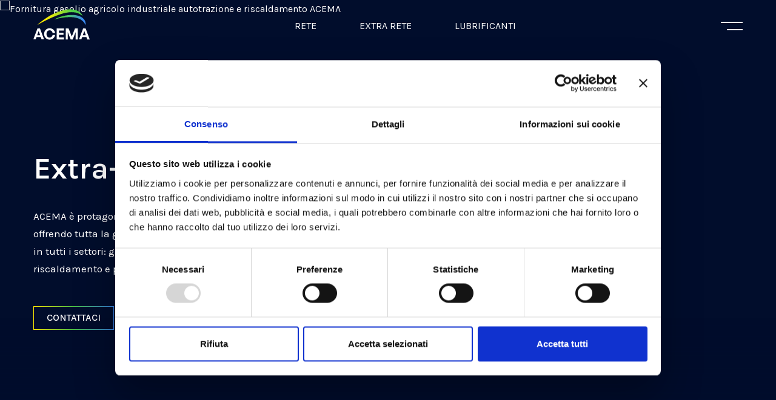

--- FILE ---
content_type: text/html; charset=UTF-8
request_url: https://www.acema.it/servizi/extra-rete/
body_size: 30849
content:
<!DOCTYPE html><html lang="it" class="no-js" data-route="servizisingle"><head><meta charset="utf-8"><meta http-equiv="X-UA-Compatible" content="IE=edge"><meta name="viewport" content="width=device-width, initial-scale=1, shrink-to-fit=no"><meta name="format-detection" content="telephone=no"><meta name="csrf-token" content="HgiE7zK5RO4UmdDLMAr6kzBIvYBiE8HO7mLtT179"><script>window.dataLayer = window.dataLayer || []</script><link rel="canonical" href="https://www.acema.it/servizi/extra-rete/"><script>(function(w,d,s,l,i){w[l]=w[l]||[];w[l].push({'gtm.start':new Date().getTime(),event:'gtm.js'});var f=d.getElementsByTagName(s)[0],j=d.createElement(s),dl=l!='dataLayer'?'&l='+l:'';j.async=true;j.src='https://www.googletagmanager.com/gtm.js?id='+i+dl;f.parentNode.insertBefore(j,f);})(window,document,'script','dataLayer','GTM-KTDKBTD4');</script><title>Extra-rete: fornitura gasolio agricolo, industriale, autotrazione - ACEMA</title><meta name="description" content="ACEMA fornisce carburanti e combustibili destinati all’autotrazione, all’agricoltura, al riscaldamento e all’industria. Scopri la rete logistica e i servizi!"><meta name="keywords" content="fornitura gasolio agricolo industriale trazione acema"><meta property="og:title" content="Extra-rete: fornitura gasolio agricolo, industriale, autotrazione - ACEMA"><meta property="og:description" content="ACEMA fornisce carburanti e combustibili destinati all’autotrazione, all’agricoltura, al riscaldamento e all’industria. Scopri la rete logistica e i servizi!"><meta property="og:image" content="https://api.acema.it/storage/assets/servizi/extra-rete/fornitura-gasolio-agricolo-industriale-trazione-riscaldamento-acema-desktop-v1.jpg"><meta property="og:locale" content="it"><meta name="robots" content="index, follow"><link rel="shortcut icon" href="https://www.acema.it/assets/favicons/favicon.ico"><link rel="icon" type="image/png" sizes="16x16" href="https://www.acema.it/assets/favicons/favicon-16x16.png"><link rel="icon" type="image/png" sizes="32x32" href="https://www.acema.it/assets/favicons/favicon-32x32.png"><link rel="icon" type="image/png" sizes="48x48" href="https://www.acema.it/assets/favicons/favicon-48x48.png"><link rel="manifest" href="https://www.acema.it/assets/favicons/manifest.json"><meta name="mobile-web-app-capable" content="yes"><meta name="theme-color" content="#ffffff"><meta name="application-name" content="Acema"><link rel="apple-touch-icon" sizes="57x57" href="https://www.acema.it/assets/favicons/apple-touch-icon-57x57.png"><link rel="apple-touch-icon" sizes="60x60" href="https://www.acema.it/assets/favicons/apple-touch-icon-60x60.png"><link rel="apple-touch-icon" sizes="72x72" href="https://www.acema.it/assets/favicons/apple-touch-icon-72x72.png"><link rel="apple-touch-icon" sizes="76x76" href="https://www.acema.it/assets/favicons/apple-touch-icon-76x76.png"><link rel="apple-touch-icon" sizes="114x114" href="https://www.acema.it/assets/favicons/apple-touch-icon-114x114.png"><link rel="apple-touch-icon" sizes="120x120" href="https://www.acema.it/assets/favicons/apple-touch-icon-120x120.png"><link rel="apple-touch-icon" sizes="144x144" href="https://www.acema.it/assets/favicons/apple-touch-icon-144x144.png"><link rel="apple-touch-icon" sizes="152x152" href="https://www.acema.it/assets/favicons/apple-touch-icon-152x152.png"><link rel="apple-touch-icon" sizes="167x167" href="https://www.acema.it/assets/favicons/apple-touch-icon-167x167.png"><link rel="apple-touch-icon" sizes="180x180" href="https://www.acema.it/assets/favicons/apple-touch-icon-180x180.png"><link rel="apple-touch-icon" sizes="1024x1024" href="https://www.acema.it/assets/favicons/apple-touch-icon-1024x1024.png"><meta name="apple-mobile-web-app-capable" content="yes"><meta name="apple-mobile-web-app-status-bar-style" content="black-translucent"><meta name="apple-mobile-web-app-title" content="Acema"><link rel="apple-touch-startup-image" media="(device-width: 320px) and (device-height: 568px) and (-webkit-device-pixel-ratio: 2) and (orientation: portrait)" href="https://www.acema.it/assets/favicons/apple-touch-startup-image-640x1136.png"><link rel="apple-touch-startup-image" media="(device-width: 375px) and (device-height: 667px) and (-webkit-device-pixel-ratio: 2) and (orientation: portrait)" href="https://www.acema.it/assets/favicons/apple-touch-startup-image-750x1334.png"><link rel="apple-touch-startup-image" media="(device-width: 414px) and (device-height: 896px) and (-webkit-device-pixel-ratio: 2) and (orientation: portrait)" href="https://www.acema.it/assets/favicons/apple-touch-startup-image-828x1792.png"><link rel="apple-touch-startup-image" media="(device-width: 375px) and (device-height: 812px) and (-webkit-device-pixel-ratio: 3) and (orientation: portrait)" href="https://www.acema.it/assets/favicons/apple-touch-startup-image-1125x2436.png"><link rel="apple-touch-startup-image" media="(device-width: 414px) and (device-height: 736px) and (-webkit-device-pixel-ratio: 3) and (orientation: portrait)" href="https://www.acema.it/assets/favicons/apple-touch-startup-image-1242x2208.png"><link rel="apple-touch-startup-image" media="(device-width: 414px) and (device-height: 896px) and (-webkit-device-pixel-ratio: 3) and (orientation: portrait)" href="https://www.acema.it/assets/favicons/apple-touch-startup-image-1242x2688.png"><link rel="apple-touch-startup-image" media="(device-width: 768px) and (device-height: 1024px) and (-webkit-device-pixel-ratio: 2) and (orientation: portrait)" href="https://www.acema.it/assets/favicons/apple-touch-startup-image-1536x2048.png"><link rel="apple-touch-startup-image" media="(device-width: 834px) and (device-height: 1112px) and (-webkit-device-pixel-ratio: 2) and (orientation: portrait)" href="https://www.acema.it/assets/favicons/apple-touch-startup-image-1668x2224.png"><link rel="apple-touch-startup-image" media="(device-width: 834px) and (device-height: 1194px) and (-webkit-device-pixel-ratio: 2) and (orientation: portrait)" href="https://www.acema.it/assets/favicons/apple-touch-startup-image-1668x2388.png"><link rel="apple-touch-startup-image" media="(device-width: 1024px) and (device-height: 1366px) and (-webkit-device-pixel-ratio: 2) and (orientation: portrait)" href="https://www.acema.it/assets/favicons/apple-touch-startup-image-2048x2732.png"><link rel="apple-touch-startup-image" media="(device-width: 810px) and (device-height: 1080px) and (-webkit-device-pixel-ratio: 2) and (orientation: portrait)" href="https://www.acema.it/assets/favicons/apple-touch-startup-image-1620x2160.png"><link rel="apple-touch-startup-image" media="(device-width: 320px) and (device-height: 568px) and (-webkit-device-pixel-ratio: 2) and (orientation: landscape)" href="https://www.acema.it/assets/favicons/apple-touch-startup-image-1136x640.png"><link rel="apple-touch-startup-image" media="(device-width: 375px) and (device-height: 667px) and (-webkit-device-pixel-ratio: 2) and (orientation: landscape)" href="https://www.acema.it/assets/favicons/apple-touch-startup-image-1334x750.png"><link rel="apple-touch-startup-image" media="(device-width: 414px) and (device-height: 896px) and (-webkit-device-pixel-ratio: 2) and (orientation: landscape)" href="https://www.acema.it/assets/favicons/apple-touch-startup-image-1792x828.png"><link rel="apple-touch-startup-image" media="(device-width: 375px) and (device-height: 812px) and (-webkit-device-pixel-ratio: 3) and (orientation: landscape)" href="https://www.acema.it/assets/favicons/apple-touch-startup-image-2436x1125.png"><link rel="apple-touch-startup-image" media="(device-width: 414px) and (device-height: 736px) and (-webkit-device-pixel-ratio: 3) and (orientation: landscape)" href="https://www.acema.it/assets/favicons/apple-touch-startup-image-2208x1242.png"><link rel="apple-touch-startup-image" media="(device-width: 414px) and (device-height: 896px) and (-webkit-device-pixel-ratio: 3) and (orientation: landscape)" href="https://www.acema.it/assets/favicons/apple-touch-startup-image-2688x1242.png"><link rel="apple-touch-startup-image" media="(device-width: 768px) and (device-height: 1024px) and (-webkit-device-pixel-ratio: 2) and (orientation: landscape)" href="https://www.acema.it/assets/favicons/apple-touch-startup-image-2048x1536.png"><link rel="apple-touch-startup-image" media="(device-width: 834px) and (device-height: 1112px) and (-webkit-device-pixel-ratio: 2) and (orientation: landscape)" href="https://www.acema.it/assets/favicons/apple-touch-startup-image-2224x1668.png"><link rel="apple-touch-startup-image" media="(device-width: 834px) and (device-height: 1194px) and (-webkit-device-pixel-ratio: 2) and (orientation: landscape)" href="https://www.acema.it/assets/favicons/apple-touch-startup-image-2388x1668.png"><link rel="apple-touch-startup-image" media="(device-width: 1024px) and (device-height: 1366px) and (-webkit-device-pixel-ratio: 2) and (orientation: landscape)" href="https://www.acema.it/assets/favicons/apple-touch-startup-image-2732x2048.png"><link rel="apple-touch-startup-image" media="(device-width: 810px) and (device-height: 1080px) and (-webkit-device-pixel-ratio: 2) and (orientation: landscape)" href="https://www.acema.it/assets/favicons/apple-touch-startup-image-2160x1620.png"><link rel="icon" type="image/png" sizes="228x228" href="https://www.acema.it/assets/favicons/coast-228x228.png"><meta name="msapplication-TileColor" content="#ffffff"><meta name="msapplication-TileImage" content="https://www.acema.it/assets/favicons/mstile-144x144.png"><meta name="msapplication-config" content="https://www.acema.it/assets/favicons/browserconfig.xml"><link rel="yandex-tableau-widget" href="https://www.acema.it/assets/favicons/yandex-browser-manifest.json"><style id="__route-style-servizisingle" data-route-style="servizisingle"> /*! Copyright (c) 2020-2024 Acanto <info@acanto.net> (https://acanto.agency/) | Acema v0.0.1 (https://www.acema.it, last change on: 17/07/2024 15:42:11) */*,:after,:before{-webkit-box-sizing:border-box;box-sizing:border-box}html{-webkit-text-size-adjust:100%;-webkit-tap-highlight-color:rgba(0,0,0,0);font-family:Karla,-apple-system,BlinkMacSystemFont,Segoe UI,Roboto,Helvetica Neue,Arial,sans-serif,Apple Color Emoji,Segoe UI Emoji,Segoe UI Symbol,Noto Color Emoji;font-size:16px;font-weight:400;line-height:1.75}body{background-color:#fff;color:#000;margin:0;overflow-x:hidden;text-align:left}[tabindex="-1"]:focus:not(:focus-visible){outline:0!important}hr{-webkit-box-sizing:content-box;box-sizing:content-box;height:0;overflow:visible}h1,h2,h3,h4,h5,h6{margin-bottom:.5rem;margin-top:0}dl,ol,p,ul{margin-bottom:1rem;margin-top:0}ol ol,ol ul,ul ol,ul ul{margin-bottom:0}b,strong{font-weight:bolder}small{font-size:80%}a{background-color:transparent;text-decoration:none}a,a:hover{color:#000}a:hover{text-decoration:underline}pre{margin-top:0;overflow:auto}img{border-style:none}img,svg{vertical-align:middle}svg{overflow:hidden}button{border-radius:0}button:focus{outline:none}button,input,optgroup,select,textarea{font-family:inherit;font-size:inherit;line-height:inherit;margin:0}button,input{overflow:visible}button,select{text-transform:none}select{word-wrap:normal}[type=button],[type=reset],[type=submit],button{-webkit-appearance:button}[type=button]::-moz-focus-inner,button::-moz-focus-inner{border-style:none;padding:0}input[type=checkbox],input[type=radio]{-webkit-box-sizing:border-box;box-sizing:border-box;padding:0}textarea{overflow:auto;resize:vertical}legend{color:inherit;max-width:100%;white-space:normal}[type=number]::-webkit-inner-spin-button,[type=number]::-webkit-outer-spin-button{height:auto}[type=search]{-webkit-appearance:none;outline-offset:-2px}[type=search]::-webkit-search-decoration{-webkit-appearance:none}::-webkit-file-upload-button{-webkit-appearance:button;font:inherit}.hidden,[hidden]{display:none!important}form{margin:0}.js-noclick{pointer-events:none}.row{display:-webkit-box;display:-ms-flexbox;display:flex;-ms-flex-wrap:wrap;flex-wrap:wrap;margin-left:-15px;margin-right:-15px}.container-fullhd,.container-lg,.container-md,.container-sm,.container-xl,.container-xxl{margin-left:auto;margin-right:auto;padding-left:15px;padding-right:15px;width:100%}.container-sm{max-width:570px}.container-md{max-width:770px}.container-lg{max-width:900px}.container-xl{max-width:1200px}.container-xxl{max-width:1350px}.container-fullhd{max-width:1920px}.h1,.h2,.h3,.h4,.h5,.h6,h1,h2,h3,h4,h5,h6{font-weight:600;line-height:1.16;margin-bottom:.5rem}.h1,h1{font-size:3.125rem}.h2,h2{font-size:2.5rem}.h3,h3{font-size:2rem}.h4,h4{font-size:1.375rem}.h5,h5{font-size:1.0625rem}.h6,h6{font-size:.9375rem}.icon{fill:currentColor;height:1em;width:1em}.mediaCenterer{bottom:0;left:0;position:absolute;right:0;top:0}.media{background:transparent;display:-webkit-box;display:-ms-flexbox;display:flex;overflow:hidden;position:relative;-webkit-user-select:none;-moz-user-select:none;-ms-user-select:none;user-select:none}.media .progress{left:50%;position:absolute;top:50%}.mediaProportion{display:block;position:relative}.mediaCenterer{-webkit-box-pack:center;-ms-flex-pack:center;-webkit-box-align:center;-ms-flex-align:center;align-items:center;display:-webkit-box;display:-ms-flexbox;display:flex;justify-content:center}.mediaElement{height:100%;position:relative;-webkit-transition:opacity .3s ease-in-out;transition:opacity .3s ease-in-out;width:100%}.mediaElement.lazy-success{opacity:1}.lazy-error+.progress,.lazy-success+.progress,.no-js .lazy+.progress{display:none}.fit-cover{font-family:"object-fit: cover;";-o-object-fit:cover;object-fit:cover}.fit-contain{font-family:"object-fit: contain;";-o-object-fit:contain;object-fit:contain}.media.media--img{background-size:cover}.Image\: img{height:auto;max-width:100%;width:100%}.logo{height:45px;width:65px}.acanto{fill:currentColor;height:10px;margin-top:-2px;width:62px}.btn[class*="--gradient"],.btn[class^="--gradient"]{border:1px solid;border-image-slice:1;border-image-source:linear-gradient(90deg,#fe0,#4dce47,#3a88ef)}.btn{-webkit-appearance:none;border:solid transparent;border-radius:0;border-width:0 0 3px;display:inline-block;font-family:Karla,-apple-system,BlinkMacSystemFont,Segoe UI,Roboto,Helvetica Neue,Arial,sans-serif,Apple Color Emoji,Segoe UI Emoji,Segoe UI Symbol,Noto Color Emoji;font-size:16px;font-weight:500;line-height:1.75;padding:.05em 0;text-decoration:none;text-transform:uppercase;-webkit-transition:all .3s;transition:all .3s;-webkit-user-select:none;-moz-user-select:none;-ms-user-select:none;user-select:none;vertical-align:middle;word-break:normal}.btn:not([disabled]){cursor:pointer}.btn:focus,.btn:hover{color:inherit;opacity:.65;text-decoration:none}.btn[class*=" bg--"],.btn[class^=bg--]{padding:.05em 0}.btn.bg--transparent{background:transparent}.btn--border--white{border-color:#fff}.btn--border--black{border-color:#000}.btn--border--yellow{border-color:#fe0}.btn--border--green{border-color:#4dce47}.btn--border--cyan{border-color:#3a88ef}.btn--border--grey{border-color:#f1f1f1}.btn--border--blue{border-color:#010d2c}.btn[class*="--big"],.btn[class^="--big"]{border-width:1px;padding:.3em 1.3em}::-moz-selection{background:#4dce47;color:#000}::selection{background:#4dce47;color:#000}.bg--white{background-color:#fff}.bg--black{background-color:#000}.bg--yellow{background-color:#fe0}.bg--green{background-color:#4dce47}.bg--cyan{background-color:#3a88ef}.bg--grey{background-color:#f1f1f1}.bg--blue{background-color:#010d2c}.color--white{color:#fff}.color--black{color:#000}.color--yellow{color:#fe0}.color--green{color:#4dce47}.color--cyan{color:#3a88ef}.color--grey{color:#f1f1f1}.color--blue{color:#010d2c}.h1,.h1 *,.h2,.h2 *,.h3,.h3 *,.h4,.h4 *,.h5,.h5 *,.h6,.h6 *,.p,.p *,h1,h1 *,h2,h2 *,h3,h3 *,h4,h4 *,h5,h5 *,h6,h6 *,ol,ol *,p,p *,ul,ul *{font-weight:600;line-height:1.16;margin-bottom:0}.h1 a,.h2 a,.h3 a,.h4 a,.h5 a,.h6 a,.p a,h1 a,h2 a,h3 a,h4 a,h5 a,h6 a,ol a,p a,ul a{color:inherit;font-weight:inherit;line-height:inherit;text-decoration:underline;-webkit-transition:all .3s;transition:all .3s}.h1 a:focus,.h1 a:hover,.h2 a:focus,.h2 a:hover,.h3 a:focus,.h3 a:hover,.h4 a:focus,.h4 a:hover,.h5 a:focus,.h5 a:hover,.h6 a:focus,.h6 a:hover,.p a:focus,.p a:hover,h1 a:focus,h1 a:hover,h2 a:focus,h2 a:hover,h3 a:focus,h3 a:hover,h4 a:focus,h4 a:hover,h5 a:focus,h5 a:hover,h6 a:focus,h6 a:hover,ol a:focus,ol a:hover,p a:focus,p a:hover,ul a:focus,ul a:hover{opacity:.65}.h1 *,.h2 *,.h3 *,.h4 *,.h5 *,.h6 *,.p *,h1 *,h2 *,h3 *,h4 *,h5 *,h6 *,ol * *,p *,ul * *{margin-bottom:.1em}.h1,.h1 *,h1,h1 *{font-size:3.125rem;font-weight:200}.h2,.h2 *,h2,h2 *{font-size:2.5rem}.h3,.h3 *,h3,h3 *{font-size:2rem}.h4,.h4 *,h4,h4 *{font-size:1.375rem;font-weight:700}.h5,.h5 *,h5,h5 *{font-size:1.0625rem;font-weight:400;line-height:1.75}.h5 b,.h5 strong,h5 b,h5 strong{font-weight:700}.h6,.h6 *,h6,h6 *{font-size:.9375rem;font-weight:400;line-height:1.75}.h6 b,.h6 strong,h6 b,h6 strong{font-weight:700}.p,.p *,ol,ol *,p,p *,ul,ul *{font-size:1rem;font-weight:400;line-height:1.75;text-transform:none}.p b,.p strong,ol b,ol strong,p b,p strong,ul b,ul strong{font-weight:700}.p em,.p i,ol em,ol i,p em,p i,ul em,ul i{font-style:italic}.Hamburger\:{-webkit-box-align:center;-ms-flex-align:center;align-items:center;bottom:0;-webkit-box-sizing:content-box;box-sizing:content-box;cursor:pointer;display:-webkit-box;display:-ms-flexbox;display:flex;min-width:36px;padding:0 15px;position:absolute;right:0;top:0}.Hamburger\:inner{margin-top:-1px;pointer-events:none;position:absolute;width:36px}.Hamburger\: .bar{background:#000;height:2px;left:0;position:absolute;width:36px}.Hamburger\: .bar1{top:-6px}.Hamburger\: .bar2{top:0}.Hamburger\: .bar3{top:6px}.Hamburger\: .bar{-webkit-transition:top .4s cubic-bezier(.645,.045,.355,1) .3s,-webkit-transform .3s cubic-bezier(.645,.045,.355,1);transition:top .4s cubic-bezier(.645,.045,.355,1) .3s,-webkit-transform .3s cubic-bezier(.645,.045,.355,1);transition:transform .3s cubic-bezier(.645,.045,.355,1),top .4s cubic-bezier(.645,.045,.355,1) .3s;transition:transform .3s cubic-bezier(.645,.045,.355,1),top .4s cubic-bezier(.645,.045,.355,1) .3s,-webkit-transform .3s cubic-bezier(.645,.045,.355,1)}.Hamburger\:.is-active .bar{-webkit-transition:top .4s cubic-bezier(.645,.045,.355,1),-webkit-transform .3s cubic-bezier(.645,.045,.355,1) .4s;transition:top .4s cubic-bezier(.645,.045,.355,1),-webkit-transform .3s cubic-bezier(.645,.045,.355,1) .4s;transition:transform .3s cubic-bezier(.645,.045,.355,1) .4s,top .4s cubic-bezier(.645,.045,.355,1);transition:transform .3s cubic-bezier(.645,.045,.355,1) .4s,top .4s cubic-bezier(.645,.045,.355,1),-webkit-transform .3s cubic-bezier(.645,.045,.355,1) .4s}.Hamburger\:.is-active .bar1{top:0}.Hamburger\:.is-active .bar1,.Hamburger\:.is-active .bar2{-webkit-transform:rotate(45deg);transform:rotate(45deg)}.Hamburger\:.is-active .bar3{top:0;-webkit-transform:rotate(-45deg);transform:rotate(-45deg)}.Header\:{left:0;position:absolute;right:0;top:0;z-index:1030}.Header\:[data-status=expanded]{overflow:visible}.Header\:inner{margin:0 auto;max-width:1200px}.Header\:inner,.Header\:mobileBar{display:-webkit-box;display:-ms-flexbox;display:flex}.Header\:mobileBar{-webkit-box-pack:justify;-ms-flex-pack:justify;justify-content:space-between;position:relative}.Header\:brand{-webkit-box-align:center;-ms-flex-align:center;align-items:center;-webkit-box-sizing:content-box;box-sizing:content-box;display:-webkit-box;display:-ms-flexbox;display:flex;height:45px;padding:15px;width:65px}.Header\:brand svg{margin-top:0}.Header\:toggle{-webkit-box-align:center;-ms-flex-align:center;align-items:center;bottom:auto;display:-webkit-box;display:-ms-flexbox;display:flex;height:70px;position:absolute;right:0;top:0}.Header\:collapse,.Header\:nav{-webkit-box-flex:1;display:-webkit-box;display:-ms-flexbox;display:flex;-ms-flex:1;flex:1}.Header\:nav{-webkit-box-orient:vertical;-webkit-box-direction:normal;-ms-flex-direction:column;flex-direction:column;list-style:none;margin:0;padding:0}.Header\:nav__item.is-active>.Header\:nav__link{pointer-events:none}.Header\:nav__link{display:block;padding:15px}.Header\:nav__link:hover{text-decoration:none}.Header\:locales{-webkit-box-align:center;-ms-flex-align:center;-webkit-box-pack:end;-ms-flex-pack:end;align-items:center;display:-webkit-box;display:-ms-flexbox;display:flex;justify-content:flex-end}.Header\:{overflow:visible;-webkit-transition:all .3s;transition:all .3s}.Header\:.is-light{color:#000}.Header\:.is-light .Header\:brand svg{fill:#000}.Header\:.is-light .Hamburger\: .bar,.Header\:.is-light .Hamburger\:.is-active .bar{background:#000}.Header\:.is-light .Header\:nav__link{color:#000}.Header\:.is-light .progressShape{stroke:#000}.Header\:.is-light .Header\:nav__item.is-active .Header\:nav__link,.Header\:.is-light .Header\:nav__link:hover{color:#000}.Header\:.is-light[data-status=expanded] .Header\:collapse{-webkit-box-shadow:0 10px 10px rgba(0,0,0,.08);box-shadow:0 10px 10px rgba(0,0,0,.08)}.Header\:.is-dark{color:#fff}.Header\:.is-dark .Header\:brand svg{fill:#fff}.Header\:.is-dark .Hamburger\: .bar,.Header\:.is-dark .Hamburger\:.is-active .bar{background:#fff}.Header\:.is-dark .Header\:nav__link{color:#fff}.Header\:.is-dark .progressShape{stroke:#fff}.Header\:.is-dark .Header\:nav__item.is-active .Header\:nav__link,.Header\:.is-dark .Header\:nav__link:hover{color:#fff}.Header\:primary{display:none}.Header\:primaryItem{color:inherit;text-transform:uppercase;-webkit-transition:all .3s;transition:all .3s}.Header\:primaryItem:hover{color:inherit;opacity:.65;text-decoration:none}.Header\:mmenutoggle{display:-webkit-box;display:-ms-flexbox;display:flex;padding:15px;position:relative}.Header\: .Hamburger\: .bar3{left:unset;right:0;width:26px}.Header\: .Hamburger\:.is-active .bar3{left:0;right:unset;width:36px}/*! * mmenu.js * mmenujs.com * * Copyright (c) Fred Heusschen * frebsite.nl * * License: CC-BY-NC-4.0 * http://creativecommons.org/licenses/by-nc/4.0/ */:root{--mm-lineheight:22px}.mm-hidden{display:none!important}.mm-wrapper{overflow-x:hidden;position:relative}.mm-menu,.mm-menu *,.mm-menu :after,.mm-menu :before{-webkit-transition-duration:.4s;transition-duration:.4s;-webkit-transition-property:none;transition-property:none;-webkit-transition-timing-function:ease;transition-timing-function:ease}:root{--mm-blocker-visibility-delay:0.4s;--mm-blocker-opacity-delay:0s}.mm-blocker{background:var(--mm-color-background);bottom:100%;display:block;left:0;opacity:0;position:absolute;right:0;top:0;-webkit-transition:bottom 0s ease var(--mm-blocker-visibility-delay),width .4s ease,opacity .4s ease var(--mm-blocker-opacity-delay),-webkit-transform .4s ease;transition:bottom 0s ease var(--mm-blocker-visibility-delay),width .4s ease,opacity .4s ease var(--mm-blocker-opacity-delay),-webkit-transform .4s ease;transition:bottom 0s ease var(--mm-blocker-visibility-delay),width .4s ease,opacity .4s ease var(--mm-blocker-opacity-delay),transform .4s ease;transition:bottom 0s ease var(--mm-blocker-visibility-delay),width .4s ease,opacity .4s ease var(--mm-blocker-opacity-delay),transform .4s ease,-webkit-transform .4s ease;z-index:3}.mm-blocker:focus-visible{opacity:.75}.mm-btn{-webkit-box-flex:0;-ms-flex-positive:0;-ms-flex-negative:0;-webkit-box-align:center;-ms-flex-align:center;-webkit-box-pack:center;-ms-flex-pack:center;align-items:center;display:-webkit-box;display:-ms-flexbox;display:flex;flex-grow:0;flex-shrink:0;justify-content:center;padding:0;position:relative;width:50px}.mm-btn--next,[dir=rtl] .mm-btn--prev{--mm-btn-rotate:135deg}.mm-btn--prev,[dir=rtl] .mm-btn--next{--mm-btn-rotate:-45deg}.mm-btn--next:after,.mm-btn--prev:before{border:2px solid var(--mm-color-icon);border-bottom:none;border-right:none;bottom:0;-webkit-box-sizing:border-box;box-sizing:border-box;content:"";display:block;height:8px;margin:auto;position:absolute;top:0;-webkit-transform:rotate(var(--mm-btn-rotate));transform:rotate(var(--mm-btn-rotate));width:8px}.mm-btn--prev:before{inset-inline-start:23px}.mm-btn--next:after{inset-inline-end:23px}.mm-btn--close:before{content:"×";font-size:150%}.mm-btnreset{background:none;border:none;cursor:pointer;padding:0}.mm-divider{background:var(--mm-color-background);background-image:-webkit-gradient(linear,left top,left bottom,from(var(--mm-color-background-highlight)),to(var(--mm-color-background-highlight)));background-image:linear-gradient(var(--mm-color-background-highlight),var(--mm-color-background-highlight));font-size:75%;min-height:var(--mm-lineheight);opacity:1;overflow:hidden;padding:calc(((var(--mm-listitem-size)*0.65) - var(--mm-lineheight))*.5) 20px;position:sticky;text-overflow:ellipsis;text-transform:uppercase;top:0;-webkit-transition-property:opacity;transition-property:opacity;white-space:nowrap;z-index:2}.mm-navbar:not(.mm-hidden)~.mm-listview .mm-divider{top:var(--mm-navbar-size)}:root{--mm-listitem-size:50px}.mm-listitem{border-color:var(--mm-color-border);color:var(--mm-color-text);display:-webkit-box;display:-ms-flexbox;display:flex;-ms-flex-wrap:wrap;flex-wrap:wrap;margin:0;padding:0;position:relative}.mm-listitem:after{border-bottom-style:solid;border-bottom-width:1px;border-color:inherit;bottom:0;content:"";display:block;inset-inline-end:0;inset-inline-start:20px;position:absolute}.mm-listitem__btn,.mm-listitem__text{padding:calc((var(--mm-listitem-size) - var(--mm-lineheight))/2) 0}.mm-listitem__text{-webkit-box-flex:1;-ms-flex-positive:1;-ms-flex-preferred-size:10%;display:block;flex-basis:10%;flex-grow:1;overflow:hidden;padding-left:20px;padding-right:20px;text-overflow:ellipsis;white-space:nowrap}.mm-listitem__btn{-webkit-padding-end:50px;background:rgba(3,2,1,0);border-color:inherit;display:block;padding-inline-end:50px;position:relative;width:auto}.mm-listitem__btn:not(.mm-listitem__text){border-left-style:solid;border-left-width:1px}.mm-listitem--selected>.mm-listitem__text{background:var(--mm-color-background-emphasis)}.mm-listitem--opened>.mm-listitem__btn,.mm-listitem--opened>.mm-panel{background:var(--mm-color-background-highlight)}.mm-listview{display:block;list-style:none;margin:0;padding:0}.mm-menu{-webkit-box-orient:vertical;-webkit-box-direction:normal;-ms-scroll-chaining:none;-webkit-tap-highlight-color:var(--mm-color-background-emphasis);-webkit-font-smoothing:antialiased;-moz-osx-font-smoothing:grayscale;background:var(--mm-color-background);border-color:var(--mm-color-border);bottom:0;color:var(--mm-color-text);display:-webkit-box;display:-ms-flexbox;display:flex;-ms-flex-direction:column;flex-direction:column;left:0;line-height:var(--mm-lineheight);margin:0;overscroll-behavior:none;padding:0;position:absolute;right:0;top:0;z-index:0}.mm-menu ::-webkit-input-placeholder{color:var(--mm-color-text-dimmed)}.mm-menu ::-moz-placeholder{color:var(--mm-color-text-dimmed)}.mm-menu :-ms-input-placeholder{color:var(--mm-color-text-dimmed)}.mm-menu ::-ms-input-placeholder{color:var(--mm-color-text-dimmed)}.mm-menu ::placeholder{color:var(--mm-color-text-dimmed)}.mm-menu,.mm-menu *{-webkit-box-sizing:border-box;box-sizing:border-box}.mm-menu :focus,.mm-menu :focus-visible,.mm-menu:focus,.mm-menu:focus-visible{outline:none}.mm-menu a,.mm-menu button,.mm-menu label{color:inherit}.mm-menu a:focus,.mm-menu button:focus,.mm-menu label:focus{outline:none}.mm-menu a:focus-visible,.mm-menu button:focus-visible,.mm-menu label:focus-visible{outline:2px solid var(--mm-color-focusring);outline-offset:-5px}.mm-menu input:focus,.mm-menu input:focus-visible,.mm-menu select:focus,.mm-menu select:focus-visible,.mm-menu textarea:focus,.mm-menu textarea:focus-visible{outline:2px solid var(--mm-color-focusring);outline-offset:2px}.mm-menu a,.mm-menu a:active,.mm-menu a:hover,.mm-menu a:link,.mm-menu a:visited{color:inherit;text-decoration:none}:root{--mm-navbar-size:50px}.mm-navbar{background:var(--mm-color-background);border-bottom:1px solid var(--mm-color-border);color:var(--mm-color-text-dimmed);min-height:var(--mm-navbar-size);opacity:1;padding-top:env(safe-area-inset-top);position:sticky;text-align:center;top:0;-webkit-transition-property:opacity;transition-property:opacity;z-index:2}.mm-navbar>*{-webkit-box-flex:1;-ms-flex-positive:1;-webkit-box-align:center;-ms-flex-align:center;-webkit-box-pack:center;-ms-flex-pack:center;align-items:center;-webkit-box-sizing:border-box;box-sizing:border-box;display:-webkit-box;display:-ms-flexbox;display:flex;flex-grow:1;justify-content:center}.mm-navbar__btn{-webkit-box-flex:0;-ms-flex-positive:0;flex-grow:0}.mm-navbar__title{-webkit-box-flex:1;display:-webkit-box;display:-ms-flexbox;display:flex;-ms-flex:1 1 50%;flex:1 1 50%;overflow:hidden;padding:0 20px}.mm-navbar__title[href="#"]{pointer-events:none}.mm-navbar__title>span{overflow:hidden;text-overflow:ellipsis;white-space:nowrap}.mm-btn.mm-hidden+.mm-navbar__title:not(:last-child){-webkit-padding-start:60px;-webkit-padding-end:10px;padding-inline-end:10px;padding-inline-start:60px}.mm-btn:not(.mm-hidden)+.mm-navbar__title:last-child{-webkit-padding-start:10px;-webkit-padding-end:60px;padding-inline-end:60px;padding-inline-start:10px}.mm-panel{--mm-panel-child-offset:100%;--mm-panel-parent-offset:-30%;-webkit-overflow-scrolling:touch;-ms-scroll-chaining:none;background:var(--mm-color-background);border-color:var(--mm-color-border);bottom:0;color:var(--mm-color-text);left:0;overflow:hidden;overflow-y:auto;overscroll-behavior:contain;position:absolute;right:0;top:0;-webkit-transform:translate3d(var(--mm-panel-child-offset),0,0);transform:translate3d(var(--mm-panel-child-offset),0,0);-webkit-transition-property:inset-inline-start,-webkit-transform;transition-property:inset-inline-start,-webkit-transform;transition-property:transform,inset-inline-start;transition-property:transform,inset-inline-start,-webkit-transform;z-index:1}[dir=rtl] .mm-panel{--mm-panel-child-offset:-100%;--mm-panel-parent-offset:30%}.mm-panel:after{content:"";display:block;height:var(--mm-listitem-size)}.mm-panel:focus{outline:none}.mm-panel--opened{-webkit-transform:translateZ(0);transform:translateZ(0);-webkit-transition-delay:0s;transition-delay:0s;z-index:2}.mm-panel--parent{-webkit-transform:translate3d(var(--mm-panel-parent-offset),0,0);transform:translate3d(var(--mm-panel-parent-offset),0,0);z-index:0}.mm-panel--highest{z-index:3}.mm-menu--opened .mm-panel--noanimation{-webkit-transition:none!important;transition:none!important;-webkit-transition-duration:0s!important;transition-duration:0s!important}.mm-panel__content{padding:20px}.mm-panels{-webkit-box-flex:1;-ms-flex-positive:1;background:var(--mm-color-background);border-color:var(--mm-color-border);color:var(--mm-color-text);flex-grow:1;height:100%;overflow:hidden;position:relative}.mm-panels:focus{outline:none}:root{--mm-toggle-size:34px}.mm-toggle{-ms-flex-item-align:center;-webkit-box-flex:(var(--mm-toggle-size)*1.75);-webkit-margin-end:10px;align-self:center;-webkit-appearance:none!important;-moz-appearance:none!important;appearance:none!important;background:var(--mm-color-border);border:none!important;border:var(--mm-color-border);border-radius:var(--mm-toggle-size);cursor:pointer;display:-webkit-box;display:-ms-flexbox;display:flex;-ms-flex:(var(--mm-toggle-size)*1.75) 0 0px;flex:(var(--mm-toggle-size)*1.75) 0 0;height:var(--mm-toggle-size);margin-inline-end:10px;-webkit-transition-property:background-color;transition-property:background-color}.mm-toggle:before{aspect-ratio:1;background:var(--mm-color-background);border-radius:100%;content:"";margin:2px;-webkit-transition-property:-webkit-transform;transition-property:-webkit-transform;transition-property:transform;transition-property:transform,-webkit-transform}.mm-toggle:checked{background:#4bd963}.mm-toggle:checked:before{-webkit-transform:translateX(calc(var(--mm-toggle-size)*.75));transform:translateX(calc(var(--mm-toggle-size)*.75))}[dir=rtl] .mm-toggle:checked:before{-webkit-transform:translateX(calc(var(--mm-toggle-size)*-.75));transform:translateX(calc(var(--mm-toggle-size)*-.75))}.mm-listitem--vertical>.mm-panel{padding:10px 0 10px 20px;position:static;-webkit-transform:none!important;transform:none!important;-webkit-transition:none!important;transition:none!important;width:100%}.mm-listitem--vertical>.mm-panel:after{content:none;display:none}.mm-listitem--vertical:not(.mm-listitem--opened)>.mm-panel{display:none}.mm-listitem--vertical>.mm-listitem__btn{bottom:auto;height:var(--mm-listitem-size)}.mm-listitem--vertical .mm-listitem:last-child:after{border-color:transparent}.mm-listitem--opened>.mm-listitem__btn:after{right:19px;-webkit-transform:rotate(225deg);transform:rotate(225deg)}:root{--mm-size:80%;--mm-min-size:240px;--mm-max-size:440px}.mm-menu--offcanvas{position:fixed;z-index:0}.mm-page{background:inherit;-webkit-box-sizing:border-box;box-sizing:border-box;min-height:100vh}:where(.mm-slideout){position:relative;-webkit-transition-duration:.4s;transition-duration:.4s;-webkit-transition-property:width,-webkit-transform;transition-property:width,-webkit-transform;transition-property:width,transform;transition-property:width,transform,-webkit-transform;-webkit-transition-timing-function:ease;transition-timing-function:ease;width:100%;z-index:1}.mm-wrapper--opened,.mm-wrapper--opened body{overflow:hidden}.mm-wrapper__blocker{background:#00000066}.mm-wrapper--opened .mm-wrapper__blocker{--mm-blocker-visibility-delay:0s;--mm-blocker-opacity-delay:0.4s;bottom:0;opacity:.5}.mm-menu{--mm-translate-horizontal:0;--mm-translate-vertical:0}.mm-menu--position-left,.mm-menu--position-left-front{right:auto}.mm-menu--position-right,.mm-menu--position-right-front{left:auto}.mm-menu--position-left,.mm-menu--position-left-front,.mm-menu--position-right,.mm-menu--position-right-front{width:clamp(var(--mm-min-size),var(--mm-size),var(--mm-max-size))}.mm-menu--position-left-front{--mm-translate-horizontal:-100%}.mm-menu--position-right-front{--mm-translate-horizontal:100%}.mm-menu--position-top{bottom:auto}.mm-menu--position-bottom{top:auto}.mm-menu--position-bottom,.mm-menu--position-top{height:clamp(var(--mm-min-size),var(--mm-size),var(--mm-max-size));width:100%}.mm-menu--position-top{--mm-translate-vertical:-100%}.mm-menu--position-bottom{--mm-translate-vertical:100%}.mm-menu--position-bottom,.mm-menu--position-left-front,.mm-menu--position-right-front,.mm-menu--position-top{-webkit-transform:translate3d(var(--mm-translate-horizontal),var(--mm-translate-vertical),0);transform:translate3d(var(--mm-translate-horizontal),var(--mm-translate-vertical),0);-webkit-transition-property:-webkit-transform;transition-property:-webkit-transform;transition-property:transform;transition-property:transform,-webkit-transform;z-index:2}.mm-menu--position-bottom.mm-menu--opened,.mm-menu--position-left-front.mm-menu--opened,.mm-menu--position-right-front.mm-menu--opened,.mm-menu--position-top.mm-menu--opened{-webkit-transform:translateZ(0);transform:translateZ(0)}.mm-wrapper--position-left{--mm-translate-horizontal:clamp(var(--mm-min-size),var(--mm-size),var(--mm-max-size))}.mm-wrapper--position-right{--mm-translate-horizontal:clamp(calc(var(--mm-max-size)*-1),calc(var(--mm-size)*-1),calc(var(--mm-min-size)*-1))}.mm-wrapper--position-left .mm-slideout,.mm-wrapper--position-right .mm-slideout{-webkit-transform:translateZ(0);transform:translateZ(0)}.mm-wrapper--position-left.mm-wrapper--opened .mm-slideout,.mm-wrapper--position-right.mm-wrapper--opened .mm-slideout{-webkit-transform:translate3d(var(--mm-translate-horizontal),0,0);transform:translate3d(var(--mm-translate-horizontal),0,0)}.mm-wrapper--position-bottom .mm-wrapper__blocker,.mm-wrapper--position-left-front .mm-wrapper__blocker,.mm-wrapper--position-right-front .mm-wrapper__blocker,.mm-wrapper--position-top .mm-wrapper__blocker{z-index:1}.mm-menu--theme-light{--mm-color-background:#f3f3f3;--mm-color-border:rgba(0,0,0,.15);--mm-color-icon:rgba(0,0,0,.4);--mm-color-text:rgba(0,0,0,.8);--mm-color-text-dimmed:rgba(0,0,0,.4);--mm-color-background-highlight:rgba(0,0,0,.05);--mm-color-background-emphasis:hsla(0,0%,100%,.75);--mm-color-focusring:#06c}.mm-menu--theme-light-contrast{--mm-color-background:#f3f3f3;--mm-color-border:rgba(0,0,0,.5);--mm-color-icon:rgba(0,0,0,.5);--mm-color-text:#000;--mm-color-text-dimmed:rgba(0,0,0,.7);--mm-color-background-highlight:rgba(0,0,0,.05);--mm-color-background-emphasis:hsla(0,0%,100%,.9);--mm-color-focusring:#06c}.mm-menu--theme-dark{--mm-color-background:#333;--mm-color-border:rgba(0,0,0,.4);--mm-color-icon:hsla(0,0%,100%,.4);--mm-color-text:hsla(0,0%,100%,.8);--mm-color-text-dimmed:hsla(0,0%,100%,.4);--mm-color-background-highlight:hsla(0,0%,100%,.08);--mm-color-background-emphasis:rgba(0,0,0,.1);--mm-color-focusring:#06c}.mm-menu--theme-dark-contrast{--mm-color-background:#333;--mm-color-border:hsla(0,0%,100%,.5);--mm-color-icon:hsla(0,0%,100%,.5);--mm-color-text:#fff;--mm-color-text-dimmed:hsla(0,0%,100%,.7);--mm-color-background-highlight:hsla(0,0%,100%,.1);--mm-color-background-emphasis:rgba(0,0,0,.3);--mm-color-focusring:#06c}.mm-menu--theme-white{--mm-color-background:#fff;--mm-color-border:rgba(0,0,0,.15);--mm-color-icon:rgba(0,0,0,.3);--mm-color-text:rgba(0,0,0,.8);--mm-color-text-dimmed:rgba(0,0,0,.3);--mm-color-background-highlight:rgba(0,0,0,.06);--mm-color-background-emphasis:rgba(0,0,0,.03);--mm-color-focusring:#06c}.mm-menu--theme-white-contrast{--mm-color-background:#fff;--mm-color-border:rgba(0,0,0,.5);--mm-color-icon:rgba(0,0,0,.5);--mm-color-text:#000;--mm-color-text-dimmed:rgba(0,0,0,.7);--mm-color-background-highlight:rgba(0,0,0,.07);--mm-color-background-emphasis:rgba(0,0,0,.035);--mm-color-focusring:#06c}.mm-menu--theme-black{--mm-color-background:#000;--mm-color-border:hsla(0,0%,100%,.2);--mm-color-icon:hsla(0,0%,100%,.4);--mm-color-text:hsla(0,0%,100%,.7);--mm-color-text-dimmed:hsla(0,0%,100%,.4);--mm-color-background-highlight:hsla(0,0%,100%,.1);--mm-color-background-emphasis:hsla(0,0%,100%,.06);--mm-color-focusring:#06c}.mm-menu--theme-black-contrast{--mm-color-background:#000;--mm-color-border:hsla(0,0%,100%,.5);--mm-color-icon:hsla(0,0%,100%,.5);--mm-color-text:#fff;--mm-color-text-dimmed:hsla(0,0%,100%,.6);--mm-color-background-highlight:hsla(0,0%,100%,.125);--mm-color-background-emphasis:hsla(0,0%,100%,.1);--mm-color-focusring:#06c}.mm-counter{-webkit-padding-start:20px;color:var(--mm-color-text-dimmed);display:block;float:right;padding-inline-start:20px}[dir=rtl] .mm-counter{float:left}:root{--mm-iconbar-size:50px}.mm-menu--iconbar-left .mm-navbars,.mm-menu--iconbar-left .mm-panels{margin-left:var(--mm-iconbar-size)}.mm-menu--iconbar-right .mm-navbars,.mm-menu--iconbar-right .mm-panels{margin-right:var(--mm-iconbar-size)}.mm-iconbar{background:var(--mm-color-background);border:0 solid;border-color:var(--mm-color-border);bottom:0;-webkit-box-sizing:border-box;box-sizing:border-box;color:var(--mm-color-text-dimmed);display:none;overflow:hidden;position:absolute;text-align:center;top:0;width:var(--mm-iconbar-size);z-index:2}.mm-menu--iconbar-left .mm-iconbar,.mm-menu--iconbar-right .mm-iconbar{-webkit-box-orient:vertical;-webkit-box-direction:normal;-webkit-box-pack:justify;-ms-flex-pack:justify;display:-webkit-box;display:-ms-flexbox;display:flex;-ms-flex-direction:column;flex-direction:column;justify-content:space-between}.mm-menu--iconbar-left .mm-iconbar{border-right-width:1px;left:0}.mm-menu--iconbar-right .mm-iconbar{border-left-width:1px;right:0}.mm-iconbar__bottom,.mm-iconbar__top{-webkit-overflow-scrolling:touch;-ms-scroll-chaining:none;overflow:hidden;overflow-y:auto;overscroll-behavior:contain;width:100%}.mm-iconbar__bottom>*,.mm-iconbar__top>*{-webkit-box-sizing:border-box;box-sizing:border-box;display:block;padding:calc((var(--mm-iconbar-size) - var(--mm-lineheight))/2) 0}.mm-iconbar__bottom a,.mm-iconbar__bottom a:hover,.mm-iconbar__top a,.mm-iconbar__top a:hover{text-decoration:none}.mm-iconbar__tab--selected{background:var(--mm-color-background-emphasis)}:root{--mm-iconpanel-size:50px}.mm-panel--iconpanel-0{inset-inline-start:calc(var(--mm-iconpanel-size)*0)}.mm-panel--iconpanel-1{inset-inline-start:calc(var(--mm-iconpanel-size)*1)}.mm-panel--iconpanel-2{inset-inline-start:calc(var(--mm-iconpanel-size)*2)}.mm-panel--iconpanel-3{inset-inline-start:calc(var(--mm-iconpanel-size)*3)}.mm-panel--iconpanel-4{inset-inline-start:calc(var(--mm-iconpanel-size)*4)}.mm-panel--iconpanel-first~.mm-panel{inset-inline-start:var(--mm-iconpanel-size)}.mm-menu--iconpanel .mm-panel--parent .mm-divider,.mm-menu--iconpanel .mm-panel--parent .mm-navbar{opacity:0}.mm-menu--iconpanel .mm-panels>.mm-panel--parent{overflow-y:hidden;-webkit-transform:unset;transform:unset}.mm-menu--iconpanel .mm-panels>.mm-panel:not(.mm-panel--iconpanel-first):not(.mm-panel--iconpanel-0){border-inline-start-style:solid;border-inline-start-width:1px}.mm-navbars{-ms-flex-negative:0;flex-shrink:0}.mm-navbars .mm-navbar{border-bottom:none;padding-top:0;position:relative}.mm-navbars--top{border-bottom:1px solid var(--mm-color-border)}.mm-navbars--top .mm-navbar:first-child{padding-top:env(safe-area-inset-top)}.mm-navbars--bottom{border-top:1px solid var(--mm-color-border)}.mm-navbars--bottom .mm-navbar:last-child{padding-bottom:env(safe-area-inset-bottom)}.mm-navbar__breadcrumbs{-webkit-box-flex:1;-webkit-box-pack:start;-ms-flex-pack:start;-webkit-overflow-scrolling:touch;-ms-flex:1 1 50%;flex:1 1 50%;justify-content:flex-start;overflow:hidden;overflow-x:auto;padding:0 20px;text-overflow:ellipsis;white-space:nowrap}.mm-navbar__breadcrumbs,.mm-navbar__breadcrumbs>*{display:-webkit-box;display:-ms-flexbox;display:flex}.mm-navbar__breadcrumbs>*{-webkit-box-align:center;-ms-flex-align:center;-webkit-box-pack:center;-ms-flex-pack:center;-webkit-padding-end:6px;align-items:center;justify-content:center;padding-inline-end:6px}.mm-navbar__breadcrumbs>a{text-decoration:underline}.mm-navbar__breadcrumbs:not(:last-child){-webkit-padding-end:0;padding-inline-end:0}.mm-btn:not(.mm-hidden)+.mm-navbar__breadcrumbs{-webkit-padding-start:0;padding-inline-start:0}.mm-navbar__tab{border:1px solid transparent;padding:0 10px}.mm-navbar__tab--selected{background:var(--mm-color-background)}.mm-navbar__tab--selected:not(:first-child){border-inline-start-color:var(--mm-color-border)}.mm-navbar__tab--selected:not(:last-child){border-inline-end-color:var(--mm-color-border)}.mm-navbars--top.mm-navbars--has-tabs{border-bottom:none}.mm-navbars--top.mm-navbars--has-tabs .mm-navbar{background:var(--mm-color-background-emphasis)}.mm-navbars--top.mm-navbars--has-tabs .mm-navbar--tabs~.mm-navbar{background:var(--mm-color-background)}.mm-navbars--top.mm-navbars--has-tabs .mm-navbar:not(.mm-navbar--tabs):last-child{border-bottom:1px solid var(--mm-color-border)}.mm-navbars--top .mm-navbar__tab{border-bottom-color:var(--mm-color-border)}.mm-navbars--top .mm-navbar__tab--selected{border-bottom-color:transparent;border-top-color:var(--mm-color-border)}.mm-navbars--bottom.mm-navbar--has-tabs{border-top:none}.mm-navbars--bottom.mm-navbar--has-tabs .mm-navbar{background:var(--mm-color-background)}.mm-navbars--bottom.mm-navbar--has-tabs .mm-navbar--tabs,.mm-navbars--bottom.mm-navbar--has-tabs .mm-navbar--tabs~.mm-navbar{background:var(--mm-color-background-emphasis)}.mm-navbars--bottom .mm-navbar__tab{border-top-color:var(--mm-color-border)}.mm-navbars--bottom .mm-navbar__tab--selected{border-bottom-color:var(--mm-color-border);border-top-color:transparent}.mm-searchfield{-webkit-box-flex:1;-ms-flex-positive:1;display:-webkit-box;display:-ms-flexbox;display:flex;flex-grow:1;height:var(--mm-navbar-size);overflow:hidden;padding:0}.mm-searchfield__input{-webkit-box-flex:1;-webkit-box-align:center;-ms-flex-align:center;align-items:center;display:-webkit-box;display:-ms-flexbox;display:flex;-ms-flex:1;flex:1;position:relative}.mm-searchfield__input,.mm-searchfield__input input{-webkit-box-sizing:border-box;box-sizing:border-box;max-width:100%;padding:0 10px;width:100%}.mm-searchfield__input input{border:none;border-radius:4px;display:block;font-size:inherit;height:calc(var(--mm-navbar-size)*.7);line-height:calc(var(--mm-navbar-size)*.7);font:inherit;margin:0;max-height:auto;min-height:auto}.mm-searchfield__input input,.mm-searchfield__input input:focus,.mm-searchfield__input input:hover{background:var(--mm-color-background-highlight);color:var(--mm-color-text)}.mm-menu[class*=-contrast] .mm-searchfield__input input{border:1px solid var(--mm-color-border)}.mm-searchfield__input input::-ms-clear{display:none}.mm-searchfield__btn{bottom:0;display:none;inset-inline-end:0;position:absolute;top:0}.mm-searchfield--searching .mm-searchfield__btn{display:block}.mm-searchfield__cancel{-webkit-margin-end:-100px;-webkit-padding-start:5px;-webkit-padding-end:20px;display:block;line-height:var(--mm-navbar-size);margin-inline-end:-100px;padding-inline-end:20px;padding-inline-start:5px;position:relative;text-decoration:none;-webkit-transition-property:visibility,margin;transition-property:visibility,margin;visibility:hidden}.mm-searchfield--cancelable .mm-searchfield__cancel{-webkit-margin-end:0;margin-inline-end:0;visibility:visible}.mm-panel--search{border:none!important;left:0!important;right:0!important;width:100%!important}.mm-panel__splash{padding:20px}.mm-panel--searching .mm-panel__splash{display:none}.mm-panel__noresults{color:var(--mm-color-text-dimmed);display:none;font-size:150%;line-height:1.4;padding:40px 20px;text-align:center}.mm-panel--noresults .mm-panel__noresults{display:block}:root{--mm-sectionindexer-size:20px}.mm-sectionindexer{-webkit-box-orient:vertical;-webkit-box-direction:normal;-webkit-box-pack:space-evenly;-ms-flex-pack:space-evenly;background:inherit;bottom:0;-webkit-box-sizing:border-box;box-sizing:border-box;display:-webkit-box;display:-ms-flexbox;display:flex;-ms-flex-direction:column;flex-direction:column;font-size:12px;inset-inline-end:calc(var(--mm-sectionindexer-size)*-1);justify-content:space-evenly;position:absolute;text-align:center;top:0;-webkit-transition-property:inset-inline-end;transition-property:inset-inline-end;width:var(--mm-sectionindexer-size);z-index:5}.mm-sectionindexer a{color:var(--mm-color-text-dimmed);display:block;line-height:1;text-decoration:none}.mm-sectionindexer~.mm-panel{-webkit-padding-end:0;padding-inline-end:0}.mm-sectionindexer--active{right:0}.mm-sectionindexer--active~.mm-panel{-webkit-padding-end:var(--mm-sectionindexer-size);padding-inline-end:var(--mm-sectionindexer-size)}.mm-menu--selected-hover .mm-listitem__btn,.mm-menu--selected-hover .mm-listitem__text,.mm-menu--selected-parent .mm-listitem__btn,.mm-menu--selected-parent .mm-listitem__text{-webkit-transition-property:background-color;transition-property:background-color}.mm-menu--selected-parent .mm-listitem__btn,.mm-menu--selected-parent .mm-listitem__text{-webkit-transition-delay:.2s;transition-delay:.2s}.mm-menu--selected-parent .mm-panel--parent .mm-listitem:not(.mm-listitem--selected-parent)>.mm-listitem__text{background:none}.mm-menu--selected-parent .mm-listitem--selected-parent>.mm-listitem__btn,.mm-menu--selected-parent .mm-listitem--selected-parent>.mm-listitem__text{background:var(--mm-color-background-emphasis)}:root{--mm-sidebar-collapsed-size:50px;--mm-sidebar-expanded-size:var(--mm-max-size)}.mm-wrapper--sidebar-collapsed .mm-slideout{-webkit-transform:translate3d(var(--mm-sidebar-collapsed-size),0,0);transform:translate3d(var(--mm-sidebar-collapsed-size),0,0);width:calc(100% - var(--mm-sidebar-collapsed-size))}[dir=rtl] .mm-wrapper--sidebar-collapsed .mm-slideout{-webkit-transform:none;transform:none}.mm-wrapper--sidebar-collapsed:not(.mm-wrapper--opened) .mm-menu--sidebar-collapsed .mm-divider,.mm-wrapper--sidebar-collapsed:not(.mm-wrapper--opened) .mm-menu--sidebar-collapsed .mm-navbar{opacity:0}.mm-wrapper--sidebar-expanded .mm-menu--sidebar-expanded{border-right-style:solid;border-right-width:1px;width:var(--mm-sidebar-expanded-size)}.mm-wrapper--sidebar-expanded.mm-wrapper--opened{overflow:auto}.mm-wrapper--sidebar-expanded.mm-wrapper--opened .mm-wrapper__blocker{display:none}.mm-wrapper--sidebar-expanded.mm-wrapper--opened .mm-slideout{-webkit-transform:translate3d(var(--mm-sidebar-expanded-size),0,0);transform:translate3d(var(--mm-sidebar-expanded-size),0,0);width:calc(100% - var(--mm-sidebar-expanded-size))}[dir=rtl] .mm-wrapper--sidebar-expanded.mm-wrapper--opened .mm-slideout{-webkit-transform:none;transform:none}.mm-menu--theme-light{--mm-color-background:#3a88ef;--mm-color-border:transparent;--mm-color-icon:#fff;--mm-color-text:#fff;--mm-color-text-dimmed:transparent;--mm-color-focusring:#fff}.mm-navbar{-webkit-box-align:center;-ms-flex-align:center;align-items:center;display:-webkit-box;display:-ms-flexbox;display:flex;padding:0}.mm-navbar,.mm-navbar>*{-webkit-box-pack:start;-ms-flex-pack:start;justify-content:flex-start}.mm-listitem a{padding-bottom:5px;padding-top:5px}.mm-listitem:nth-child(-n+6) a{font-size:1.375rem;font-weight:500}.mm-listitem:nth-child(3) a{margin-bottom:20px}.mm-listitem:nth-child(6) a{margin-bottom:90px}.mm-listitem:nth-last-child(-n+5) a{font-size:1.0625rem}.mm-wrapper__blocker{background:#010d2c}.Footer\:address,.Footer\:links{padding-left:15px;padding-right:15px;position:relative;width:100%}.Footer\:{font-size:.8rem;font-weight:500;line-height:1.16;overflow:hidden;padding:60px 0}.Footer\: a{-webkit-transition:all .3s;transition:all .3s}.Footer\: a:focus,.Footer\: a:hover{color:inherit;opacity:.65}.Footer\: .row{row-gap:30px}.Footer\:address,.Footer\:links{-webkit-box-flex:0;-webkit-box-orient:horizontal;-webkit-box-direction:normal;-webkit-box-align:start;-ms-flex-align:start;-webkit-box-pack:start;-ms-flex-pack:start;-ms-flex-line-pack:start;align-content:flex-start;align-items:flex-start;display:-webkit-box;display:-ms-flexbox;display:flex;-ms-flex:0 0 100%;flex:0 0 100%;-ms-flex-direction:row;flex-direction:row;-ms-flex-wrap:wrap;flex-wrap:wrap;gap:20px;justify-content:flex-start;max-width:100%}.Footer\:addressCompany,.Footer\:addressLogo{-webkit-box-flex:1;-ms-flex:1 0 100%;flex:1 0 100%}.Footer\:addressLogo .logo{height:72px;width:104px}.Footer\:linksMain,.Footer\:linksSocial{-webkit-box-flex:1;-ms-flex:1 0 100%;flex:1 0 100%}.Footer\:linksSocial__item{padding-right:30px}.Footer\:linksSocial__item .icon{height:1.375rem;width:1.375rem}.Cta\:text{pointer-events:none}[data-aos][data-aos][data-aos-duration="50"],body[data-aos-duration="50"] [data-aos]{-webkit-transition-duration:50ms;transition-duration:50ms}[data-aos][data-aos][data-aos-delay="50"],body[data-aos-delay="50"] [data-aos]{-webkit-transition-delay:0s;transition-delay:0s}[data-aos][data-aos][data-aos-delay="50"].aos-animate,body[data-aos-delay="50"] [data-aos].aos-animate{-webkit-transition-delay:50ms;transition-delay:50ms}[data-aos][data-aos][data-aos-duration="100"],body[data-aos-duration="100"] [data-aos]{-webkit-transition-duration:.1s;transition-duration:.1s}[data-aos][data-aos][data-aos-delay="100"],body[data-aos-delay="100"] [data-aos]{-webkit-transition-delay:0s;transition-delay:0s}[data-aos][data-aos][data-aos-delay="100"].aos-animate,body[data-aos-delay="100"] [data-aos].aos-animate{-webkit-transition-delay:.1s;transition-delay:.1s}[data-aos][data-aos][data-aos-duration="150"],body[data-aos-duration="150"] [data-aos]{-webkit-transition-duration:.15s;transition-duration:.15s}[data-aos][data-aos][data-aos-delay="150"],body[data-aos-delay="150"] [data-aos]{-webkit-transition-delay:0s;transition-delay:0s}[data-aos][data-aos][data-aos-delay="150"].aos-animate,body[data-aos-delay="150"] [data-aos].aos-animate{-webkit-transition-delay:.15s;transition-delay:.15s}[data-aos][data-aos][data-aos-duration="200"],body[data-aos-duration="200"] [data-aos]{-webkit-transition-duration:.2s;transition-duration:.2s}[data-aos][data-aos][data-aos-delay="200"],body[data-aos-delay="200"] [data-aos]{-webkit-transition-delay:0s;transition-delay:0s}[data-aos][data-aos][data-aos-delay="200"].aos-animate,body[data-aos-delay="200"] [data-aos].aos-animate{-webkit-transition-delay:.2s;transition-delay:.2s}[data-aos][data-aos][data-aos-duration="250"],body[data-aos-duration="250"] [data-aos]{-webkit-transition-duration:.25s;transition-duration:.25s}[data-aos][data-aos][data-aos-delay="250"],body[data-aos-delay="250"] [data-aos]{-webkit-transition-delay:0s;transition-delay:0s}[data-aos][data-aos][data-aos-delay="250"].aos-animate,body[data-aos-delay="250"] [data-aos].aos-animate{-webkit-transition-delay:.25s;transition-delay:.25s}[data-aos][data-aos][data-aos-duration="300"],body[data-aos-duration="300"] [data-aos]{-webkit-transition-duration:.3s;transition-duration:.3s}[data-aos][data-aos][data-aos-delay="300"],body[data-aos-delay="300"] [data-aos]{-webkit-transition-delay:0s;transition-delay:0s}[data-aos][data-aos][data-aos-delay="300"].aos-animate,body[data-aos-delay="300"] [data-aos].aos-animate{-webkit-transition-delay:.3s;transition-delay:.3s}[data-aos][data-aos][data-aos-duration="350"],body[data-aos-duration="350"] [data-aos]{-webkit-transition-duration:.35s;transition-duration:.35s}[data-aos][data-aos][data-aos-delay="350"],body[data-aos-delay="350"] [data-aos]{-webkit-transition-delay:0s;transition-delay:0s}[data-aos][data-aos][data-aos-delay="350"].aos-animate,body[data-aos-delay="350"] [data-aos].aos-animate{-webkit-transition-delay:.35s;transition-delay:.35s}[data-aos][data-aos][data-aos-duration="400"],body[data-aos-duration="400"] [data-aos]{-webkit-transition-duration:.4s;transition-duration:.4s}[data-aos][data-aos][data-aos-delay="400"],body[data-aos-delay="400"] [data-aos]{-webkit-transition-delay:0s;transition-delay:0s}[data-aos][data-aos][data-aos-delay="400"].aos-animate,body[data-aos-delay="400"] [data-aos].aos-animate{-webkit-transition-delay:.4s;transition-delay:.4s}[data-aos][data-aos][data-aos-duration="450"],body[data-aos-duration="450"] [data-aos]{-webkit-transition-duration:.45s;transition-duration:.45s}[data-aos][data-aos][data-aos-delay="450"],body[data-aos-delay="450"] [data-aos]{-webkit-transition-delay:0s;transition-delay:0s}[data-aos][data-aos][data-aos-delay="450"].aos-animate,body[data-aos-delay="450"] [data-aos].aos-animate{-webkit-transition-delay:.45s;transition-delay:.45s}[data-aos][data-aos][data-aos-duration="500"],body[data-aos-duration="500"] [data-aos]{-webkit-transition-duration:.5s;transition-duration:.5s}[data-aos][data-aos][data-aos-delay="500"],body[data-aos-delay="500"] [data-aos]{-webkit-transition-delay:0s;transition-delay:0s}[data-aos][data-aos][data-aos-delay="500"].aos-animate,body[data-aos-delay="500"] [data-aos].aos-animate{-webkit-transition-delay:.5s;transition-delay:.5s}[data-aos][data-aos][data-aos-duration="550"],body[data-aos-duration="550"] [data-aos]{-webkit-transition-duration:.55s;transition-duration:.55s}[data-aos][data-aos][data-aos-delay="550"],body[data-aos-delay="550"] [data-aos]{-webkit-transition-delay:0s;transition-delay:0s}[data-aos][data-aos][data-aos-delay="550"].aos-animate,body[data-aos-delay="550"] [data-aos].aos-animate{-webkit-transition-delay:.55s;transition-delay:.55s}[data-aos][data-aos][data-aos-duration="600"],body[data-aos-duration="600"] [data-aos]{-webkit-transition-duration:.6s;transition-duration:.6s}[data-aos][data-aos][data-aos-delay="600"],body[data-aos-delay="600"] [data-aos]{-webkit-transition-delay:0s;transition-delay:0s}[data-aos][data-aos][data-aos-delay="600"].aos-animate,body[data-aos-delay="600"] [data-aos].aos-animate{-webkit-transition-delay:.6s;transition-delay:.6s}[data-aos][data-aos][data-aos-duration="650"],body[data-aos-duration="650"] [data-aos]{-webkit-transition-duration:.65s;transition-duration:.65s}[data-aos][data-aos][data-aos-delay="650"],body[data-aos-delay="650"] [data-aos]{-webkit-transition-delay:0s;transition-delay:0s}[data-aos][data-aos][data-aos-delay="650"].aos-animate,body[data-aos-delay="650"] [data-aos].aos-animate{-webkit-transition-delay:.65s;transition-delay:.65s}[data-aos][data-aos][data-aos-duration="700"],body[data-aos-duration="700"] [data-aos]{-webkit-transition-duration:.7s;transition-duration:.7s}[data-aos][data-aos][data-aos-delay="700"],body[data-aos-delay="700"] [data-aos]{-webkit-transition-delay:0s;transition-delay:0s}[data-aos][data-aos][data-aos-delay="700"].aos-animate,body[data-aos-delay="700"] [data-aos].aos-animate{-webkit-transition-delay:.7s;transition-delay:.7s}[data-aos][data-aos][data-aos-duration="750"],body[data-aos-duration="750"] [data-aos]{-webkit-transition-duration:.75s;transition-duration:.75s}[data-aos][data-aos][data-aos-delay="750"],body[data-aos-delay="750"] [data-aos]{-webkit-transition-delay:0s;transition-delay:0s}[data-aos][data-aos][data-aos-delay="750"].aos-animate,body[data-aos-delay="750"] [data-aos].aos-animate{-webkit-transition-delay:.75s;transition-delay:.75s}[data-aos][data-aos][data-aos-duration="800"],body[data-aos-duration="800"] [data-aos]{-webkit-transition-duration:.8s;transition-duration:.8s}[data-aos][data-aos][data-aos-delay="800"],body[data-aos-delay="800"] [data-aos]{-webkit-transition-delay:0s;transition-delay:0s}[data-aos][data-aos][data-aos-delay="800"].aos-animate,body[data-aos-delay="800"] [data-aos].aos-animate{-webkit-transition-delay:.8s;transition-delay:.8s}[data-aos][data-aos][data-aos-duration="850"],body[data-aos-duration="850"] [data-aos]{-webkit-transition-duration:.85s;transition-duration:.85s}[data-aos][data-aos][data-aos-delay="850"],body[data-aos-delay="850"] [data-aos]{-webkit-transition-delay:0s;transition-delay:0s}[data-aos][data-aos][data-aos-delay="850"].aos-animate,body[data-aos-delay="850"] [data-aos].aos-animate{-webkit-transition-delay:.85s;transition-delay:.85s}[data-aos][data-aos][data-aos-duration="900"],body[data-aos-duration="900"] [data-aos]{-webkit-transition-duration:.9s;transition-duration:.9s}[data-aos][data-aos][data-aos-delay="900"],body[data-aos-delay="900"] [data-aos]{-webkit-transition-delay:0s;transition-delay:0s}[data-aos][data-aos][data-aos-delay="900"].aos-animate,body[data-aos-delay="900"] [data-aos].aos-animate{-webkit-transition-delay:.9s;transition-delay:.9s}[data-aos][data-aos][data-aos-duration="950"],body[data-aos-duration="950"] [data-aos]{-webkit-transition-duration:.95s;transition-duration:.95s}[data-aos][data-aos][data-aos-delay="950"],body[data-aos-delay="950"] [data-aos]{-webkit-transition-delay:0s;transition-delay:0s}[data-aos][data-aos][data-aos-delay="950"].aos-animate,body[data-aos-delay="950"] [data-aos].aos-animate{-webkit-transition-delay:.95s;transition-delay:.95s}[data-aos][data-aos][data-aos-duration="1000"],body[data-aos-duration="1000"] [data-aos]{-webkit-transition-duration:1s;transition-duration:1s}[data-aos][data-aos][data-aos-delay="1000"],body[data-aos-delay="1000"] [data-aos]{-webkit-transition-delay:0s;transition-delay:0s}[data-aos][data-aos][data-aos-delay="1000"].aos-animate,body[data-aos-delay="1000"] [data-aos].aos-animate{-webkit-transition-delay:1s;transition-delay:1s}[data-aos][data-aos][data-aos-duration="1050"],body[data-aos-duration="1050"] [data-aos]{-webkit-transition-duration:1.05s;transition-duration:1.05s}[data-aos][data-aos][data-aos-delay="1050"],body[data-aos-delay="1050"] [data-aos]{-webkit-transition-delay:0s;transition-delay:0s}[data-aos][data-aos][data-aos-delay="1050"].aos-animate,body[data-aos-delay="1050"] [data-aos].aos-animate{-webkit-transition-delay:1.05s;transition-delay:1.05s}[data-aos][data-aos][data-aos-duration="1100"],body[data-aos-duration="1100"] [data-aos]{-webkit-transition-duration:1.1s;transition-duration:1.1s}[data-aos][data-aos][data-aos-delay="1100"],body[data-aos-delay="1100"] [data-aos]{-webkit-transition-delay:0s;transition-delay:0s}[data-aos][data-aos][data-aos-delay="1100"].aos-animate,body[data-aos-delay="1100"] [data-aos].aos-animate{-webkit-transition-delay:1.1s;transition-delay:1.1s}[data-aos][data-aos][data-aos-duration="1150"],body[data-aos-duration="1150"] [data-aos]{-webkit-transition-duration:1.15s;transition-duration:1.15s}[data-aos][data-aos][data-aos-delay="1150"],body[data-aos-delay="1150"] [data-aos]{-webkit-transition-delay:0s;transition-delay:0s}[data-aos][data-aos][data-aos-delay="1150"].aos-animate,body[data-aos-delay="1150"] [data-aos].aos-animate{-webkit-transition-delay:1.15s;transition-delay:1.15s}[data-aos][data-aos][data-aos-duration="1200"],body[data-aos-duration="1200"] [data-aos]{-webkit-transition-duration:1.2s;transition-duration:1.2s}[data-aos][data-aos][data-aos-delay="1200"],body[data-aos-delay="1200"] [data-aos]{-webkit-transition-delay:0s;transition-delay:0s}[data-aos][data-aos][data-aos-delay="1200"].aos-animate,body[data-aos-delay="1200"] [data-aos].aos-animate{-webkit-transition-delay:1.2s;transition-delay:1.2s}[data-aos][data-aos][data-aos-duration="1250"],body[data-aos-duration="1250"] [data-aos]{-webkit-transition-duration:1.25s;transition-duration:1.25s}[data-aos][data-aos][data-aos-delay="1250"],body[data-aos-delay="1250"] [data-aos]{-webkit-transition-delay:0s;transition-delay:0s}[data-aos][data-aos][data-aos-delay="1250"].aos-animate,body[data-aos-delay="1250"] [data-aos].aos-animate{-webkit-transition-delay:1.25s;transition-delay:1.25s}[data-aos][data-aos][data-aos-duration="1300"],body[data-aos-duration="1300"] [data-aos]{-webkit-transition-duration:1.3s;transition-duration:1.3s}[data-aos][data-aos][data-aos-delay="1300"],body[data-aos-delay="1300"] [data-aos]{-webkit-transition-delay:0s;transition-delay:0s}[data-aos][data-aos][data-aos-delay="1300"].aos-animate,body[data-aos-delay="1300"] [data-aos].aos-animate{-webkit-transition-delay:1.3s;transition-delay:1.3s}[data-aos][data-aos][data-aos-duration="1350"],body[data-aos-duration="1350"] [data-aos]{-webkit-transition-duration:1.35s;transition-duration:1.35s}[data-aos][data-aos][data-aos-delay="1350"],body[data-aos-delay="1350"] [data-aos]{-webkit-transition-delay:0s;transition-delay:0s}[data-aos][data-aos][data-aos-delay="1350"].aos-animate,body[data-aos-delay="1350"] [data-aos].aos-animate{-webkit-transition-delay:1.35s;transition-delay:1.35s}[data-aos][data-aos][data-aos-duration="1400"],body[data-aos-duration="1400"] [data-aos]{-webkit-transition-duration:1.4s;transition-duration:1.4s}[data-aos][data-aos][data-aos-delay="1400"],body[data-aos-delay="1400"] [data-aos]{-webkit-transition-delay:0s;transition-delay:0s}[data-aos][data-aos][data-aos-delay="1400"].aos-animate,body[data-aos-delay="1400"] [data-aos].aos-animate{-webkit-transition-delay:1.4s;transition-delay:1.4s}[data-aos][data-aos][data-aos-duration="1450"],body[data-aos-duration="1450"] [data-aos]{-webkit-transition-duration:1.45s;transition-duration:1.45s}[data-aos][data-aos][data-aos-delay="1450"],body[data-aos-delay="1450"] [data-aos]{-webkit-transition-delay:0s;transition-delay:0s}[data-aos][data-aos][data-aos-delay="1450"].aos-animate,body[data-aos-delay="1450"] [data-aos].aos-animate{-webkit-transition-delay:1.45s;transition-delay:1.45s}[data-aos][data-aos][data-aos-duration="1500"],body[data-aos-duration="1500"] [data-aos]{-webkit-transition-duration:1.5s;transition-duration:1.5s}[data-aos][data-aos][data-aos-delay="1500"],body[data-aos-delay="1500"] [data-aos]{-webkit-transition-delay:0s;transition-delay:0s}[data-aos][data-aos][data-aos-delay="1500"].aos-animate,body[data-aos-delay="1500"] [data-aos].aos-animate{-webkit-transition-delay:1.5s;transition-delay:1.5s}[data-aos][data-aos][data-aos-duration="1550"],body[data-aos-duration="1550"] [data-aos]{-webkit-transition-duration:1.55s;transition-duration:1.55s}[data-aos][data-aos][data-aos-delay="1550"],body[data-aos-delay="1550"] [data-aos]{-webkit-transition-delay:0s;transition-delay:0s}[data-aos][data-aos][data-aos-delay="1550"].aos-animate,body[data-aos-delay="1550"] [data-aos].aos-animate{-webkit-transition-delay:1.55s;transition-delay:1.55s}[data-aos][data-aos][data-aos-duration="1600"],body[data-aos-duration="1600"] [data-aos]{-webkit-transition-duration:1.6s;transition-duration:1.6s}[data-aos][data-aos][data-aos-delay="1600"],body[data-aos-delay="1600"] [data-aos]{-webkit-transition-delay:0s;transition-delay:0s}[data-aos][data-aos][data-aos-delay="1600"].aos-animate,body[data-aos-delay="1600"] [data-aos].aos-animate{-webkit-transition-delay:1.6s;transition-delay:1.6s}[data-aos][data-aos][data-aos-duration="1650"],body[data-aos-duration="1650"] [data-aos]{-webkit-transition-duration:1.65s;transition-duration:1.65s}[data-aos][data-aos][data-aos-delay="1650"],body[data-aos-delay="1650"] [data-aos]{-webkit-transition-delay:0s;transition-delay:0s}[data-aos][data-aos][data-aos-delay="1650"].aos-animate,body[data-aos-delay="1650"] [data-aos].aos-animate{-webkit-transition-delay:1.65s;transition-delay:1.65s}[data-aos][data-aos][data-aos-duration="1700"],body[data-aos-duration="1700"] [data-aos]{-webkit-transition-duration:1.7s;transition-duration:1.7s}[data-aos][data-aos][data-aos-delay="1700"],body[data-aos-delay="1700"] [data-aos]{-webkit-transition-delay:0s;transition-delay:0s}[data-aos][data-aos][data-aos-delay="1700"].aos-animate,body[data-aos-delay="1700"] [data-aos].aos-animate{-webkit-transition-delay:1.7s;transition-delay:1.7s}[data-aos][data-aos][data-aos-duration="1750"],body[data-aos-duration="1750"] [data-aos]{-webkit-transition-duration:1.75s;transition-duration:1.75s}[data-aos][data-aos][data-aos-delay="1750"],body[data-aos-delay="1750"] [data-aos]{-webkit-transition-delay:0s;transition-delay:0s}[data-aos][data-aos][data-aos-delay="1750"].aos-animate,body[data-aos-delay="1750"] [data-aos].aos-animate{-webkit-transition-delay:1.75s;transition-delay:1.75s}[data-aos][data-aos][data-aos-duration="1800"],body[data-aos-duration="1800"] [data-aos]{-webkit-transition-duration:1.8s;transition-duration:1.8s}[data-aos][data-aos][data-aos-delay="1800"],body[data-aos-delay="1800"] [data-aos]{-webkit-transition-delay:0s;transition-delay:0s}[data-aos][data-aos][data-aos-delay="1800"].aos-animate,body[data-aos-delay="1800"] [data-aos].aos-animate{-webkit-transition-delay:1.8s;transition-delay:1.8s}[data-aos][data-aos][data-aos-duration="1850"],body[data-aos-duration="1850"] [data-aos]{-webkit-transition-duration:1.85s;transition-duration:1.85s}[data-aos][data-aos][data-aos-delay="1850"],body[data-aos-delay="1850"] [data-aos]{-webkit-transition-delay:0s;transition-delay:0s}[data-aos][data-aos][data-aos-delay="1850"].aos-animate,body[data-aos-delay="1850"] [data-aos].aos-animate{-webkit-transition-delay:1.85s;transition-delay:1.85s}[data-aos][data-aos][data-aos-duration="1900"],body[data-aos-duration="1900"] [data-aos]{-webkit-transition-duration:1.9s;transition-duration:1.9s}[data-aos][data-aos][data-aos-delay="1900"],body[data-aos-delay="1900"] [data-aos]{-webkit-transition-delay:0s;transition-delay:0s}[data-aos][data-aos][data-aos-delay="1900"].aos-animate,body[data-aos-delay="1900"] [data-aos].aos-animate{-webkit-transition-delay:1.9s;transition-delay:1.9s}[data-aos][data-aos][data-aos-duration="1950"],body[data-aos-duration="1950"] [data-aos]{-webkit-transition-duration:1.95s;transition-duration:1.95s}[data-aos][data-aos][data-aos-delay="1950"],body[data-aos-delay="1950"] [data-aos]{-webkit-transition-delay:0s;transition-delay:0s}[data-aos][data-aos][data-aos-delay="1950"].aos-animate,body[data-aos-delay="1950"] [data-aos].aos-animate{-webkit-transition-delay:1.95s;transition-delay:1.95s}[data-aos][data-aos][data-aos-duration="2000"],body[data-aos-duration="2000"] [data-aos]{-webkit-transition-duration:2s;transition-duration:2s}[data-aos][data-aos][data-aos-delay="2000"],body[data-aos-delay="2000"] [data-aos]{-webkit-transition-delay:0s;transition-delay:0s}[data-aos][data-aos][data-aos-delay="2000"].aos-animate,body[data-aos-delay="2000"] [data-aos].aos-animate{-webkit-transition-delay:2s;transition-delay:2s}[data-aos][data-aos][data-aos-duration="2050"],body[data-aos-duration="2050"] [data-aos]{-webkit-transition-duration:2.05s;transition-duration:2.05s}[data-aos][data-aos][data-aos-delay="2050"],body[data-aos-delay="2050"] [data-aos]{-webkit-transition-delay:0s;transition-delay:0s}[data-aos][data-aos][data-aos-delay="2050"].aos-animate,body[data-aos-delay="2050"] [data-aos].aos-animate{-webkit-transition-delay:2.05s;transition-delay:2.05s}[data-aos][data-aos][data-aos-duration="2100"],body[data-aos-duration="2100"] [data-aos]{-webkit-transition-duration:2.1s;transition-duration:2.1s}[data-aos][data-aos][data-aos-delay="2100"],body[data-aos-delay="2100"] [data-aos]{-webkit-transition-delay:0s;transition-delay:0s}[data-aos][data-aos][data-aos-delay="2100"].aos-animate,body[data-aos-delay="2100"] [data-aos].aos-animate{-webkit-transition-delay:2.1s;transition-delay:2.1s}[data-aos][data-aos][data-aos-duration="2150"],body[data-aos-duration="2150"] [data-aos]{-webkit-transition-duration:2.15s;transition-duration:2.15s}[data-aos][data-aos][data-aos-delay="2150"],body[data-aos-delay="2150"] [data-aos]{-webkit-transition-delay:0s;transition-delay:0s}[data-aos][data-aos][data-aos-delay="2150"].aos-animate,body[data-aos-delay="2150"] [data-aos].aos-animate{-webkit-transition-delay:2.15s;transition-delay:2.15s}[data-aos][data-aos][data-aos-duration="2200"],body[data-aos-duration="2200"] [data-aos]{-webkit-transition-duration:2.2s;transition-duration:2.2s}[data-aos][data-aos][data-aos-delay="2200"],body[data-aos-delay="2200"] [data-aos]{-webkit-transition-delay:0s;transition-delay:0s}[data-aos][data-aos][data-aos-delay="2200"].aos-animate,body[data-aos-delay="2200"] [data-aos].aos-animate{-webkit-transition-delay:2.2s;transition-delay:2.2s}[data-aos][data-aos][data-aos-duration="2250"],body[data-aos-duration="2250"] [data-aos]{-webkit-transition-duration:2.25s;transition-duration:2.25s}[data-aos][data-aos][data-aos-delay="2250"],body[data-aos-delay="2250"] [data-aos]{-webkit-transition-delay:0s;transition-delay:0s}[data-aos][data-aos][data-aos-delay="2250"].aos-animate,body[data-aos-delay="2250"] [data-aos].aos-animate{-webkit-transition-delay:2.25s;transition-delay:2.25s}[data-aos][data-aos][data-aos-duration="2300"],body[data-aos-duration="2300"] [data-aos]{-webkit-transition-duration:2.3s;transition-duration:2.3s}[data-aos][data-aos][data-aos-delay="2300"],body[data-aos-delay="2300"] [data-aos]{-webkit-transition-delay:0s;transition-delay:0s}[data-aos][data-aos][data-aos-delay="2300"].aos-animate,body[data-aos-delay="2300"] [data-aos].aos-animate{-webkit-transition-delay:2.3s;transition-delay:2.3s}[data-aos][data-aos][data-aos-duration="2350"],body[data-aos-duration="2350"] [data-aos]{-webkit-transition-duration:2.35s;transition-duration:2.35s}[data-aos][data-aos][data-aos-delay="2350"],body[data-aos-delay="2350"] [data-aos]{-webkit-transition-delay:0s;transition-delay:0s}[data-aos][data-aos][data-aos-delay="2350"].aos-animate,body[data-aos-delay="2350"] [data-aos].aos-animate{-webkit-transition-delay:2.35s;transition-delay:2.35s}[data-aos][data-aos][data-aos-duration="2400"],body[data-aos-duration="2400"] [data-aos]{-webkit-transition-duration:2.4s;transition-duration:2.4s}[data-aos][data-aos][data-aos-delay="2400"],body[data-aos-delay="2400"] [data-aos]{-webkit-transition-delay:0s;transition-delay:0s}[data-aos][data-aos][data-aos-delay="2400"].aos-animate,body[data-aos-delay="2400"] [data-aos].aos-animate{-webkit-transition-delay:2.4s;transition-delay:2.4s}[data-aos][data-aos][data-aos-duration="2450"],body[data-aos-duration="2450"] [data-aos]{-webkit-transition-duration:2.45s;transition-duration:2.45s}[data-aos][data-aos][data-aos-delay="2450"],body[data-aos-delay="2450"] [data-aos]{-webkit-transition-delay:0s;transition-delay:0s}[data-aos][data-aos][data-aos-delay="2450"].aos-animate,body[data-aos-delay="2450"] [data-aos].aos-animate{-webkit-transition-delay:2.45s;transition-delay:2.45s}[data-aos][data-aos][data-aos-duration="2500"],body[data-aos-duration="2500"] [data-aos]{-webkit-transition-duration:2.5s;transition-duration:2.5s}[data-aos][data-aos][data-aos-delay="2500"],body[data-aos-delay="2500"] [data-aos]{-webkit-transition-delay:0s;transition-delay:0s}[data-aos][data-aos][data-aos-delay="2500"].aos-animate,body[data-aos-delay="2500"] [data-aos].aos-animate{-webkit-transition-delay:2.5s;transition-delay:2.5s}[data-aos][data-aos][data-aos-duration="2550"],body[data-aos-duration="2550"] [data-aos]{-webkit-transition-duration:2.55s;transition-duration:2.55s}[data-aos][data-aos][data-aos-delay="2550"],body[data-aos-delay="2550"] [data-aos]{-webkit-transition-delay:0s;transition-delay:0s}[data-aos][data-aos][data-aos-delay="2550"].aos-animate,body[data-aos-delay="2550"] [data-aos].aos-animate{-webkit-transition-delay:2.55s;transition-delay:2.55s}[data-aos][data-aos][data-aos-duration="2600"],body[data-aos-duration="2600"] [data-aos]{-webkit-transition-duration:2.6s;transition-duration:2.6s}[data-aos][data-aos][data-aos-delay="2600"],body[data-aos-delay="2600"] [data-aos]{-webkit-transition-delay:0s;transition-delay:0s}[data-aos][data-aos][data-aos-delay="2600"].aos-animate,body[data-aos-delay="2600"] [data-aos].aos-animate{-webkit-transition-delay:2.6s;transition-delay:2.6s}[data-aos][data-aos][data-aos-duration="2650"],body[data-aos-duration="2650"] [data-aos]{-webkit-transition-duration:2.65s;transition-duration:2.65s}[data-aos][data-aos][data-aos-delay="2650"],body[data-aos-delay="2650"] [data-aos]{-webkit-transition-delay:0s;transition-delay:0s}[data-aos][data-aos][data-aos-delay="2650"].aos-animate,body[data-aos-delay="2650"] [data-aos].aos-animate{-webkit-transition-delay:2.65s;transition-delay:2.65s}[data-aos][data-aos][data-aos-duration="2700"],body[data-aos-duration="2700"] [data-aos]{-webkit-transition-duration:2.7s;transition-duration:2.7s}[data-aos][data-aos][data-aos-delay="2700"],body[data-aos-delay="2700"] [data-aos]{-webkit-transition-delay:0s;transition-delay:0s}[data-aos][data-aos][data-aos-delay="2700"].aos-animate,body[data-aos-delay="2700"] [data-aos].aos-animate{-webkit-transition-delay:2.7s;transition-delay:2.7s}[data-aos][data-aos][data-aos-duration="2750"],body[data-aos-duration="2750"] [data-aos]{-webkit-transition-duration:2.75s;transition-duration:2.75s}[data-aos][data-aos][data-aos-delay="2750"],body[data-aos-delay="2750"] [data-aos]{-webkit-transition-delay:0s;transition-delay:0s}[data-aos][data-aos][data-aos-delay="2750"].aos-animate,body[data-aos-delay="2750"] [data-aos].aos-animate{-webkit-transition-delay:2.75s;transition-delay:2.75s}[data-aos][data-aos][data-aos-duration="2800"],body[data-aos-duration="2800"] [data-aos]{-webkit-transition-duration:2.8s;transition-duration:2.8s}[data-aos][data-aos][data-aos-delay="2800"],body[data-aos-delay="2800"] [data-aos]{-webkit-transition-delay:0s;transition-delay:0s}[data-aos][data-aos][data-aos-delay="2800"].aos-animate,body[data-aos-delay="2800"] [data-aos].aos-animate{-webkit-transition-delay:2.8s;transition-delay:2.8s}[data-aos][data-aos][data-aos-duration="2850"],body[data-aos-duration="2850"] [data-aos]{-webkit-transition-duration:2.85s;transition-duration:2.85s}[data-aos][data-aos][data-aos-delay="2850"],body[data-aos-delay="2850"] [data-aos]{-webkit-transition-delay:0s;transition-delay:0s}[data-aos][data-aos][data-aos-delay="2850"].aos-animate,body[data-aos-delay="2850"] [data-aos].aos-animate{-webkit-transition-delay:2.85s;transition-delay:2.85s}[data-aos][data-aos][data-aos-duration="2900"],body[data-aos-duration="2900"] [data-aos]{-webkit-transition-duration:2.9s;transition-duration:2.9s}[data-aos][data-aos][data-aos-delay="2900"],body[data-aos-delay="2900"] [data-aos]{-webkit-transition-delay:0s;transition-delay:0s}[data-aos][data-aos][data-aos-delay="2900"].aos-animate,body[data-aos-delay="2900"] [data-aos].aos-animate{-webkit-transition-delay:2.9s;transition-delay:2.9s}[data-aos][data-aos][data-aos-duration="2950"],body[data-aos-duration="2950"] [data-aos]{-webkit-transition-duration:2.95s;transition-duration:2.95s}[data-aos][data-aos][data-aos-delay="2950"],body[data-aos-delay="2950"] [data-aos]{-webkit-transition-delay:0s;transition-delay:0s}[data-aos][data-aos][data-aos-delay="2950"].aos-animate,body[data-aos-delay="2950"] [data-aos].aos-animate{-webkit-transition-delay:2.95s;transition-delay:2.95s}[data-aos][data-aos][data-aos-duration="3000"],body[data-aos-duration="3000"] [data-aos]{-webkit-transition-duration:3s;transition-duration:3s}[data-aos][data-aos][data-aos-delay="3000"],body[data-aos-delay="3000"] [data-aos]{-webkit-transition-delay:0s;transition-delay:0s}[data-aos][data-aos][data-aos-delay="3000"].aos-animate,body[data-aos-delay="3000"] [data-aos].aos-animate{-webkit-transition-delay:3s;transition-delay:3s}[data-aos]{pointer-events:none}[data-aos].aos-animate{pointer-events:auto}[data-aos][data-aos][data-aos-easing=linear],body[data-aos-easing=linear] [data-aos]{-webkit-transition-timing-function:cubic-bezier(.25,.25,.75,.75);transition-timing-function:cubic-bezier(.25,.25,.75,.75)}[data-aos][data-aos][data-aos-easing=ease],body[data-aos-easing=ease] [data-aos]{-webkit-transition-timing-function:ease;transition-timing-function:ease}[data-aos][data-aos][data-aos-easing=ease-in],body[data-aos-easing=ease-in] [data-aos]{-webkit-transition-timing-function:ease-in;transition-timing-function:ease-in}[data-aos][data-aos][data-aos-easing=ease-out],body[data-aos-easing=ease-out] [data-aos]{-webkit-transition-timing-function:ease-out;transition-timing-function:ease-out}[data-aos][data-aos][data-aos-easing=ease-in-out],body[data-aos-easing=ease-in-out] [data-aos]{-webkit-transition-timing-function:ease-in-out;transition-timing-function:ease-in-out}[data-aos][data-aos][data-aos-easing=ease-in-back],body[data-aos-easing=ease-in-back] [data-aos]{-webkit-transition-timing-function:cubic-bezier(.6,-.28,.735,.045);transition-timing-function:cubic-bezier(.6,-.28,.735,.045)}[data-aos][data-aos][data-aos-easing=ease-out-back],body[data-aos-easing=ease-out-back] [data-aos]{-webkit-transition-timing-function:cubic-bezier(.175,.885,.32,1.275);transition-timing-function:cubic-bezier(.175,.885,.32,1.275)}[data-aos][data-aos][data-aos-easing=ease-in-out-back],body[data-aos-easing=ease-in-out-back] [data-aos]{-webkit-transition-timing-function:cubic-bezier(.68,-.55,.265,1.55);transition-timing-function:cubic-bezier(.68,-.55,.265,1.55)}[data-aos][data-aos][data-aos-easing=ease-in-sine],body[data-aos-easing=ease-in-sine] [data-aos]{-webkit-transition-timing-function:cubic-bezier(.47,0,.745,.715);transition-timing-function:cubic-bezier(.47,0,.745,.715)}[data-aos][data-aos][data-aos-easing=ease-out-sine],body[data-aos-easing=ease-out-sine] [data-aos]{-webkit-transition-timing-function:cubic-bezier(.39,.575,.565,1);transition-timing-function:cubic-bezier(.39,.575,.565,1)}[data-aos][data-aos][data-aos-easing=ease-in-out-sine],body[data-aos-easing=ease-in-out-sine] [data-aos]{-webkit-transition-timing-function:cubic-bezier(.445,.05,.55,.95);transition-timing-function:cubic-bezier(.445,.05,.55,.95)}[data-aos][data-aos][data-aos-easing=ease-in-quad],body[data-aos-easing=ease-in-quad] [data-aos]{-webkit-transition-timing-function:cubic-bezier(.55,.085,.68,.53);transition-timing-function:cubic-bezier(.55,.085,.68,.53)}[data-aos][data-aos][data-aos-easing=ease-out-quad],body[data-aos-easing=ease-out-quad] [data-aos]{-webkit-transition-timing-function:cubic-bezier(.25,.46,.45,.94);transition-timing-function:cubic-bezier(.25,.46,.45,.94)}[data-aos][data-aos][data-aos-easing=ease-in-out-quad],body[data-aos-easing=ease-in-out-quad] [data-aos]{-webkit-transition-timing-function:cubic-bezier(.455,.03,.515,.955);transition-timing-function:cubic-bezier(.455,.03,.515,.955)}[data-aos][data-aos][data-aos-easing=ease-in-cubic],body[data-aos-easing=ease-in-cubic] [data-aos]{-webkit-transition-timing-function:cubic-bezier(.55,.085,.68,.53);transition-timing-function:cubic-bezier(.55,.085,.68,.53)}[data-aos][data-aos][data-aos-easing=ease-out-cubic],body[data-aos-easing=ease-out-cubic] [data-aos]{-webkit-transition-timing-function:cubic-bezier(.25,.46,.45,.94);transition-timing-function:cubic-bezier(.25,.46,.45,.94)}[data-aos][data-aos][data-aos-easing=ease-in-out-cubic],body[data-aos-easing=ease-in-out-cubic] [data-aos]{-webkit-transition-timing-function:cubic-bezier(.455,.03,.515,.955);transition-timing-function:cubic-bezier(.455,.03,.515,.955)}[data-aos][data-aos][data-aos-easing=ease-in-quart],body[data-aos-easing=ease-in-quart] [data-aos]{-webkit-transition-timing-function:cubic-bezier(.55,.085,.68,.53);transition-timing-function:cubic-bezier(.55,.085,.68,.53)}[data-aos][data-aos][data-aos-easing=ease-out-quart],body[data-aos-easing=ease-out-quart] [data-aos]{-webkit-transition-timing-function:cubic-bezier(.25,.46,.45,.94);transition-timing-function:cubic-bezier(.25,.46,.45,.94)}[data-aos][data-aos][data-aos-easing=ease-in-out-quart],body[data-aos-easing=ease-in-out-quart] [data-aos]{-webkit-transition-timing-function:cubic-bezier(.455,.03,.515,.955);transition-timing-function:cubic-bezier(.455,.03,.515,.955)}:root{--service-color:#3a88ef}body{-webkit-font-smoothing:antialiased;-moz-osx-font-smoothing:grayscale;-webkit-font-feature-settings:"kern" 1;font-feature-settings:"kern" 1;text-wrap:balance;-webkit-font-kerning:normal;font-kerning:normal;word-break:break-word}.CoverSimple\:content,.CoverSimple\:title,.Cover\:column{padding-left:15px;padding-right:15px;position:relative;width:100%}.CoverCard\::after,.Cover\::after{bottom:0;left:0;position:absolute;right:0;top:0}.Cover\:{position:relative;z-index:0}.Cover\::after{background:-webkit-gradient(linear,left top,left bottom,from(rgba(1,13,44,0)),to(#010d2c));background:linear-gradient(180deg,rgba(1,13,44,0) 0,#010d2c);content:"";top:66%;z-index:-1}.Cover\:img{bottom:0;display:block;left:0;position:absolute;right:0;top:0;z-index:-1}.Cover\:imgDesktop{display:none}.Cover\:imgMobile{display:block}.Cover\:img img{-o-object-fit:cover;object-fit:cover}.Cover\:column{-webkit-box-flex:0;-webkit-box-orient:vertical;-webkit-box-direction:normal;display:-webkit-box;display:-ms-flexbox;display:flex;-ms-flex:0 0 100%;flex:0 0 100%;-ms-flex-direction:column;flex-direction:column;max-width:100%;min-height:150vw;padding-bottom:100px;padding-top:100px;position:relative;z-index:2}.Cover\:columnTitle{padding-bottom:15px}.Cover\:columnTitle *{font-weight:600}.Cover\:columnCta{padding-top:30px}.Cover\:columnCta__cta{display:block;margin-top:15px}.Cover\:columnCta img{height:auto;width:120px}.CoverCard\:{position:relative;text-align:center;z-index:0}.CoverCard\::after{background:-webkit-gradient(linear,left top,left bottom,from(rgba(1,13,44,0)),to(#010d2c));background:linear-gradient(180deg,rgba(1,13,44,0) 0,#010d2c);content:"";top:66%;z-index:2}.CoverCard\:img{display:block;z-index:1}.CoverCard\:imgDesktop{display:none}.CoverCard\:imgMobile{display:block}.CoverCard\:img img{min-height:200vw;-o-object-fit:cover;object-fit:cover}.CoverCard\:column,.CoverCard\:highlight{left:0;margin:auto;position:absolute;right:0;z-index:3}.CoverCard\:column{top:25%;-webkit-transform:translateY(-25%);transform:translateY(-25%)}.CoverCard\:columnTitle{padding-bottom:15px}.CoverCard\:columnTitle *{font-weight:600}.CoverCard\:highlight{-webkit-box-pack:justify;-ms-flex-pack:justify;-ms-flex-align:center;-ms-flex-line-pack:center;bottom:0;-ms-flex-wrap:nowrap;flex-wrap:nowrap;justify-content:space-between;padding-bottom:30px}.CoverCard\:highlight,.CoverCard\:highlightItem{-webkit-box-align:center;align-content:center;align-items:center;display:-webkit-box;display:-ms-flexbox;display:flex}.CoverCard\:highlightItem{-webkit-box-flex:0;-ms-flex-align:center;-webkit-box-pack:center;-ms-flex-pack:center;-ms-flex-line-pack:center;background:url('data:image/svg+xml;utf8,<svg xmlns="http://www.w3.org/2000/svg" ><defs><linearGradient id="Gradient" x1="0" x2="100" y1="0" y2="0" gradientUnits="userSpaceOnUse"><stop stop-color="%23FFEE00" offset="0"/><stop stop-color="%234DCE47" offset="0.5"/><stop stop-color="%233A88EF" offset="2"/></linearGradient></defs><rect x="1" y="1" width="100%" height="100%" style="height:calc(100% - 2px);width:calc(100% - 2px)" rx="100" ry="100" stroke-width="2" fill="transparent" stroke="url(%23Gradient)"/></svg>');border-radius:50%;-ms-flex:0 0 100px;flex:0 0 100px;height:100px;justify-content:center}.CoverCard\:highlightItem *{font-weight:700;-webkit-hyphens:auto;-ms-hyphens:auto;hyphens:auto;max-width:calc(100% - 15px);text-transform:uppercase}.CoverSimple\:{padding-top:60px}.CoverSimple\:content,.CoverSimple\:title{-webkit-box-flex:0;-ms-flex:0 0 100%;flex:0 0 100%;max-width:100%;text-align:center}.CoverSimple\:title{padding-bottom:15px}.Columns\:content,.Columns\:slider,.Columns\:title{padding-left:15px;padding-right:15px;position:relative;width:100%}.Columns\:--variant:before{bottom:0;left:0;position:absolute;right:0;top:0}.Columns\:sliderImg{-webkit-filter:drop-shadow(-23px 62px 26px rgba(0,0,0,.01)) drop-shadow(-13px 35px 22px rgba(0,0,0,.05)) drop-shadow(-6px 15px 17px rgba(0,0,0,.09)) drop-shadow(-1px 4px 9px rgba(0,0,0,.1)) drop-shadow(0 0 0 rgba(0,0,0,.1));filter:drop-shadow(-23px 62px 26px rgba(0,0,0,.01)) drop-shadow(-13px 35px 22px rgba(0,0,0,.05)) drop-shadow(-6px 15px 17px rgba(0,0,0,.09)) drop-shadow(-1px 4px 9px rgba(0,0,0,.1)) drop-shadow(0 0 0 rgba(0,0,0,.1))}.Columns\:{padding-top:60px}.Columns\: .row{-webkit-box-orient:horizontal;-webkit-box-direction:normal;-webkit-box-align:start;-ms-flex-align:start;-webkit-box-pack:start;-ms-flex-pack:start;-ms-flex-line-pack:start;align-content:flex-start;align-items:flex-start;-ms-flex-direction:row;flex-direction:row;justify-content:flex-start;row-gap:30px}.Columns\:title{-webkit-box-flex:0;-ms-flex:0 0 100%;flex:0 0 100%;max-width:100%}.Columns\:title *{border-bottom:3px solid var(--service-color);display:inline-block;font-weight:500;letter-spacing:.05em;text-transform:uppercase}.Columns\:content{-webkit-box-flex:0;-ms-flex:0 0 100%;flex:0 0 100%;max-width:100%}.Columns\:slider{-webkit-box-orient:horizontal;-webkit-box-direction:normal;-webkit-box-pack:center;-ms-flex-pack:center;-webkit-column-gap:15px;-moz-column-gap:15px;column-gap:15px;display:-webkit-box;display:-ms-flexbox;display:flex;-ms-flex-direction:row;flex-direction:row;-ms-flex-wrap:nowrap;flex-wrap:nowrap;justify-content:center}.Columns\:sliderImg{-webkit-box-flex:1;aspect-ratio:1/1;background-color:#fff;border-radius:5px;-ms-flex:1;flex:1;max-width:320px}.Columns\:sliderImg img{-o-object-fit:contain;object-fit:contain}.Columns\:--variant{position:relative;z-index:0}.Columns\:--variant:before{background-color:#f1f1f1;content:"";margin-bottom:-30px;margin-top:30px}.Banner\:box,.Banner\:column,.Banner\:img{padding-left:15px;padding-right:15px;position:relative;width:100%}.Banner\:column,.Banner\:img{padding-left:0;padding-right:0}.Banner\:columnCta .Cta\::after{bottom:0;position:absolute;right:0;top:0}.Banner\:{padding-top:60px}.Banner\:box{-webkit-box-flex:0;-ms-flex:0 0 100%;flex:0 0 100%;max-width:100%}.Banner\:inner{background-color:var(--service-color);border-radius:5px;display:-webkit-box;display:-ms-flexbox;display:flex;-ms-flex-wrap:wrap;flex-wrap:wrap}.Banner\:img{-webkit-box-flex:0;-ms-flex:0 0 100%;flex:0 0 100%;height:270px;max-width:100%}.Banner\:img .media{border-radius:5px 5px 0 0;height:100%}.Banner\:img .media img{-o-object-fit:cover;object-fit:cover}.Banner\:column{-webkit-box-flex:0;-ms-flex:0 0 100%;flex:0 0 100%;max-width:100%;padding:45px 0}.Banner\:columnCta,.Banner\:columnText,.Banner\:columnTitle{padding:0 30px}.Banner\:columnCta{margin-top:30px}.Banner\:columnCta .Cta\:{position:relative;z-index:0}.Banner\:columnCta .Cta\::after{background:-webkit-gradient(linear,left top,right top,from(transparent),to(#3a88ef));background:linear-gradient(90deg,transparent 0,#3a88ef);bottom:-3px;content:"";height:3px;left:0;top:unset;-webkit-transition:left .3s;transition:left .3s;z-index:1}.Banner\:columnCta .Cta\::focus:after,.Banner\:columnCta .Cta\::hover:after{left:100%}.glide{position:relative;width:100%}.glide__track{overflow:hidden}.glide__track.is-dragging{-webkit-user-select:none;-moz-user-select:none;-ms-user-select:none;user-select:none}.glide__slides{-webkit-backface-visibility:hidden;backface-visibility:hidden;display:-webkit-box;display:-ms-flexbox;display:flex;-ms-flex-wrap:nowrap;flex-wrap:nowrap;list-style:none;margin:0;overflow:hidden;padding:0;position:relative;-ms-touch-action:pan-Y;touch-action:pan-Y;-webkit-transform-style:preserve-3d;transform-style:preserve-3d;white-space:nowrap;width:100%;will-change:transform}.glide__slide{-ms-flex-negative:0;-webkit-touch-callout:none;-webkit-tap-highlight-color:transparent;flex-shrink:0;height:100%;margin:0;white-space:normal;width:100%}.glide__slide a{-webkit-user-select:none;-moz-user-select:none;-ms-user-select:none;user-select:none}.glide__arrows,.glide__bullets{-webkit-touch-callout:none;-webkit-user-select:none;-moz-user-select:none;-ms-user-select:none;user-select:none}.glide--rtl{direction:rtl}.glide--swipeable .glide__track{cursor:-webkit-grab;cursor:grab}.glide--mounted .glide__slide{-webkit-user-select:none;-moz-user-select:none;-ms-user-select:none;user-select:none}.glide--mounted .glide__controls{pointer-events:all;visibility:visible}.glide__controls{pointer-events:none;visibility:hidden}.glide--crossfade .glide__slides{-webkit-transform:none!important;transform:none!important}.glide--crossfade .glide__slide{left:0;opacity:0;position:absolute;top:0;-webkit-transition-property:opacity!important;transition-property:opacity!important;-webkit-transition-timing-function:ease-in-out!important;transition-timing-function:ease-in-out!important;z-index:0}.glide--crossfade .glide__slide.is-active{opacity:1!important;position:relative;z-index:1}.glide--fade .glide__slides{-webkit-transform:none!important;transform:none!important}.glide--fade .glide__slide{-webkit-box-ordinal-group:3;-ms-flex-order:2;opacity:0;order:2;-webkit-transition:opacity 1.25s ease-in-out!important;transition:opacity 1.25s ease-in-out!important}.glide--fade .glide__slide.is-active{-webkit-box-ordinal-group:2!important;-ms-flex-order:1!important;opacity:1!important;order:1!important}.glide__arrow{background-color:transparent;background-position:50%;background-repeat:no-repeat;background-size:30px;border:none;bottom:0;color:transparent;cursor:pointer;display:block;font-size:0;opacity:.33;outline:none;padding:0;position:absolute;top:0;width:30px;z-index:1}.glide__arrow:focus,.glide__arrow:hover{color:transparent;opacity:1;outline:none}.glide__arrow.is-disabled{opacity:0}.glide__arrow.is-prev{background-image:url("data:image/svg+xml;charset=utf-8,%3Csvg xmlns='http://www.w3.org/2000/svg' viewBox='0 0 8 8'%3E%3Cpath fill='%23222' d='m5.333 8-4-4 4-4 .4.4-3.6 3.6 3.6 3.6z'/%3E/%26gt;%3C/svg%3E");left:0}[dir=rtl] .glide__arrow.is-prev{left:auto;right:0}.glide__arrow.is-next{background-image:url("data:image/svg+xml;charset=utf-8,%3Csvg xmlns='http://www.w3.org/2000/svg' viewBox='0 0 8 8'%3E%3Cpath fill='%23222' d='m2.667 0 4 4-4 4-.4-.4 3.6-3.6-3.6-3.6z'/%3E/%26gt;%3C/svg%3E");right:0}[dir=rtl] .glide__arrow.is-next{left:0;right:auto}.Advantages\:slider,.Advantages\:title{padding-left:15px;padding-right:15px;position:relative;width:100%}.Advantages\:slider{padding-left:0;padding-right:0}.Advantages\:{padding-top:60px}.Advantages\:title{margin-bottom:30px;text-align:center}.Advantages\:slider,.Advantages\:title{-webkit-box-flex:0;-ms-flex:0 0 100%;flex:0 0 100%;max-width:100%}.Advantages\:slider.not-slider .glide__track{overflow-x:scroll;scrollbar-color:#f1f1f1 #fff;width:100%}.Advantages\:slider.not-slider .glide__track::-webkit-scrollbar{height:5px;width:5px}.Advantages\:slider.not-slider .glide__track::-webkit-scrollbar-thumb{background:#f1f1f1;border-radius:5px}.Advantages\:slider.not-slider .glide__track::-webkit-scrollbar-track{background:#fff}.Advantages\:slider.not-slider .glide__slides{-webkit-box-orient:horizontal;-webkit-box-direction:normal;-ms-flex-direction:row;flex-direction:row;-ms-flex-wrap:nowrap;flex-wrap:nowrap;margin-bottom:30px;overflow:visible;width:-webkit-max-content;width:-moz-max-content;width:max-content}.Advantages\:slider.not-slider .Advantages\:slide{-webkit-box-flex:0;-ms-flex:0 0 100vw;flex:0 0 100vw;max-width:100vw;padding-left:15px;padding-right:15px}.Advantages\: .glide__arrow{-webkit-transition:all .3s;transition:all .3s}.Advantages\: .glide__arrow.is-prev{background-image:url("data:image/svg+xml;charset=utf-8,%3Csvg xmlns='http://www.w3.org/2000/svg' viewBox='0 0 8 8'%3E%3Cpath fill='%23fff' d='m5.333 8-4-4 4-4 .4.4-3.6 3.6 3.6 3.6z'/%3E/%26gt;%3C/svg%3E")}.Advantages\: .glide__arrow.is-next{background-image:url("data:image/svg+xml;charset=utf-8,%3Csvg xmlns='http://www.w3.org/2000/svg' viewBox='0 0 8 8'%3E%3Cpath fill='%23fff' d='m2.667 0 4 4-4 4-.4-.4 3.6-3.6-3.6-3.6z'/%3E/%26gt;%3C/svg%3E")}.Advantages\:slide{text-align:center}.Advantages\:slideImg{aspect-ratio:1/1;margin:auto;max-width:110px}.Advantages\:slideImg img{-o-object-fit:contain;object-fit:contain}.Advantages\:slideImg+.Advantages\:slideTitle{padding-bottom:15px;padding-top:60px;position:relative;z-index:0}.Advantages\:slideImg+.Advantages\:slideTitle:before{background:var(--service-color);bottom:unset;content:"";height:1px;left:0;opacity:.5;position:absolute;right:0;top:30px;z-index:1}.Advantages\:slideTitle{padding-bottom:60px;position:relative;text-align:center;z-index:0}.Advantages\:slideTitle:before{background:currentColor;bottom:30px;content:"";height:1px;left:0;opacity:.5;position:absolute;right:0;z-index:1}.Advantages\:slideTitle *{text-transform:uppercase}.Advantages\:slideContent{text-align:center}.formToggle>input{clip:rect(0 0 0 0);border:0;height:1px;margin:-1px;overflow:hidden;padding:0;position:absolute;width:1px}.formToggle{display:inline-block;position:relative}.invalid .formToggle .dfn{-webkit-box-shadow:0 0 0 1px #9d0b0b;box-shadow:0 0 0 1px #9d0b0b}.invalid .formToggle input:focus~.label .dfn{-webkit-box-shadow:0 0 0 2px #9d0b0b;box-shadow:0 0 0 2px #9d0b0b}.formToggle .dfn{background-color:#fff;border:0;border-radius:50%;-webkit-box-shadow:0 0 0 1px #000;box-shadow:0 0 0 1px #000;display:block;min-height:14px;min-width:14px;position:relative;-webkit-transition:-webkit-box-shadow .18s ease;transition:-webkit-box-shadow .18s ease;transition:box-shadow .18s ease;transition:box-shadow .18s ease,-webkit-box-shadow .18s ease}.formToggle .dfn:after{bottom:0;content:"";display:block;left:0;position:absolute;right:0;top:0;z-index:0}.formToggle>input:focus~.label .dfn{-webkit-box-shadow:0 0 0 2px #000;box-shadow:0 0 0 2px #000}.formToggle>.label{-webkit-box-align:center;-ms-flex-align:center;align-items:center;cursor:pointer;display:-webkit-box;display:-ms-flexbox;display:flex;margin:0;min-height:14px;min-width:14px;position:relative;z-index:3}.formToggleLabel{color:#000;font-weight:400;line-height:1.75;padding-left:10px}.formToggleLabel a{color:#000}.checkbox{margin-bottom:15px}.checkbox.invalid .checkboxLabel{color:#9d0b0b}.checkbox input:checked~.label .dfn{background-color:#fff;background-image:url("data:image/svg+xml;charset=utf-8,%3Csvg xmlns='http://www.w3.org/2000/svg' viewBox='0 0 24 24'%3E%3Cpath d='M9 16.172 19.594 5.578 21 6.984l-12 12-5.578-5.578L4.828 12z'/%3E%3C/svg%3E")}.input{font-size:16px;margin-bottom:15px;position:relative}.invalid.input .formLabel{color:#9d0b0b}.input .formBox{-webkit-box-orient:vertical;-webkit-box-direction:reverse;display:-webkit-box;display:-ms-flexbox;display:flex;-ms-flex-direction:column-reverse;flex-direction:column-reverse}.input .formControl{-webkit-appearance:none;color:#000;position:relative}.input .formControl:focus{border-color:#000;outline:none}.input .formControl:hover{outline:none}.input .formUnderline{background:#000;height:2px;position:absolute;-webkit-transition:width .18s ease;transition:width .18s ease;width:0}.input .formLabel{color:#000;font-size:.9375rem}.input .formFeedback{color:inherit}.invalid.input .formControl{border-color:#9d0b0b}.invalid.input .formUnderline{background:#9d0b0b;width:100%}.input .formUnderline{bottom:0;left:0}.input .formControl:focus+.formUnderline{width:100%}.input .formControl{background:transparent;border:0;border-bottom:1px solid #000;border-radius:0;-webkit-border-radius:0;padding:10px 0;width:100%}.input{padding-top:1em}.input .formBox{position:relative}.input .formLabel{left:0;margin:0;position:absolute;top:10px;-webkit-transform-origin:left top;transform-origin:left top;-webkit-transition:-webkit-transform .18s ease;transition:-webkit-transform .18s ease;transition:transform .18s ease;transition:transform .18s ease,-webkit-transform .18s ease}.input .formControl.notempty~.formLabel,.input .formControl:focus~.formLabel{-webkit-transform:translateY(-120%) scale(.8);transform:translateY(-120%) scale(.8)}.input .formControl{background:#fff}.select{font-size:16px;margin-bottom:15px;position:relative}.invalid.select .formLabel{color:#9d0b0b}.select .formBox{-webkit-box-orient:vertical;-webkit-box-direction:reverse;display:-webkit-box;display:-ms-flexbox;display:flex;-ms-flex-direction:column-reverse;flex-direction:column-reverse}.select .formControl{-webkit-appearance:none;color:#000;position:relative}.select .formControl:focus{border-color:#000;outline:none}.select .formControl:hover{outline:none}.select .formUnderline{background:#000;height:2px;position:absolute;-webkit-transition:width .18s ease;transition:width .18s ease;width:0}.select .formLabel{color:#000;font-size:.9375rem}.select .formFeedback{color:inherit}.select .selectArrow{background-image:url("data:image/svg+xml;charset=utf-8,%3Csvg xmlns='http://www.w3.org/2000/svg' viewBox='0 0 24 24'%3E%3Cpath d='M7.41 8.59 12 13.17l4.59-4.58L18 10l-6 6-6-6 1.41-1.41z'/%3E%3C/svg%3E");background-position:100%;background-repeat:no-repeat;background-size:18px 18px;bottom:50%;height:18px;margin-bottom:-9px;pointer-events:none;position:absolute;right:1px;width:18px;z-index:1}.select .formControl{padding-right:28px!important}.select option{background:#fff;color:#000}.select option:first-of-type{color:rgba(0,0,0,.7)}.invalid.select .formControl{border-color:#9d0b0b}.invalid.select .formUnderline{background:#9d0b0b;width:100%}.select .formUnderline{bottom:0;left:0}.select .formControl:focus+.formUnderline{width:100%}.select .formControl{background:transparent;border:0;border-bottom:1px solid #000;border-radius:0;-webkit-border-radius:0;padding:10px 0;width:100%}.select{padding-top:1em}.select .formBox{position:relative}.select .formLabel{left:0;margin:0;position:absolute;top:10px;-webkit-transform-origin:left top;transform-origin:left top;-webkit-transition:-webkit-transform .18s ease;transition:-webkit-transform .18s ease;transition:transform .18s ease;transition:transform .18s ease,-webkit-transform .18s ease}.select .formControl.notempty~.formLabel,.select .formControl:focus~.formLabel{-webkit-transform:translateY(-120%) scale(.8);transform:translateY(-120%) scale(.8)}.select .formControl{background:#fff}.select .formLabel{pointer-events:none}.select .formControl{cursor:pointer}.textarea{font-size:16px;margin-bottom:15px;position:relative}.invalid.textarea .formLabel{color:#9d0b0b}.textarea .formBox{-webkit-box-orient:vertical;-webkit-box-direction:reverse;display:-webkit-box;display:-ms-flexbox;display:flex;-ms-flex-direction:column-reverse;flex-direction:column-reverse}.textarea .formControl{-webkit-appearance:none;color:#000;position:relative}.textarea .formControl:focus{border-color:#000;outline:none}.textarea .formControl:hover{outline:none}.textarea .formUnderline{background:#000;height:2px;position:absolute;-webkit-transition:width .18s ease;transition:width .18s ease;width:0}.textarea .formLabel{color:#000;font-size:.9375rem}.textarea .formFeedback{color:inherit}.invalid.textarea .formControl{border-color:#9d0b0b}.invalid.textarea .formUnderline{background:#9d0b0b;width:100%}.textarea .formUnderline{bottom:0;left:0}.textarea .formControl:focus+.formUnderline{width:100%}.textarea .formControl{background:transparent;border:0;border-bottom:1px solid #000;border-radius:0;-webkit-border-radius:0;padding:10px 0;width:100%}.textarea{padding-top:1em}.textarea .formBox{position:relative}.textarea .formLabel{left:0;margin:0;position:absolute;top:10px;-webkit-transform-origin:left top;transform-origin:left top;-webkit-transition:-webkit-transform .18s ease;transition:-webkit-transform .18s ease;transition:transform .18s ease;transition:transform .18s ease,-webkit-transform .18s ease}.textarea .formControl.notempty~.formLabel,.textarea .formControl:focus~.formLabel{-webkit-transform:translateY(-120%) scale(.8);transform:translateY(-120%) scale(.8)}.textarea .formControl{background:#fff}.FormAssistance\: .of\:,.FormCard\: .of\:,.FormCareer\: .of\:,.FormContact\: .of\:{display:-webkit-box;display:-ms-flexbox;display:flex;-ms-flex-wrap:wrap;flex-wrap:wrap;margin-left:-15px;margin-right:-15px}.FormAssistance\: .of\:el,.FormAssistance\: .of\:feedback,.FormAssistance\: .of\:message,.FormAssistance\: .of\:privacy,.FormAssistance\: .of\:submit,.FormAssistance\:title,.FormCard\: .of\:el,.FormCard\: .of\:feedback,.FormCard\: .of\:message,.FormCard\: .of\:privacy,.FormCard\: .of\:submit,.FormCard\:title,.FormCareer\: .of\:el,.FormCareer\: .of\:feedback,.FormCareer\: .of\:message,.FormCareer\: .of\:privacy,.FormCareer\: .of\:submit,.FormCareer\:title,.FormContact\: .of\:el,.FormContact\: .of\:feedback,.FormContact\: .of\:message,.FormContact\: .of\:privacy,.FormContact\: .of\:submit,.FormContact\:title{padding-left:15px;padding-right:15px;position:relative;width:100%}.FormAssistance\:,.FormCard\:,.FormCareer\:,.FormContact\:{overflow:visible}.FormAssistance\:,.FormCard\:,.FormCareer\:,.FormContact\:{padding-bottom:60px;padding-top:60px}.FormAssistance\:title,.FormCard\:title,.FormCareer\:title,.FormContact\:title{-webkit-box-flex:0;-ms-flex:0 0 100%;flex:0 0 100%;max-width:100%;padding-bottom:10px;text-transform:uppercase}.FormAssistance\: .of\:el,.FormCard\: .of\:el,.FormCareer\: .of\:el,.FormContact\: .of\:el{-webkit-box-flex:0;-ms-flex:0 0 100%;flex:0 0 100%;line-height:1.16;max-width:100%;position:relative;z-index:0}.FormAssistance\: .of\:submit,.FormCard\: .of\:submit,.FormCareer\: .of\:submit,.FormContact\: .of\:submit{-webkit-box-flex:0;color:#fff;-ms-flex:0 0 auto;flex:0 0 auto;max-width:100%;width:auto}.FormAssistance\: .of\:submit .btn,.FormCard\: .of\:submit .btn,.FormCareer\: .of\:submit .btn,.FormContact\: .of\:submit .btn{min-width:140px}.FormAssistance\: .of\:feedback,.FormCard\: .of\:feedback,.FormCareer\: .of\:feedback,.FormContact\: .of\:feedback{-webkit-box-flex:0;-ms-flex:0 0 100%;flex:0 0 100%;max-width:100%;padding-bottom:10px;text-align:center}.FormAssistance\: .of\:feedback__msg,.FormCard\: .of\:feedback__msg,.FormCareer\: .of\:feedback__msg,.FormContact\: .of\:feedback__msg{background-color:#f1f1f1;font-size:1.0625rem;font-weight:600;margin-top:15px;padding:30px 15px}.FormAssistance\: .of\:feedback__success,.FormCard\: .of\:feedback__success,.FormCareer\: .of\:feedback__success,.FormContact\: .of\:feedback__success{color:#4dce47}.FormAssistance\: .of\:feedback__failure,.FormCard\: .of\:feedback__failure,.FormCareer\: .of\:feedback__failure,.FormContact\: .of\:feedback__failure{color:#9d0b0b}.FormAssistance\: input:-webkit-autofill,.FormAssistance\: input:-webkit-autofill:focus,.FormAssistance\: input:-webkit-autofill:hover,.FormAssistance\: select:-webkit-autofill,.FormAssistance\: select:-webkit-autofill:focus,.FormAssistance\: select:-webkit-autofill:hover,.FormAssistance\: textarea:-webkit-autofill,.FormAssistance\: textarea:-webkit-autofill:focus,.FormAssistance\: textarea:-webkit-autofill:hover,.FormCard\: input:-webkit-autofill,.FormCard\: input:-webkit-autofill:focus,.FormCard\: input:-webkit-autofill:hover,.FormCard\: select:-webkit-autofill,.FormCard\: select:-webkit-autofill:focus,.FormCard\: select:-webkit-autofill:hover,.FormCard\: textarea:-webkit-autofill,.FormCard\: textarea:-webkit-autofill:focus,.FormCard\: textarea:-webkit-autofill:hover,.FormCareer\: input:-webkit-autofill,.FormCareer\: input:-webkit-autofill:focus,.FormCareer\: input:-webkit-autofill:hover,.FormCareer\: select:-webkit-autofill,.FormCareer\: select:-webkit-autofill:focus,.FormCareer\: select:-webkit-autofill:hover,.FormCareer\: textarea:-webkit-autofill,.FormCareer\: textarea:-webkit-autofill:focus,.FormCareer\: textarea:-webkit-autofill:hover,.FormContact\: input:-webkit-autofill,.FormContact\: input:-webkit-autofill:focus,.FormContact\: input:-webkit-autofill:hover,.FormContact\: select:-webkit-autofill,.FormContact\: select:-webkit-autofill:focus,.FormContact\: select:-webkit-autofill:hover,.FormContact\: textarea:-webkit-autofill,.FormContact\: textarea:-webkit-autofill:focus,.FormContact\: textarea:-webkit-autofill:hover{-webkit-text-fill-color:#4dce47;-webkit-box-shadow:inset 0 0 0 1000px #fff}.file,.input,.select,.textarea{font-weight:500;padding-top:15px;text-transform:uppercase}.file .formLabel,.input .formLabel,.multiselect .formLabel,.select .formLabel,.textarea .formLabel{font-weight:500;left:10px}input.formControl,select.formControl,textarea{font-weight:500;padding:10px!important;text-transform:uppercase}.formLabel{opacity:.65}.formToggle{font-size:.9375rem}.formToggle>label{-webkit-box-align:start!important;-ms-flex-align:start!important;align-items:flex-start!important}.formToggle>label dfn{margin-top:5px}.formToggleLabel a{color:inherit!important;text-decoration:underline}.checkbox input:checked~.label .dfn{background-image:url("data:image/svg+xml;charset=utf-8,%3Csvg xmlns='http://www.w3.org/2000/svg' viewBox='0 0 24 24'%3E%3Cpath fill='%231D1D1B' d='M21 12c0 5-4 9-9 9s-9-4-9-9 4-9 9-9 9 4 9 9z'/%3E%3C/svg%3E")}.textarea .formControl.notempty~.formLabel,.textarea .formControl:focus~.formLabel,.textarea.valid .formControl~.formLabel{-webkit-transform:translateY(-120%) scale(.8);transform:translateY(-120%) scale(.8)}input:-webkit-autofill,input:-webkit-autofill:focus,input:-webkit-autofill:hover,select:-webkit-autofill,select:-webkit-autofill:focus,select:-webkit-autofill:hover,textarea:-webkit-autofill,textarea:-webkit-autofill:focus,textarea:-webkit-autofill:hover{-webkit-transition:background-color 5000s ease-in-out 0s;transition:background-color 5000s ease-in-out 0s}.FormContact\: .of\:company,.FormContact\: .of\:requesttype{padding-left:15px;padding-right:15px;position:relative;width:100%}.on-loading\:show{display:none}.is-loading .on-loading\:show{display:unset}.is-loading .on-loading\:hide{display:none}.ff\:feedback{height:0;overflow:hidden}.ff\:feedback__failure{padding-bottom:15px}.file{-webkit-box-orient:vertical;-webkit-box-direction:normal;display:-webkit-inline-box;display:-ms-inline-flexbox;display:inline-flex;-ms-flex-direction:column;flex-direction:column}.file .fileSizeLabel,.file .formBox{display:block;width:100%}.file .fileSizeLabel{font-size:12px}.Blocks\::before{bottom:0;left:0;position:absolute;right:0;top:0}.Blocks\:bg,.Blocks\:closure{border-radius:50%;-webkit-filter:blur(25px);filter:blur(25px);height:100vw;left:50%;max-height:1200px;max-width:900px;opacity:.65;pointer-events:none;position:absolute;top:0;-webkit-transform:rotate(-60deg) translateX(-50%);transform:rotate(-60deg) translateX(-50%);-webkit-transform-origin:left;transform-origin:left;width:66vw;z-index:-1}.Blocks\:{overflow:hidden;padding-bottom:60px;position:relative;z-index:0}.Blocks\::before{background:-webkit-gradient(linear,left top,left bottom,from(#010d2c),to(rgba(1,13,44,0)));background:linear-gradient(180deg,#010d2c 0,rgba(1,13,44,0));bottom:66%;content:"";z-index:-1}.Blocks\:bg{background:linear-gradient(256deg,#010d2c 8.29%,var(--service-color) 22.68%,#010d2c 38.42%);z-index:-2}.Blocks\:closure{background:linear-gradient(209.15deg,#010d2c 11.99%,var(--service-color) 30.29%,#010d2c 60.51%);bottom:0;display:none;margin-bottom:-40px;opacity:.2;top:unset;-webkit-transform:rotate(-80deg) translateX(-50%);transform:rotate(-80deg) translateX(-50%);z-index:-2}.Blocks\: .Advantages\:slider.not-slider .glide__track{scrollbar-color:#000 #010d2c}.Blocks\: .Advantages\:slider.not-slider .glide__track::-webkit-scrollbar{height:5px;width:5px}.Blocks\: .Advantages\:slider.not-slider .glide__track::-webkit-scrollbar-thumb{background:#000;border-radius:5px}.Blocks\: .Advantages\:slider.not-slider .glide__track::-webkit-scrollbar-track{background:#010d2c}@media (min-width:576px){.Cover\:column{-webkit-box-flex:0;-ms-flex:0 0 66.6666666667%;flex:0 0 66.6666666667%;max-width:66.6666666667%;min-height:100vw}.Cover\:columnCta__cta{display:inline-block;margin-right:15px}.CoverCard\:img img{min-height:100vw}.CoverCard\:highlight{-webkit-column-gap:30px;-moz-column-gap:30px;column-gap:30px}.CoverCard\:highlightItem{-webkit-box-flex:0;-ms-flex:0 0 25vw;flex:0 0 25vw;height:25vw;max-height:150px;max-width:150px}.Columns\:slider{-webkit-column-gap:30px;-moz-column-gap:30px;column-gap:30px}.Advantages\:slider.not-slider .Advantages\:slide{-webkit-box-flex:0;-ms-flex:0 0 50vw;flex:0 0 50vw;max-width:50vw}.FormAssistance\: .of\:submit,.FormCard\: .of\:submit,.FormCareer\: .of\:submit,.FormContact\: .of\:submit{text-align:right}}@media (min-width:768px){.mm-listitem a{padding:5px 60px}.Footer\:address,.Footer\:links{-webkit-column-gap:60px;-moz-column-gap:60px;column-gap:60px}.Footer\:address{-webkit-box-orient:horizontal;-webkit-box-direction:normal;-webkit-box-align:end;-ms-flex-align:end;align-items:flex-end;-ms-flex-direction:row;flex-direction:row}.Footer\:addressCompany,.Footer\:addressLogo{-webkit-box-flex:0;-ms-flex:0 1 auto;flex:0 1 auto}.Cover\:img,.Cover\:imgDesktop{display:block}.Cover\:imgMobile{display:none}.Cover\:column{-webkit-box-flex:0;-webkit-box-pack:center;-ms-flex-pack:center;-ms-flex:0 0 50%;flex:0 0 50%;justify-content:center;max-width:50%;min-height:50vw}.Cover\:columnTitle{padding-bottom:30px}.Cover\:columnCta{padding-top:45px}.CoverCard\:imgDesktop{display:block}.CoverCard\:imgMobile{display:none}.CoverCard\:img img{display:block;min-height:75vw}.CoverCard\:columnTitle,.CoverSimple\:title{padding-bottom:30px}.Banner\:img{-webkit-box-flex:0;-webkit-box-ordinal-group:3;-ms-flex-order:2;-ms-flex:0 0 58.3333333333%;flex:0 0 58.3333333333%;max-width:58.3333333333%;order:2}.Banner\:img .media{border-radius:0 5px 5px 0}.Banner\:column{-webkit-box-flex:0;-webkit-box-ordinal-group:2;-ms-flex-order:1;-webkit-box-orient:vertical;-webkit-box-direction:normal;-webkit-box-pack:center;-ms-flex-pack:center;display:-webkit-box;display:-ms-flexbox;display:flex;-ms-flex:0 0 41.6666666667%;flex:0 0 41.6666666667%;-ms-flex-direction:column;flex-direction:column;justify-content:center;max-width:41.6666666667%;order:1}.Banner\:--variant .Banner\:img{-webkit-box-ordinal-group:2;-ms-flex-order:1;order:1}.Banner\:--variant .Banner\:img .media{border-radius:5px 0 0 5px}.Banner\:--variant .Banner\:column{-webkit-box-ordinal-group:3;-ms-flex-order:2;order:2}.Advantages\:title{margin-bottom:60px;margin-left:25%}.Advantages\:title,.FormAssistance\: .of\:el,.FormCard\: .of\:el,.FormCareer\: .of\:el,.FormContact\: .of\:el{-webkit-box-flex:0;-ms-flex:0 0 50%;flex:0 0 50%;max-width:50%}.FormAssistance\: .of\:message,.FormAssistance\: .of\:privacy,.FormAssistance\: .of\:submit,.FormCard\: .of\:message,.FormCard\: .of\:privacy,.FormCard\: .of\:submit,.FormCareer\: .of\:message,.FormCareer\: .of\:privacy,.FormCareer\: .of\:submit,.FormContact\: .of\:message,.FormContact\: .of\:privacy,.FormContact\: .of\:requesttype,.FormContact\: .of\:submit{-webkit-box-flex:0;-ms-flex:0 0 100%;flex:0 0 100%;max-width:100%}.Blocks\:closure{display:block}}@media (min-width:768px)and (max-width:991.98px){.Cover\:column{padding-bottom:187.5px;padding-top:187.5px}.CoverCard\:highlight{padding-bottom:52.5px}.CoverSimple\:{padding-top:112.5px}.Columns\:{padding-top:112.5px}.Columns\:--variant:before{margin-bottom:-56.25px;margin-top:56.25px}.Banner\:{padding-top:112.5px}.Advantages\:{padding-top:112.5px}.FormAssistance\:,.FormCard\:,.FormCareer\:,.FormContact\:{padding-top:112.5px}.FormAssistance\:,.FormCard\:,.FormCareer\:,.FormContact\:{padding-bottom:112.5px}.FormAssistance\: .of\:feedback,.FormAssistance\:title,.FormCard\: .of\:feedback,.FormCard\:title,.FormCareer\: .of\:feedback,.FormCareer\:title,.FormContact\: .of\:feedback,.FormContact\:title{padding-bottom:17.5px}.Blocks\:{padding-bottom:112.5px}.Blocks\:closure{margin-bottom:-75px}}@media (min-width:992px){.logo{height:65px;width:93px}.Header\:primary{-webkit-box-orient:horizontal;-webkit-box-direction:normal;-webkit-box-pack:space-evenly;-ms-flex-pack:space-evenly;-webkit-box-flex:.5;display:-webkit-box;display:-ms-flexbox;display:flex;-ms-flex:.5;flex:.5;-ms-flex-direction:row;flex-direction:row;-ms-flex-wrap:nowrap;flex-wrap:nowrap;justify-content:space-evenly}.Footer\:{padding:45px 0 60px}.Footer\: .row{-webkit-box-align:end;-ms-flex-align:end;align-items:flex-end}.Footer\:address{-webkit-box-flex:0;-ms-flex:0 0 66.6666666667%;flex:0 0 66.6666666667%;max-width:66.6666666667%}.Footer\:links{-webkit-box-flex:0;-ms-flex:0 0 33.3333333333%;flex:0 0 33.3333333333%;max-width:33.3333333333%}.Cover\:column{-webkit-box-flex:0;-ms-flex:0 0 37.5%;flex:0 0 37.5%;max-width:37.5%;padding-bottom:250px;padding-top:250px}.CoverCard\:img img{min-height:50vw}.CoverCard\:highlight{padding-bottom:75px}.CoverSimple\:{padding-top:150px}.Columns\:{padding-top:150px}.Columns\:content{-webkit-box-flex:0;-ms-flex:0 0 41.6666666667%;flex:0 0 41.6666666667%;max-width:41.6666666667%}.Columns\:content2,.Columns\:slider{margin-left:8.3333333333%}.Columns\:slider{-webkit-box-flex:0;-webkit-column-gap:15px;-moz-column-gap:15px;column-gap:15px;-ms-flex:0 0 50%;flex:0 0 50%;max-width:50%}.Columns\:--variant:before{margin-bottom:-75px;margin-top:75px}.Banner\:{padding-top:150px}.Banner\:columnCta,.Banner\:columnText,.Banner\:columnTitle{padding:0 60px}.Advantages\:{padding-top:150px}.Advantages\:slider.not-slider .Advantages\:slide{-webkit-box-flex:0;-ms-flex:0 0 33vw;flex:0 0 33vw;max-width:33vw}.FormAssistance\:,.FormCard\:,.FormCareer\:,.FormContact\:{padding-top:150px}.FormAssistance\:,.FormCard\:,.FormCareer\:,.FormContact\:{padding-bottom:150px}.FormAssistance\:title,.FormCard\:title,.FormCareer\:title,.FormContact\:title{padding-bottom:25px}.FormAssistance\: .of\:el,.FormCard\: .of\:el,.FormCareer\: .of\:el,.FormContact\: .of\:el{-webkit-box-flex:0;-ms-flex:0 0 33.3333333333%;flex:0 0 33.3333333333%;max-width:33.3333333333%}.FormAssistance\: .of\:message,.FormAssistance\: .of\:privacy,.FormAssistance\: .of\:submit,.FormCard\: .of\:message,.FormCard\: .of\:privacy,.FormCard\: .of\:submit,.FormCareer\: .of\:message,.FormCareer\: .of\:privacy,.FormCareer\: .of\:submit,.FormContact\: .of\:message,.FormContact\: .of\:privacy,.FormContact\: .of\:submit{-webkit-box-flex:0;-ms-flex:0 0 100%;flex:0 0 100%;max-width:100%}.FormAssistance\: .of\:feedback,.FormCard\: .of\:feedback,.FormCareer\: .of\:feedback,.FormContact\: .of\:feedback{padding-bottom:25px}.FormContact\: .of\:company,.FormContact\: .of\:requesttype{-webkit-box-flex:0;-ms-flex:0 0 50%;flex:0 0 50%;max-width:50%}.Blocks\:{padding-bottom:150px}.Blocks\:closure{margin-bottom:-100px}}@media (min-width:1230px){.Header\:brand{padding:0 0 0 15px}.Header\:nav__item:last-child .Header\:nav__link:last-child{padding-right:15px}}@media (min-width:1280px){.Footer\:address{-webkit-box-flex:0;-ms-flex:0 0 70.8333333333%;flex:0 0 70.8333333333%;max-width:70.8333333333%}.Footer\:links{-webkit-box-flex:0;-ms-flex:0 0 29.1666666667%;flex:0 0 29.1666666667%;max-width:29.1666666667%}.Columns\:slider{-webkit-column-gap:30px;-moz-column-gap:30px;column-gap:30px}.Columns\:--variant:before{left:calc(-50vw + 600px);right:calc(-50vw + 600px)}.Advantages\:slider.not-slider .Advantages\:slide{-webkit-box-flex:0;-ms-flex:0 0 400px;flex:0 0 400px;max-width:400px}}@media (min-width:1440px){.CoverCard\:img img,.Cover\:column{max-height:100vh}.Advantages\: .glide__arrow.is-prev{left:-60px}.Advantages\: .glide__arrow.is-next{right:-60px}}@media (min-width:99999px){.Header\:inner{-webkit-box-align:center;-ms-flex-align:center;align-items:center;min-height:85px}.Header\:brand{height:65px;width:93px}.Header\:toggle{display:none!important}.Header\:collapse{-webkit-box-shadow:none!important;box-shadow:none!important;max-height:none!important}.Header\:nav{-webkit-box-orient:horizontal;-webkit-box-direction:normal;-webkit-box-pack:end;-ms-flex-pack:end;-webkit-box-align:center;-ms-flex-align:center;align-items:center;-ms-flex-direction:row;flex-direction:row;justify-content:flex-end}.Header\:nav__link{padding:28.5px 15px}.Header\:locales{-webkit-box-pack:start;-ms-flex-pack:start;justify-content:flex-start}.Footer\:addressLogo .logo{height:72px;width:104px}.FormAssistance\:,.FormCard\:,.FormCareer\:,.FormContact\:{scroll-margin-top:15px}}@media (max-width:99998.98px){.Header\:{overflow:hidden}.Header\:bgExpanded{bottom:100%;left:0;position:absolute;right:0;top:0;-webkit-transition:bottom .3s ease-in-out,-webkit-box-shadow .3s ease-in-out;transition:bottom .3s ease-in-out,-webkit-box-shadow .3s ease-in-out;transition:bottom .3s ease-in-out,box-shadow .3s ease-in-out;transition:bottom .3s ease-in-out,box-shadow .3s ease-in-out,-webkit-box-shadow .3s ease-in-out;z-index:-1}[data-status=expanded] .Header\:bgExpanded{-webkit-box-shadow:0 10px 10px rgba(0,0,0,.08);box-shadow:0 10px 10px rgba(0,0,0,.08)}.Header\:inner{-webkit-box-orient:vertical;-ms-flex-direction:column;flex-direction:column;min-height:70px}.Header\:collapse{-webkit-transform:translateX(100%);transform:translateX(100%);-webkit-transition:-webkit-transform .3s ease-in-out;transition:-webkit-transform .3s ease-in-out;transition:transform .3s ease-in-out;transition:transform .3s ease-in-out,-webkit-transform .3s ease-in-out}.Header\:collapse.is-in{-webkit-transform:translateX(0);transform:translateX(0)}.Header\:nav__item{-webkit-box-pack:end;-ms-flex-pack:end;display:-webkit-box;display:-ms-flexbox;display:flex;justify-content:flex-end}.Header\:nav__link:not(.i18nLinks){text-align:right;width:100%}.Header\:inner{-webkit-box-orient:horizontal;-webkit-box-direction:normal;-webkit-box-pack:justify;-ms-flex-pack:justify;-webkit-box-align:center;-ms-flex-align:center;align-items:center;-ms-flex-direction:row;flex-direction:row;-ms-flex-wrap:wrap;flex-wrap:wrap;justify-content:space-between;z-index:0}.Header\:brand{-webkit-box-flex:1;-ms-flex:1;flex:1;justify-self:flex-start;padding-bottom:10px;z-index:1}.FormAssistance\:,.FormCard\:,.FormCareer\:,.FormContact\:{scroll-margin-top:70px}}@media (max-width:99998.98px)and (min-width:1230px){.Header\:brand{padding-bottom:5px}}@media (max-width:99998.98px)and (min-width:992px){.Header\:brand{-webkit-box-flex:0;-ms-flex:0;flex:0;height:65px;padding:15px 15px 5px;width:93px}}@media (max-width:1200px){.h1,h1{font-size:calc(1.4375rem + 2.25vw)}.h2,h2{font-size:calc(1.375rem + 1.5vw)}.h3,h3{font-size:calc(1.325rem + .9vw)}.h4,h4{font-size:calc(1.2625rem + .15vw)}.h1,.h1 *,h1,h1 *{font-size:calc(1.4375rem + 2.25vw)}.h2,.h2 *,h2,h2 *{font-size:calc(1.375rem + 1.5vw)}.h3,.h3 *,h3,h3 *{font-size:calc(1.325rem + .9vw)}.h4,.h4 *,.mm-listitem:nth-child(-n+6) a,h4,h4 *{font-size:calc(1.2625rem + .15vw)}}@media (max-width:991.98px){.btn[class*=" bg--"],.btn[class^=bg--]{padding:.05em 0}.btn[class*="--big"],.btn[class^="--big"]{padding:.2em 1.2em}.CoverCard\:highlightItem *{font-size:.9375rem}}@media (max-width:575.98px){.FormAssistance\: .of\:submit,.FormCard\: .of\:submit,.FormCareer\: .of\:submit,.FormContact\: .of\:submit{-webkit-box-pack:end;-ms-flex-pack:end;display:-webkit-box;display:-ms-flexbox;display:flex;justify-content:flex-end;min-width:100%}}@media (hover:hover){.mm-menu--selected-hover .mm-listview:hover>.mm-listitem--selected:not(:hover)>.mm-listitem__text{background:none}.mm-menu--selected-hover .mm-listitem__btn:hover,.mm-menu--selected-hover .mm-listitem__text:hover{background:var(--mm-color-background-emphasis)}.mm-menu--selected-parent .mm-listitem__btn:hover,.mm-menu--selected-parent .mm-listitem__text:hover{-webkit-transition-delay:0s;transition-delay:0s}}@media screen{html:not(.no-js) [data-aos^=fade][data-aos^=fade]{opacity:0;transition-property:opacity,-webkit-transform;-webkit-transition-property:opacity,-webkit-transform;transition-property:opacity,transform;transition-property:opacity,transform,-webkit-transform}html:not(.no-js) [data-aos^=fade][data-aos^=fade].aos-animate{opacity:1;-webkit-transform:none;transform:none}html:not(.no-js) [data-aos=fade-up]{-webkit-transform:translate3d(0,100px,0);transform:translate3d(0,100px,0)}html:not(.no-js) [data-aos=fade-down]{-webkit-transform:translate3d(0,-100px,0);transform:translate3d(0,-100px,0)}html:not(.no-js) [data-aos=fade-right]{-webkit-transform:translate3d(-100px,0,0);transform:translate3d(-100px,0,0)}html:not(.no-js) [data-aos=fade-left]{-webkit-transform:translate3d(100px,0,0);transform:translate3d(100px,0,0)}html:not(.no-js) [data-aos=fade-up-right]{-webkit-transform:translate3d(-100px,100px,0);transform:translate3d(-100px,100px,0)}html:not(.no-js) [data-aos=fade-up-left]{-webkit-transform:translate3d(100px,100px,0);transform:translate3d(100px,100px,0)}html:not(.no-js) [data-aos=fade-down-right]{-webkit-transform:translate3d(-100px,-100px,0);transform:translate3d(-100px,-100px,0)}html:not(.no-js) [data-aos=fade-down-left]{-webkit-transform:translate3d(100px,-100px,0);transform:translate3d(100px,-100px,0)}html:not(.no-js) [data-aos^=zoom][data-aos^=zoom]{opacity:0;transition-property:opacity,-webkit-transform;-webkit-transition-property:opacity,-webkit-transform;transition-property:opacity,transform;transition-property:opacity,transform,-webkit-transform}html:not(.no-js) [data-aos^=zoom][data-aos^=zoom].aos-animate{opacity:1;-webkit-transform:translateZ(0) scale(1);transform:translateZ(0) scale(1)}html:not(.no-js) [data-aos=zoom-in]{-webkit-transform:scale(.6);transform:scale(.6)}html:not(.no-js) [data-aos=zoom-in-up]{-webkit-transform:translate3d(0,100px,0) scale(.6);transform:translate3d(0,100px,0) scale(.6)}html:not(.no-js) [data-aos=zoom-in-down]{-webkit-transform:translate3d(0,-100px,0) scale(.6);transform:translate3d(0,-100px,0) scale(.6)}html:not(.no-js) [data-aos=zoom-in-right]{-webkit-transform:translate3d(-100px,0,0) scale(.6);transform:translate3d(-100px,0,0) scale(.6)}html:not(.no-js) [data-aos=zoom-in-left]{-webkit-transform:translate3d(100px,0,0) scale(.6);transform:translate3d(100px,0,0) scale(.6)}html:not(.no-js) [data-aos=zoom-out]{-webkit-transform:scale(1.2);transform:scale(1.2)}html:not(.no-js) [data-aos=zoom-out-up]{-webkit-transform:translate3d(0,100px,0) scale(1.2);transform:translate3d(0,100px,0) scale(1.2)}html:not(.no-js) [data-aos=zoom-out-down]{-webkit-transform:translate3d(0,-100px,0) scale(1.2);transform:translate3d(0,-100px,0) scale(1.2)}html:not(.no-js) [data-aos=zoom-out-right]{-webkit-transform:translate3d(-100px,0,0) scale(1.2);transform:translate3d(-100px,0,0) scale(1.2)}html:not(.no-js) [data-aos=zoom-out-left]{-webkit-transform:translate3d(100px,0,0) scale(1.2);transform:translate3d(100px,0,0) scale(1.2)}html:not(.no-js) [data-aos^=slide][data-aos^=slide]{transition-property:-webkit-transform;-webkit-transition-property:-webkit-transform;transition-property:transform;transition-property:transform,-webkit-transform;visibility:hidden}html:not(.no-js) [data-aos^=slide][data-aos^=slide].aos-animate{-webkit-transform:translateZ(0);transform:translateZ(0);visibility:visible}html:not(.no-js) [data-aos=slide-up]{-webkit-transform:translate3d(0,100%,0);transform:translate3d(0,100%,0)}html:not(.no-js) [data-aos=slide-down]{-webkit-transform:translate3d(0,-100%,0);transform:translate3d(0,-100%,0)}html:not(.no-js) [data-aos=slide-right]{-webkit-transform:translate3d(-100%,0,0);transform:translate3d(-100%,0,0)}html:not(.no-js) [data-aos=slide-left]{-webkit-transform:translate3d(100%,0,0);transform:translate3d(100%,0,0)}html:not(.no-js) [data-aos^=flip][data-aos^=flip]{-webkit-backface-visibility:hidden;backface-visibility:hidden;transition-property:-webkit-transform;-webkit-transition-property:-webkit-transform;transition-property:transform;transition-property:transform,-webkit-transform}html:not(.no-js) [data-aos=flip-left]{-webkit-transform:perspective(2500px) rotateY(-100deg);transform:perspective(2500px) rotateY(-100deg)}html:not(.no-js) [data-aos=flip-left].aos-animate{-webkit-transform:perspective(2500px) rotateY(0);transform:perspective(2500px) rotateY(0)}html:not(.no-js) [data-aos=flip-right]{-webkit-transform:perspective(2500px) rotateY(100deg);transform:perspective(2500px) rotateY(100deg)}html:not(.no-js) [data-aos=flip-right].aos-animate{-webkit-transform:perspective(2500px) rotateY(0);transform:perspective(2500px) rotateY(0)}html:not(.no-js) [data-aos=flip-up]{-webkit-transform:perspective(2500px) rotateX(-100deg);transform:perspective(2500px) rotateX(-100deg)}html:not(.no-js) [data-aos=flip-up].aos-animate{-webkit-transform:perspective(2500px) rotateX(0);transform:perspective(2500px) rotateX(0)}html:not(.no-js) [data-aos=flip-down]{-webkit-transform:perspective(2500px) rotateX(100deg);transform:perspective(2500px) rotateX(100deg)}html:not(.no-js) [data-aos=flip-down].aos-animate{-webkit-transform:perspective(2500px) rotateX(0);transform:perspective(2500px) rotateX(0)}} </style><link rel="dns-preconnect" href="https://www.google-analytics.com"><link rel="dns-prefetch" href="https://www.google-analytics.com"><script>window.__CONFIG = { "baseUrl": "https:\/\/www.acema.it", "cmsApiUrl": "https:\/\/api.acema.it\/api", "mediaUrl": "https:\/\/api.acema.it\/storage", "locale": "it", "cached": false, "authenticated": false, "guest": false, "api": { "name": "olmo", "version": "1.0.0" }};</script><script>document.querySelector("html").className=document.querySelector("html").className.replace(/\bno-js\b/,"") + " js";</script><script> if ("serviceWorker" in navigator) { window.addEventListener("load", function() { navigator.serviceWorker.register("https://www.acema.it/assets/service-worker.js"); }); } </script><script defer src="https://www.acema.it/assets/entries/servizisingle.5076e40e2a88617ade82.js"></script><link rel="preconnect" href="https://fonts.googleapis.com"><link rel="preconnect" href="https://fonts.gstatic.com" crossorigin><link href="https://fonts.googleapis.com/css2?family=Karla:wght@200;400;500;600;700&display=swap" rel="stylesheet"></head><body ><noscript><iframe src="https://www.googletagmanager.com/ns.html?id=GTM-KTDKBTD4"height="0" width="0" style="display:none;visibility:hidden"></iframe></noscript><div aria-hidden="true" style="position: absolute; overflow: hidden;clip: rect(0 0 0 0);height: 1px; width: 1px;margin: -1px; padding: 0; border: 0;"><svg xmlns="http://www.w3.org/2000/svg" xmlns:xlink="http://www.w3.org/1999/xlink"><symbol id="acanto" viewBox="0 0 400 65"><path d="M373.7 49.9c-5.5 0-11.2-4.6-11.2-11.2 0-5.7 4.4-10.7 11.2-10.7 6.4 0 11 4.4 11 10.7 0 5.7-4.2 11.2-11 11.2zm0 15.1c14.5 0 26.3-11.6 26.3-26.1 0-14.4-11.8-26.1-26.3-26.1s-26.3 11.8-26.3 26.1c0 14.5 11.8 26.1 26.3 26.1zm-51.9-.2h10.9V49.7h-10.9c-5.3 0-11-4.4-11-11.2V25.8h12.7V12.2h-12.9V0h-14.9v38.7c0 14.3 11.6 26.1 26.1 26.1zm-98.4-.2h15.3V38.5c0-5.5 4.2-11.2 11.2-11.2 6.3 0 10.7 5 10.7 11.2v26.1h15.1V38.5c0-14-10.9-26.5-25.9-26.5-14.7 0-26.3 11.8-26.3 26.5v26.1zm-56.2-15.2c-5.7 0-11-4.2-11-11.2 0-6.1 5-10.7 11-10.7 6.1 0 11 4.6 11 10.7.1 6.6-4.5 11.2-11 11.2zm-62 15.6c8.3 0 15.8-3.9 20.6-9.8h.2l-11-10.9c-1.8 3.3-5.5 5.7-9.8 5.7-6.1 0-11-5-11-11 0-6.3 5-11.2 11-11.2 3.1 0 5.9 1.3 7.9 3.3h.2l10.5-10.7c-4.8-4.8-11.2-7.7-18.6-7.7-14.5 0-26.5 11.8-26.5 26.1S90.7 65 105.2 65zm-78.9-.4h36.1V50.3H50.2c1.7-3.3 2.4-7.9 2.4-12 0-13.6-11.2-25.8-26.3-25.8C11.8 12.6 0 24 0 38.3c0 14.9 11.6 26.3 26.3 26.3zm0-15.2c-5.7 0-11-4.2-11-11.2 0-5.3 4.4-10.7 11-10.7 6.1 0 11.2 4.8 11.2 10.7 0 5.6-4.2 11.2-11.2 11.2zm140.9 15.2h36.1V50.3h-12.1c0 .2 2.4-4.6 2.4-12 0-13.6-11.2-25.8-26.3-25.8-14.5 0-26.3 11.4-26.3 25.8-.1 14.7 11.3 26.3 26.2 26.3z"/></symbol><symbol id="arrow-right-long" viewBox="0 0 37 14"><path fill-rule="evenodd" clip-rule="evenodd" d="M30.146.646a.5.5 0 01.708 0l6 6a.5.5 0 010 .708l-6 6a.5.5 0 01-.708-.708L35.293 7.5H1a.5.5 0 010-1h34.293l-5.147-5.146a.5.5 0 010-.708z" fill="#C1C0AE"/></symbol><symbol id="arrow_down" viewBox="0 0 100 100"><path d="M50.1 67.358l41.5-44c1.6-1.6 4.2-1.6 5.7.1s1.5 4.3 0 6l-44.4 47.1c-1.6 1.7-4.1 1.7-5.7 0l-44.5-47.1a4.48 4.48 0 010-6.1c1.6-1.7 4.1-1.7 5.7 0z" fill-rule="evenodd"/></symbol><symbol id="arrow_left-thin" viewBox="0 0 100 100"><path d="M73.1 95.4c.4 0 .7-.1 1-.4.2-.2.3-.3.3-.6 0-.2 0-.5-.3-.7l-44-41.4-2.3-2.2 2.3-2.2 44-41.8c.2-.2.3-.4.3-.7a1.08 1.08 0 00-.3-.7c-.3-.2-.6-.4-1-.4s-.7.1-1 .4l-47 44.6c-.2.2-.3.4-.3.7a1.08 1.08 0 00.3.7l47.1 44.5c.2.1.5.2.9.2z" fill-rule="evenodd"/></symbol><symbol id="arrow_left" viewBox="0 0 100 100"><path d="M32.2 50.058l44 41.5c1.6 1.6 1.6 4.2-.1 5.7s-4.3 1.5-6 0L23 52.858c-1.7-1.6-1.7-4.1 0-5.7l47.1-44.5a4.48 4.48 0 016.1 0c1.7 1.6 1.7 4.1 0 5.7z" fill-rule="evenodd"/></symbol><symbol id="arrow_next" viewBox="0 0 32.305 26.944"><path d="M18.498 0l13.807 13.08-13.797 13.863-.71-.705L30.365 13.61l-30.35.48-.016-1 30.355-.48L17.81.726z"/></symbol><symbol id="arrow_prev" viewBox="0 0 32.305 26.944"><path d="M13.807 0L0 13.08l13.797 13.863.71-.705L1.94 13.61l30.35.48.016-1-30.355-.48L14.496.726z"/></symbol><symbol id="arrow_right-thin" viewBox="0 0 100 100"><path d="M26.1 4.5c-.4 0-.7.1-1 .4-.2.2-.3.3-.3.6 0 .2 0 .5.3.7l46.2 43.6-2.2 2.2-44 41.8c-.2.2-.3.4-.3.7a1.08 1.08 0 00.3.7c.3.2.6.4 1 .4s.7-.1 1-.4l47.1-44.5c.2-.2.3-.4.3-.7a1.08 1.08 0 00-.3-.7L27.1 4.9c-.3-.2-.6-.4-1-.4z" fill-rule="evenodd"/></symbol><symbol id="arrow_right" viewBox="0 0 100 100"><path d="M67 49.858l-44-41.5c-1.6-1.6-1.6-4.2.1-5.7s4.3-1.5 6 0l47.1 44.5c1.7 1.6 1.7 4.1 0 5.7l-47.1 44.5a4.48 4.48 0 01-6.1 0c-1.7-1.6-1.7-4.1 0-5.7z" fill-rule="evenodd"/></symbol><symbol id="arrow_up" viewBox="0 0 100 100"><path d="M49.9 32.558l-41.5 44c-1.6 1.6-4.2 1.6-5.7-.1s-1.5-4.3 0-6l44.4-47.1c1.6-1.7 4.1-1.7 5.7 0l44.5 47.1a4.48 4.48 0 010 6.1c-1.6 1.7-4.1 1.7-5.7 0z" fill-rule="evenodd"/></symbol><symbol id="close" viewBox="0 0 178 178"><path d="M177.1 172.9c1.2 1.2 1.2 3.1 0 4.2-.6.6-1.4.9-2.1.9s-1.5-.3-2.1-.9L89 93.2 5.1 177.1c-.6.6-1.3.9-2.1.9s-1.5-.3-2.1-.9c-1.2-1.2-1.2-3.1 0-4.2L84.8 89 .9 5.1C-.3 3.9-.3 2 .9.9 2-.3 4-.3 5.1.9L89 84.8 172.9.9c1.2-1.2 3.1-1.2 4.2 0 1.2 1.2 1.2 3.1 0 4.2L93.2 89l83.9 83.9z"/></symbol><symbol id="config" viewBox="0 0 25 17"><path d="M23.552 12.938h-3.241c-.165-.45-.41-.861-.739-1.148-.533-.575-1.313-.903-2.174-.903-.862 0-1.6.328-2.134.903h-.04c-.288.287-.534.697-.698 1.149h-13.5c-.575 0-1.026.45-1.026 1.025 0 .534.451 1.026 1.026 1.026h13.5c.163.41.41.82.697 1.149a3.218 3.218 0 002.174.861c.862 0 1.641-.328 2.174-.861v-.041c.329-.288.575-.698.739-1.108h3.242c.574 0 1.025-.492 1.025-1.026 0-.574-.451-1.026-1.025-1.026zm-5.416 1.724c-.164.205-.451.328-.738.328a.94.94 0 01-.698-.328.94.94 0 01-.328-.698c0-.287.123-.574.328-.738.164-.205.41-.288.698-.288.287 0 .574.083.738.288.205.164.287.451.287.738s-.082.534-.287.698zM1.026 4.733h3.242c.164.41.41.82.739 1.148a3.1 3.1 0 002.174.903c.861 0 1.6-.37 2.174-.903.287-.328.575-.738.698-1.148h13.5c.574 0 1.025-.452 1.025-1.026 0-.574-.451-1.026-1.026-1.026h-13.5c-.122-.45-.41-.82-.697-1.148A3.07 3.07 0 007.181.629c-.862 0-1.641.329-2.174.903a3.077 3.077 0 00-.739 1.149H1.026C.452 2.68 0 3.133 0 3.707c0 .574.451 1.026 1.026 1.026zm5.416-1.766c.164-.164.451-.287.738-.287a.99.99 0 01.698.287c.205.205.328.451.328.739a.876.876 0 01-.328.697.876.876 0 01-.698.328c-.287 0-.533-.123-.738-.328-.205-.164-.287-.41-.287-.697 0-.288.082-.534.287-.739z"/></symbol><symbol id="facebook-rounded" viewBox="0 0 100 100"><path d="M98.5 50.3c0-27-21.7-48.8-48.5-48.8S1.5 23.3 1.5 50.3c0 24.4 17.7 44.5 40.9 48.2V64.4H30.1V50.3h12.3V39.5c0-12.2 7.2-19 18.3-19 5.3 0 10.9 1 10.9 1v12h-6.1c-6 0-7.9 3.8-7.9 7.6v9.2H71l-2.2 14.1H57.6v34.1c23.2-3.7 40.9-23.8 40.9-48.2" fill-rule="evenodd"/></symbol><symbol id="facebook" viewBox="0 0 14 26"><path d="M13.25.5v5h-2.5c-.863 0-1.25 1.012-1.25 1.875V10.5h3.75v5H9.5v10h-5v-10H.75v-5H4.5v-5a5 5 0 015-5h3.75z" fill-rule="evenodd"/></symbol><symbol id="geolocator" viewBox="0 0 22 22"><path d="M21 10.4h-2.1c-.3-3.9-3.4-6.9-7.2-7.2V1c0-.3-.3-.6-.6-.6s-.7.3-.7.6v2.1c-3.9.3-6.9 3.4-7.2 7.2H1c-.3 0-.6.3-.6.6s.3.6.6.6h2.1c.3 3.9 3.4 6.9 7.2 7.2V21c0 .3.3.6.6.6s.6-.3.6-.6v-2.1c3.9-.3 6.9-3.4 7.2-7.2H21c.3 0 .6-.3.6-.6s-.3-.7-.6-.7zm-3.4 0h-6v-6c3.2.3 5.7 2.8 6 6zm-7.2-6v6h-6c.3-3.2 2.8-5.7 6-6zm-6 7.2h6v6c-3.2-.3-5.7-2.8-6-6zm7.2 6v-6h6c-.3 3.2-2.8 5.7-6 6z"/></symbol><symbol id="info" viewBox="0 0 20 20"><path d="M10 20C4.5 20 0 15.5 0 10S4.5 0 10 0s10 4.5 10 10-4.5 10-10 10zm0-19a8.96 8.96 0 00-9 9 8.96 8.96 0 009 9 8.96 8.96 0 009-9 8.96 8.96 0 00-9-9zm-.9 7.2h1.7v7.2H9.1V8.2zM10 7c-.3 0-.6-.1-.8-.2-.2-.2-.3-.5-.3-.8s.1-.5.3-.7.5-.3.8-.3.6.1.8.3.3.4.3.7-.1.5-.3.8c-.2.1-.5.2-.8.2z"/></symbol><symbol id="instagram-rounded" viewBox="0 0 100 100"><path d="M98.2 30.4c-.2-5.1-1.1-8.6-2.2-11.7-1.2-3.2-2.9-5.9-5.6-8.5-2.7-2.7-5.4-4.3-8.6-5.6-3.1-1.2-6.6-2-11.7-2.2C65 2.1 63.3 2 50.2 2s-14.8.1-19.9.3-8.7 1-11.7 2.2c-3.2 1.2-5.9 2.9-8.6 5.6s-4.3 5.4-5.6 8.5c-1.2 3.1-2 6.6-2.2 11.7s-.3 6.8-.3 19.9l.3 19.9c.2 5.1 1.1 8.6 2.2 11.7 1.2 3.2 2.9 5.9 5.6 8.5 2.7 2.7 5.4 4.3 8.6 5.6 3.1 1.2 6.6 2 11.7 2.2 5.2.2 6.8.3 19.9.3s14.8-.1 19.9-.3 8.7-1 11.7-2.2c3.2-1.2 5.9-2.9 8.6-5.6s4.3-5.4 5.6-8.5c1.2-3.1 2-6.6 2.2-11.7s.3-6.8.3-19.9-.1-14.7-.3-19.8zm-8.7 39.3c-.2 4.7-1 7.3-1.7 9-.9 2.3-1.9 3.9-3.6 5.5-1.7 1.7-3.3 2.7-5.6 3.6-1.7.7-4.3 1.4-9 1.7-5.1.2-6.6.3-19.5.3s-14.4 0-19.5-.3c-4.7-.2-7.3-1-9-1.7-2.3-.9-3.9-1.9-5.6-3.6s-2.7-3.3-3.6-5.5c-.7-1.7-1.4-4.3-1.7-9-.2-5.1-.3-6.6-.3-19.5s0-14.4.3-19.5c.2-4.7 1-7.3 1.7-9 .9-2.3 1.9-3.9 3.6-5.5 1.7-1.7 3.3-2.7 5.6-3.6 1.7-.7 4.3-1.4 9-1.7 5.1-.2 6.6-.3 19.5-.3s14.4 0 19.5.3c4.7.2 7.3 1 9 1.7 2.3.9 3.9 1.9 5.6 3.6s2.7 3.3 3.6 5.5c.7 1.7 1.4 4.3 1.7 9 .2 5.1.3 6.6.3 19.5s-.1 14.4-.3 19.5zM51.9 26.2C37.6 26.2 26 37 26 50.3s11.6 24.2 25.9 24.2 25.9-10.8 25.9-24.2-11.6-24.1-25.9-24.1zm0 39.8c-9.3 0-16.8-7-16.8-15.7s7.5-15.7 16.8-15.7 16.8 7 16.8 15.7S61.2 66 51.9 66zm24.2-46.8c-2.9 0-5.2 2.3-5.2 5.2s2.3 5.2 5.2 5.2 5.2-2.3 5.2-5.2c0-2.8-2.3-5.2-5.2-5.2z"/></symbol><symbol id="instagram" viewBox="0 0 26 26"><path d="M7.75.5h10.5a7.26 7.26 0 017.25 7.25v10.5a7.25 7.25 0 01-7.25 7.25H7.75A7.26 7.26 0 01.5 18.25V7.75A7.25 7.25 0 017.75.5M7.5 3A4.5 4.5 0 003 7.5v11A4.5 4.5 0 007.5 23h11a4.5 4.5 0 004.5-4.5v-11A4.5 4.5 0 0018.5 3h-11m12.063 1.875a1.563 1.563 0 110 3.129 1.563 1.563 0 010-3.13M13 6.75a6.25 6.25 0 010 12.5 6.25 6.25 0 010-12.5m0 2.5a3.75 3.75 0 100 7.5 3.75 3.75 0 100-7.5z" fill-rule="evenodd"/></symbol><symbol id="linkedin-rounded" viewBox="0 0 100 100"><path d="M91.2 1.7H8.8a7.13 7.13 0 00-7.1 7.1v82.4a7.13 7.13 0 007.1 7.1h82.4a7.13 7.13 0 007.1-7.1V8.8a7.13 7.13 0 00-7.1-7.1zM16 84h14.5V37.9H16V84zm7.2-52.5c-4.6 0-8.4-3.5-8.4-8.3s3.7-8.3 8.4-8.3c4.6 0 8.4 3.5 8.4 8.3 0 4.7-3.8 8.3-8.4 8.3zM84 84H69.5V58.8c0-7.4-3.2-9.7-7.2-9.7-4.3 0-8.5 3.2-8.5 9.9v25H39.2V37.9h14v6.4h.2c1.4-2.8 6.3-7.7 13.8-7.7 8.1 0 16.9 4.8 16.9 18.9V84z" fill-rule="evenodd"/></symbol><symbol id="linkedin" viewBox="0 0 40 40"><path d="M40 40h-8.889V25c0-2.356-2.644-4.311-5-4.311-2.355 0-3.889 1.955-3.889 4.311v15h-8.889V13.333h8.89v4.445c1.466-2.378 5.244-3.911 7.777-3.911 5.556 0 10 4.533 10 10.022zM8.889 40H0V13.333h8.889zM4.444 0a4.444 4.444 0 110 8.889 4.444 4.444 0 010-8.889z"/></symbol><symbol id="marker" viewBox="0 0 100 100"><path d="M50.2 25.6h-.1c-8.3-.1-15.1 6.7-15.2 15s6.7 15.1 15 15.2 15.1-6.7 15.2-15v-.1c.1-8.4-6.6-15-14.9-15.1zm8.7 15.1c0 4.9-3.9 8.7-8.7 8.9-4.9.1-8.9-3.9-9-8.7-.1-4.9 3.9-8.9 8.7-9s8.9 3.9 9 8.7zm30-1.4c-1.5-21-18.6-37.5-39-37.5s-37.5 16.5-39 37.5c-.5 9.7 2.4 19.3 8.3 27 .1 0 .1 0 .1.1l23.5 28.7c3.3 3.9 9.2 4.5 13.1 1.2.5-.3.8-.7 1.1-1.2l23.5-28.7c0-.1 0-.1.1-.1 5.9-7.7 8.8-17.3 8.3-27zM75.1 62.1L51.6 90.8c-.8.9-2.3 1-3.2.2l-.2-.2-23.6-28.7c-4.8-6.3-7.3-14.3-6.9-22.3 1-15.2 13.3-31 32.1-31s31.1 15.8 32.1 31c.6 8-1.9 15.9-6.8 22.3z"/></symbol><symbol id="mbuto" viewBox="0 0 16 16"><path d="M1.778 1h12.444c.43 0 .778.354.778.79v1.253c0 .21-.082.41-.228.559L9.783 8.669a.797.797 0 00-.228.559v4.982a.78.78 0 01-.966.766l-1.555-.395a.788.788 0 01-.59-.767V9.228c0-.21-.082-.41-.227-.559l-4.99-5.067A.796.796 0 011 3.043V1.79c0-.436.348-.79.778-.79z"/></symbol><symbol id="pinterest" viewBox="0 0 100 100"><path d="M50 1.5C23.2 1.5 1.5 23.2 1.5 50c0 20.5 12.8 38.1 30.8 45.2-.4-3.8-.8-9.7.2-13.9l5.7-24.1s-1.4-2.9-1.4-7.2c0-6.7 3.9-11.8 8.8-11.8 4.1 0 6.1 3.1 6.1 6.8 0 4.1-2.6 10.4-4 16.2-1.2 4.8 2.4 8.8 7.2 8.8 8.6 0 15.2-9.1 15.2-22.2C70 36.1 61.7 28 49.7 28c-13.8 0-21.9 10.3-21.9 21 0 4.1 1.6 8.6 3.6 11.1.4.5.4.9.3 1.4L30.3 67c-.2.9-.7 1.1-1.6.6-6-2.9-9.7-11.7-9.7-18.8 0-15.3 11.1-29.3 32-29.3 16.8 0 29.9 12 29.9 28 0 16.7-10.5 30.2-25.1 30.2-4.9 0-9.5-2.6-11.1-5.6l-3 11.5c-1.1 4.2-4 9.5-6 12.7 4.5 1.4 9.3 2.2 14.4 2.2 26.8 0 48.5-21.7 48.5-48.5C98.5 23.2 76.8 1.5 50 1.5z" fill-rule="evenodd"/></symbol><symbol id="play-thin" viewBox="0 0 100 100"><path d="M76.7 50.1l-38 18.7V31.4z" fill-rule="evenodd"/><path d="M50.1 98.5c-26.7 0-48.4-21.7-48.4-48.4S23.4 1.6 50.1 1.6 98.5 23.3 98.5 50 76.8 98.5 50.1 98.5zm0-95.2C24.3 3.3 3.4 24.3 3.4 50s21 46.7 46.7 46.7 46.7-21 46.7-46.7-21-46.7-46.7-46.7z"/></symbol><symbol id="play" viewBox="0 0 100 100"><path d="M49.9 98.5C23.2 98.5 1.4 76.7 1.4 50S23.2 1.5 49.9 1.5 98.4 23.3 98.4 50 76.7 98.5 49.9 98.5zm0-89.8C27.2 8.7 8.6 27.2 8.6 50s18.5 41.3 41.3 41.3S91.2 72.8 91.2 50 72.7 8.7 49.9 8.7z"/><path d="M69.9 50L40 65V35z" fill-rule="evenodd"/></symbol><symbol id="twitter-rounded" viewBox="0 0 100 100"><path d="M50 1.5C23.2 1.5 1.5 23.2 1.5 50S23.2 98.5 50 98.5 98.5 76.8 98.5 50 76.8 1.5 50 1.5zm23.1 37.2v1.5c0 15.1-12 32.5-34 32.5-6.7 0-13-1.9-18.2-5.2.9.1 1.9.2 2.8.2 5.6 0 10.7-1.8 14.8-4.9-5.2-.1-9.6-3.4-11.1-7.9.7.1 1.5.2 2.3.2 1.1 0 2.2-.1 3.1-.4-5.5-1.1-9.6-5.7-9.6-11.2v-.1c1.6.9 3.4 1.4 5.4 1.4-3.2-2-5.3-5.5-5.3-9.5 0-2.1.6-4 1.6-5.7 5.9 6.9 14.7 11.5 24.6 11.9a10.9 10.9 0 01-.3-2.6c0-6.3 5.3-11.4 11.9-11.4a12.32 12.32 0 018.7 3.6c2.7-.5 5.3-1.5 7.6-2.8-.9 2.7-2.8 4.9-5.2 6.3 2.4-.3 4.7-.9 6.9-1.8-1.6 2.2-3.7 4.2-6 5.9z"/></symbol><symbol id="twitter" viewBox="0 0 41 33"><path d="M41 3.882a16.916 16.916 0 01-4.821 1.34 8.358 8.358 0 003.684-4.62 17.04 17.04 0 01-5.33 2.038C32.984.97 30.809 0 28.339 0c-4.605 0-8.368 3.727-8.368 8.328 0 .66.078 1.3.215 1.902A23.976 23.976 0 012.861 1.534a8.179 8.179 0 00-1.136 4.173c0 2.892 1.47 5.455 3.743 6.91-1.392 0-2.685-.388-3.822-.97v.058c0 4.038 2.9 7.416 6.742 8.173a8.347 8.347 0 01-3.782.136 8.378 8.378 0 007.839 5.784C9.584 28.05 5.958 29.37 1.999 29.37A17.4 17.4 0 010 29.254 23.968 23.968 0 0012.896 33c15.443 0 23.93-12.695 23.93-23.702 0-.369 0-.718-.02-1.087A16.71 16.71 0 0041 3.882z" fill="#053579"/></symbol><symbol id="upload" viewBox="0 0 48 48"><path d="M38 22H26V9.9c-.1-1-.9-1.9-2-1.9s-2 .9-2 2v12H9.9c-1 .1-1.9.9-1.9 2s.9 2 2 2h12v12.1c.1 1 .9 1.9 2 1.9s2-.9 2-2V26h12.1c1-.1 1.9-.9 1.9-2s-.9-2-2-2z"/></symbol><symbol id="youtube" viewBox="0 0 26 18"><path d="M10.5 12.75L16.988 9 10.5 5.25v7.5m14.45-9.787c.163.588.275 1.375.35 2.375l.125 2.612L25.5 9c0 2.738-.2 4.75-.55 6.038-.312 1.125-1.037 1.85-2.162 2.162-.588.163-1.663.275-3.312.35l-4.488.125L13 17.75c-5.238 0-8.5-.2-9.787-.55-1.125-.312-1.85-1.037-2.163-2.162-.162-.588-.275-1.375-.35-2.375L.575 10.05.5 9c0-2.738.2-4.75.55-6.037C1.362 1.838 2.088 1.112 3.213.8 3.8.638 4.875.525 6.525.45l4.487-.125L13 .25c5.238 0 8.5.2 9.788.55 1.125.313 1.85 1.038 2.162 2.163z" fill-rule="evenodd"/></symbol></svg></div><style> :root { --bg-vertical: url("/assets/media/bg-vertical.jpg"); --bg-vertical-long: url("/assets/media/bg-vertical-long.jpg"); --bg-horizontal: url("/assets/media/bg-horizontal.jpg"); } </style><style> :root { --service-color: #4dce47; } </style><div id="page"><header class="Header: is-dark" data-status="collapsed"><nav class="Header:inner"><a class="Header:brand" href="https://www.acema.it/"><svg class="logo" xmlns="http://www.w3.org/2000/svg" viewBox="0 0 650 450"><linearGradient id="gradient_1" gradientUnits="userSpaceOnUse" x1="243.6822" y1="-29.835" x2="764.9907" y2="-29.835" gradientTransform="matrix(0.9996 -2.943423e-02 2.943423e-02 0.9996 -196.889 132.5773)"><stop offset="0.1357" style="stop-color:#FFEE00"/><stop offset="0.2063" style="stop-color:#F5EC04"/><stop offset="0.3257" style="stop-color:#DBE70F"/><stop offset="0.4796" style="stop-color:#AFE020"/><stop offset="0.6599" style="stop-color:#74D537"/><stop offset="0.7676" style="stop-color:#4DCE47"/></linearGradient><path id="element_1" fill="url(#gradient_1)" d=" M48.3,178.9c11.2-13.6,105.7-87.4,167.1-117.9c46.8-23.3,95.1-42.4,146.4-53.3c36.4-7.7,73-11.1,109.8-2.7 c41.8,9.6,75.8,27.4,93.4,66.4c0.5,1.2,0.9,2.4,1.8,4.8c-1.9-1.3-3-2-3.9-2.7C529,46.3,495.4,36.1,455.5,34c-48-2.5-94,7.7-139.3,22 c-63.4,20.1-123.2,48.6-182.7,78c-37.9,18.8-82.2,44.9-84.4,46C48.8,179.6,48.5,179.2,48.3,178.9z"/><linearGradient id="gradient_2" gradientUnits="userSpaceOnUse" x1="438.9654" y1="13.6198" x2="798.3337" y2="13.6198" gradientTransform="matrix(0.9996 -2.943423e-02 2.943423e-02 0.9996 -196.889 132.5773)"><stop offset="0.2719" style="stop-color:#4DCE47"/><stop offset="0.348" style="stop-color:#4CCA52"/><stop offset="0.48" style="stop-color:#49BE6E"/><stop offset="0.6522" style="stop-color:#43AB9C"/><stop offset="0.8559" style="stop-color:#3C91DB"/><stop offset="0.9184" style="stop-color:#3A89F0"/></linearGradient><path id="element_2" fill="url(#gradient_2)" d="M601.9,184.7 c-1.7-3.8-3.2-7.6-5-11.3c-14.6-30.2-38.5-50.4-68.8-63.5C501,98.1,472.3,92.9,443,91.2c-64.5-3.7-127.1,7.3-189.1,23.4 c-3.9,1-7.7,2.1-12.1,2.1c9.7-4.6,19.4-9.6,29.3-13.9c53.2-23.3,108.9-36.3,167.1-37.3C472,65,505.3,68.8,536.9,82 c23.7,9.9,43.6,24.3,56,47.5C602.1,146.7,604.4,165.2,601.9,184.7z"/><path id="logotype" fill="#ffffff" d="M85.5,321.1h-49l-9.7,27H0l47.4-126.1h29.2l47.1,126.1H95L85.5,321.1z M78.3,299.9l-17-48.6l-17.6,48.6H78.3z M187.2,350.8c-35.5,0-63.2-28.8-63.2-65.9c0-36.9,27.7-65.5,63.2-65.5c33.2,0,59.2,22.1,63.6,54.4h-28.3c-3-18.1-17-30.6-34.9-30.6 c-21.6,0-36.2,17-36.2,41.6c0,24.8,14.6,42,36.2,42c17.9,0,31.8-12.6,34.9-30.7h28.3C246.4,328.8,220.4,350.8,187.2,350.8z M353.7,348.2h-84.8V222.1h83.6v23.2h-56.9v26.5h51.8v23h-51.8V325h58.1V348.2z M397.3,264.4v83.8h-22.8V222.1h32l36.7,93.4 l36.5-93.4h32v126.1h-24.4v-84.5L454,348.2h-23.5L397.3,264.4z M611.9,321.1h-49l-9.7,27h-26.9l47.4-126.1h29.2L650,348.2h-28.6 L611.9,321.1z M604.7,299.9l-17-48.6l-17.6,48.6H604.7z"/></svg></a><div class="Header:nav Header:primary"><a class="Header:primaryItem" href="https://www.acema.it/servizi/rete/">Rete</a><a class="Header:primaryItem" href="https://www.acema.it/servizi/extra-rete/">Extra Rete</a><a class="Header:primaryItem" href="https://www.acema.it/servizi/lubrificanti/">Lubrificanti</a></div><a class="Hamburger: Header:mmenutoggle" tag="a" href="#menu" ><span class="Hamburger:inner"><span class="bar bar1"></span><span class="bar bar3"></span></span></a></nav></header><main class="route-servizisingle:"><section class="Cover: bg--blue color--white"><picture class="Image: media Cover:img Cover:imgDesktop" ><source type="image/webp" srcset="https://api.acema.it/storage/assets/servizi/extra-rete/fornitura-gasolio-agricolo-industriale-trazione-riscaldamento-acema-desktop-v1.webp" ><img class="" data-src="https://api.acema.it/storage/assets/servizi/extra-rete/fornitura-gasolio-agricolo-industriale-trazione-riscaldamento-acema-desktop-v1.webp" src="" alt="Fornitura gasolio agricolo industriale autotrazione e riscaldamento ACEMA" width="1920" height="1080" ></picture><picture class="Image: media Cover:img Cover:imgMobile" ><source type="image/webp" srcset="https://api.acema.it/storage/assets/servizi/extra-rete/fornitura-gasolio-agricolo-industriale-trazione-riscaldamento-acema-mobile-v1.webp" ><img class="" data-src="https://api.acema.it/storage/assets/servizi/extra-rete/fornitura-gasolio-agricolo-industriale-trazione-riscaldamento-acema-mobile-v1.webp" src="" alt="Fornitura gasolio agricolo industriale autotrazione e riscaldamento ACEMA" width="1080" height="1920" ></picture><div class="container-xl"><div class="row"><div class="Cover:column"><div class="Cover:columnTitle h1" data-aos="fade-in"><h1> Extra-Rete</h1></div><div class="Cover:columnContent h5" data-aos="fade-in" data-aos="fade-in" data-aos-delay="100"><h2> ACEMA è protagonista del mercato extra-rete, offrendo tutta la gamma di carburanti e combustibili in tutti i settori: gasolio agricolo, autotrazione, da riscaldamento e per l’industria.</h2></div><div class="Cover:columnCta" data-aos="fade-in" data-aos="fade-in" data-aos-delay="200"><a class="Cta: btn btn--big btn--gradient bg--transparent color--white btn--border--white" href="#contacts" ><span class="Cta:text">Contattaci</span></a></div></div></div></div></section><section class="Blocks: bg--blue"><div class="Blocks:bg"></div><script> window.__DATA = window.__DATA || {}; window["__DATA"]['sliders'] = [{"id":28,"name":"textcolumns","locale":"it","parentid":"","model":"service","postid":"2","title":"\u003Cp\u003E\n Eccellenza logistica per la soddisfazione dei clienti\n\u003C\/p\u003E","variant":"","primary":"","primaryalt":"","content1":"\u003Cp\u003EGrazie alla posizione strategica sul territorio provinciale dei depositi di oli minerali di Montecchio, Fermignano e Talamello, un deposito AdBlue e alla propria logistica integrata, ACEMA \u00e8 in grado di superare le aspettative dei propri clienti. \u003C\/p\u003E\n\u003Cp\u003EL\u2019azienda distribuisce prodotti con alti standard qualitativi e con il minor impatto ambientale.\u003C\/p\u003E","content2":"\u003Cp\u003EI depositi adottano sistemi di caricazione automatizzati con alti standard di controllo, videosorveglianza e sicurezza: serbatoi e tubazioni a doppia parete con monitoraggio in continuo dell\u2019intercapedine, controllo elettronico dei livelli e della temperatura.\u003C\/p\u003E\n\u003Cp\u003E\u003C\/p\u003E","slider":[],"cta":"","page":""},{"id":25,"name":"banner","locale":"it","parentid":"","model":"service","postid":"2","title":"\u003Cp\u003EScopri in che modo possiamo aiutarti \u003C\/p\u003E","variant":"false","primary":{"original":{"src":"\/assets\/servizi\/extra-rete\/logistica-integrata-per-la-fornitura-di-gasolio-agricolo-e-industriale-acema.jpg","compressed":"\/assets\/servizi\/extra-rete\/logistica-integrata-per-la-fornitura-di-gasolio-agricolo-e-industriale-acema.webp","width":768,"height":320}},"primaryalt":"Logistica integrata per la fornitura di gasolio agricolo e industriale ACEMA","content1":"","content2":"","slider":[],"cta":"CONTATTACI","page":{"id":8,"lang":"[object Object]","locale":"it","parentid":"","enabled":"true","name":"contatti","position":60,"trash":"","create":"2022-11-25 09:11:05","createdby":"super@super.com","lastmod":"2023-10-04 08:25:31","lastmodby":"iboschi@acanto.net","slug":"stazioni-e-contatti","template":{"id":11,"enabled":"true","name":"contatti","slug":"contatti","model":"page","activate":"true","frequency":"monthly","priority":"0.7","trash":"","create":"2022-11-25 08:52:29","createdby":"super@super.com","lastmod":"2023-07-17 11:24:31","lastmodby":"super@super.com"},"menu":"true","menuimg":"","abstracttitle":"\u003Ch4\u003EMappa delle stazioni\u003C\/h4\u003E","abstractcontent":"\u003Cp\u003ETrova la stazione ACEMA o la stazione convenzionata pi\u00f9 vicina a te.\u003C\/p\u003E","abstractimg":{"original":{"src":"\/assets\/contatti\/stazioni-acema-stazioni-convenzionate-v1.jpg","compressed":"\/assets\/contatti\/stazioni-acema-stazioni-convenzionate-v1.webp","width":973,"height":390}},"title":"Stazioni e contatti","primarydesktop":"","primarymobile":"","primaryalt":"","heading":"\u003Ch1\u003E\n ACEMA S.p.A\n\u003C\/h1\u003E","subheading":"","content1":"\u003Cp\u003E\n SEDE\n\u003C\/p\u003E\n\u003Cp\u003E via Umbria, 10 - Montecchio 61022 VALLEFOGLIA (PU) \u003C\/p\u003E\n\u003Cp\u003E\nTel. 0721 472771 \u003C\/p\u003E\n\u003Cp\u003E\nFax 0721 917002\n\u003C\/p\u003E","content2":"\u003Cp\u003E\n FILIALE\n\u003C\/p\u003E\n\u003Cp\u003E Via Metauro, 8 - 61033 FERMIGNANO(PU)\n\u003C\/p\u003E\n\u003Cp\u003E Tel. 0722 330934\n\u003C\/p\u003E\n\u003Cp\u003E Fax 0722 330876\n\u003C\/p\u003E","slider":[],"blocks":[],"metatitle":"Contatti - ACEMA","metadesc":"Hai domande o ti servono informazioni? Contattaci per informazioni sui nostri servizi e scopri la nostra rete di stazioni di servizio. Vai al sito!","metakw":"contatti stazioni acema","ogtitle":"","ogdesc":"","ogimg":"","index":"index","follow":"follow","disable":"false","overwrite":"false","frequency":"","priority":""}},{"id":29,"name":"advantages","locale":"it","parentid":"","model":"service","postid":"2","title":"\u003Ch3\u003E\n I vantaggi\n\u003C\/h3\u003E","variant":"","primary":"","primaryalt":"","content1":"","content2":"","slider":[{"id":43,"locale":"it","parentid":"","model":"visualblock","postid":"29","columnname":"slider_slider_content","name":"Garanzia di approvvigionamento","primary":"","primaryalt":"","title":"\u003Ch4\u003E\n Garanzia di approvvigionamento\n\u003C\/h4\u003E","content":""},{"id":44,"locale":"it","parentid":"","model":"visualblock","postid":"29","columnname":"slider_slider_content","name":"Garanzia di qualit\u00e0","primary":"","primaryalt":"","title":"\u003Ch4\u003E\n Garanzia di qualit\u00e0\n\u003C\/h4\u003E","content":""},{"id":45,"locale":"it","parentid":"","model":"visualblock","postid":"29","columnname":"slider_slider_content","name":"Assistenza per il miglior impiego dei prodotti","primary":"","primaryalt":"","title":"\u003Ch4\u003E\n Assistenza per il miglior impiego dei prodotti\n\u003C\/h4\u003E","content":""}],"cta":"","page":""}];</script><div class="container-xl Columns: bg--transparent color--white "><div class="row"><div class="Columns:title p" data-aos="fade-up"><p> Eccellenza logistica per la soddisfazione dei clienti</p></div><div class="Columns:content Columns:content1 p" data-aos="fade-up" data-aos-delay="100"><p>Grazie alla posizione strategica sul territorio provinciale dei depositi di oli minerali di Montecchio, Fermignano e Talamello, un deposito AdBlue e alla propria logistica integrata, ACEMA è in grado di superare le aspettative dei propri clienti. </p><p>L’azienda distribuisce prodotti con alti standard qualitativi e con il minor impatto ambientale.</p></div><div class="Columns:content Columns:content2 p" data-aos="fade-up" data-aos-delay="200"><p>I depositi adottano sistemi di caricazione automatizzati con alti standard di controllo, videosorveglianza e sicurezza: serbatoi e tubazioni a doppia parete con monitoraggio in continuo dell’intercapedine, controllo elettronico dei livelli e della temperatura.</p><p></p></div></div></div><div class="container-xl Banner: bg--transparent color--black "><div class="row"><div class="Banner:box"><div class="Banner:inner"><div class="Banner:img"><picture class="Image: media " ><source type="image/webp" srcset="https://api.acema.it/storage/assets/servizi/extra-rete/logistica-integrata-per-la-fornitura-di-gasolio-agricolo-e-industriale-acema.webp" ><img class="lazy " data-src="https://api.acema.it/storage/assets/servizi/extra-rete/logistica-integrata-per-la-fornitura-di-gasolio-agricolo-e-industriale-acema.webp" src="" alt="Logistica integrata per la fornitura di gasolio agricolo e industriale ACEMA" width="768" height="320" ></picture></div><div class="Banner:column"><div class="Banner:columnTitle h4"><p>Scopri in che modo possiamo aiutarti </p></div><div class="Banner:columnCta"><a class="Cta: btn bg--transparent color--black btn--border--green" href="https://www.acema.it/stazioni-e-contatti/" ><span class="Cta:text">CONTATTACI</span></a></div></div></div></div></div></div><div class="container-xl Advantages: bg--transparent color--white"><div class="row"><div class="Advantages:title h2"><h3> I vantaggi</h3></div><div class="Advantages:slider Advantages:slider_29 glide" data-slide="3"><div class="glide__track" data-glide-el="track"><div class="glide__slides"><div class="Advantages:slide glide__slide"><div class="Advantages:slideTitle h4"><h4> Garanzia di approvvigionamento</h4></div></div><div class="Advantages:slide glide__slide"><div class="Advantages:slideTitle h4"><h4> Garanzia di qualità</h4></div></div><div class="Advantages:slide glide__slide"><div class="Advantages:slideTitle h4"><h4> Assistenza per il miglior impiego dei prodotti</h4></div></div></div></div><div class="Advantages:controls glide__arrows glide__controls" data-glide-el="controls"><button class="glide__arrow glide-prev is-prev" data-glide-dir="<"></button><button class="glide__arrow glide-next is-next" data-glide-dir=">"></button></div></div></div></div><div class="Blocks:closure"></div></section><section class="anchor" id="contacts"></section><div data-fragment-id="contactForm" class="fragment"><div class="fragmentContent"><svg class="progress progressCircular" style="margin-left: -100px; margin-top: -100px" width="200px" height="200px" xmlns="http://www.w3.org/2000/svg" viewBox="0 0 200 200" preserveAspectRatio="xMidYMid"><circle class="progressShape progressCirculaCircle" cx="100" cy="100" r="66.666666666667" stroke-dasharray="100 100" transform="rotate(88.7411 200 200)" stroke="#a2a1a1" fill="none" stroke-linecap="round" stroke-width="1"><animateTransform values="0 100 100;360 100 100" attributeName="transform" type="rotate" calcMode="linear" keyTimes="0;1" dur="1s" begin="0s" repeatCount="indefinite"></animateTransform></circle></svg></div></div></main><footer class="Footer: bg--blue color--white"><div class="container-xl"><div class="row"><div class="Footer:address"><div class="Footer:addressLogo"><svg class="logo" xmlns="http://www.w3.org/2000/svg" viewBox="0 0 650 450"><linearGradient id="gradient_1" gradientUnits="userSpaceOnUse" x1="243.6822" y1="-29.835" x2="764.9907" y2="-29.835" gradientTransform="matrix(0.9996 -2.943423e-02 2.943423e-02 0.9996 -196.889 132.5773)"><stop offset="0.1357" style="stop-color:#FFEE00"/><stop offset="0.2063" style="stop-color:#F5EC04"/><stop offset="0.3257" style="stop-color:#DBE70F"/><stop offset="0.4796" style="stop-color:#AFE020"/><stop offset="0.6599" style="stop-color:#74D537"/><stop offset="0.7676" style="stop-color:#4DCE47"/></linearGradient><path id="element_1" fill="url(#gradient_1)" d=" M48.3,178.9c11.2-13.6,105.7-87.4,167.1-117.9c46.8-23.3,95.1-42.4,146.4-53.3c36.4-7.7,73-11.1,109.8-2.7 c41.8,9.6,75.8,27.4,93.4,66.4c0.5,1.2,0.9,2.4,1.8,4.8c-1.9-1.3-3-2-3.9-2.7C529,46.3,495.4,36.1,455.5,34c-48-2.5-94,7.7-139.3,22 c-63.4,20.1-123.2,48.6-182.7,78c-37.9,18.8-82.2,44.9-84.4,46C48.8,179.6,48.5,179.2,48.3,178.9z"/><linearGradient id="gradient_2" gradientUnits="userSpaceOnUse" x1="438.9654" y1="13.6198" x2="798.3337" y2="13.6198" gradientTransform="matrix(0.9996 -2.943423e-02 2.943423e-02 0.9996 -196.889 132.5773)"><stop offset="0.2719" style="stop-color:#4DCE47"/><stop offset="0.348" style="stop-color:#4CCA52"/><stop offset="0.48" style="stop-color:#49BE6E"/><stop offset="0.6522" style="stop-color:#43AB9C"/><stop offset="0.8559" style="stop-color:#3C91DB"/><stop offset="0.9184" style="stop-color:#3A89F0"/></linearGradient><path id="element_2" fill="url(#gradient_2)" d="M601.9,184.7 c-1.7-3.8-3.2-7.6-5-11.3c-14.6-30.2-38.5-50.4-68.8-63.5C501,98.1,472.3,92.9,443,91.2c-64.5-3.7-127.1,7.3-189.1,23.4 c-3.9,1-7.7,2.1-12.1,2.1c9.7-4.6,19.4-9.6,29.3-13.9c53.2-23.3,108.9-36.3,167.1-37.3C472,65,505.3,68.8,536.9,82 c23.7,9.9,43.6,24.3,56,47.5C602.1,146.7,604.4,165.2,601.9,184.7z"/><path id="logotype" fill="#FFFFFF" d="M85.5,321.1h-49l-9.7,27H0l47.4-126.1h29.2l47.1,126.1H95L85.5,321.1z M78.3,299.9l-17-48.6l-17.6,48.6H78.3z M187.2,350.8c-35.5,0-63.2-28.8-63.2-65.9c0-36.9,27.7-65.5,63.2-65.5c33.2,0,59.2,22.1,63.6,54.4h-28.3c-3-18.1-17-30.6-34.9-30.6 c-21.6,0-36.2,17-36.2,41.6c0,24.8,14.6,42,36.2,42c17.9,0,31.8-12.6,34.9-30.7h28.3C246.4,328.8,220.4,350.8,187.2,350.8z M353.7,348.2h-84.8V222.1h83.6v23.2h-56.9v26.5h51.8v23h-51.8V325h58.1V348.2z M397.3,264.4v83.8h-22.8V222.1h32l36.7,93.4 l36.5-93.4h32v126.1h-24.4v-84.5L454,348.2h-23.5L397.3,264.4z M611.9,321.1h-49l-9.7,27h-26.9l47.4-126.1h29.2L650,348.2h-28.6 L611.9,321.1z M604.7,299.9l-17-48.6l-17.6,48.6H604.7z"/><path id="payoff" fill="#FFFFFF" d="M19.3,437.2c-4.9,0-9.1-2.5-11.6-6.9v6.2H1.5v-47.2h6.6v18.4c2.4-4.3,6.5-6.7,11.2-6.7 c9.3,0,15.3,7.5,15.3,18.1C34.6,429.6,28.6,437.2,19.3,437.2z M17.9,431.3c5.7,0,9.9-4.4,9.9-12.2c0-7.9-4.1-12.2-9.9-12.2 c-5.5,0-9.7,4.3-9.9,12.1C7.9,426.7,12.3,431.3,17.9,431.3z M72.7,437.2c-10,0-16.8-7.2-16.8-18.3c0-10.3,7-17.9,16.6-17.9 c10.5,0,17.3,8.4,16.2,19.7H62.8c0.1,6.8,3.9,11.2,9.8,11.2c5,0,8.4-2.7,9.5-7.2h6.6C86.9,432.5,80.9,437.2,72.7,437.2z M62.8,416.4 h18.8c-0.3-6.4-3.8-10.3-9.2-10.3C67,406.1,63.2,410.3,62.8,416.4z M123.6,449.3h-7.2l5-13.2l-13.7-34.4h7.2l10.1,26.6l9.4-26.6h6.7 L123.6,449.3z M177.1,437.2c-9.8,0-17.1-7.8-17.1-18.1c0-10.3,7.3-18.1,17.1-18.1c9.9,0,17.2,7.8,17.2,18.1 C194.3,429.5,187,437.2,177.1,437.2z M177.1,431.4c5.8,0,10.3-4.6,10.3-12.2c0-7.6-4.5-12.2-10.3-12.2c-5.7,0-10.3,4.5-10.3,12.2 C166.8,426.7,171.4,431.4,177.1,431.4z M224.1,436.6h-6.6v-34.8h6.2v5.8c2.4-3.9,6.3-6.4,11.1-6.4c7.2,0,11.9,4.6,11.9,13v22.6H240 v-20.3c0-6-2.6-9.3-7.6-9.3c-4.5,0-8.4,3.8-8.4,10V436.6z M296.7,430.3c-2.6,4.4-6.7,6.9-11.7,6.9c-9.4,0-15.5-7.6-15.5-18.1 c0-10.6,6-18.1,15.5-18.1c4.7,0,8.7,2.4,11.2,6.6v-18.3h6.6v47.2h-6.1V430.3z M286.3,431.3c5.7,0,10.1-4.6,9.9-12.3 c-0.1-7.8-4.3-12.1-9.9-12.1c-5.7,0-9.9,4.3-9.9,12.2C276.4,426.9,280.6,431.3,286.3,431.3z M375.4,437.2c-10,0-16.8-7.2-16.8-18.3 c0-10.3,7-17.9,16.6-17.9c10.5,0,17.3,8.4,16.2,19.7h-25.9c0.1,6.8,3.9,11.2,9.8,11.2c5,0,8.4-2.7,9.5-7.2h6.6 C389.6,432.5,383.6,437.2,375.4,437.2z M365.5,416.4h18.8c-0.3-6.4-3.8-10.3-9.2-10.3C369.7,406.1,365.9,410.3,365.5,416.4z M421.5,436.6h-6.6v-34.8h6.2v5.8c2.4-3.9,6.3-6.4,11.1-6.4c7.2,0,11.9,4.6,11.9,13v22.6h-6.6v-20.3c0-6-2.6-9.3-7.6-9.3 c-4.5,0-8.4,3.8-8.4,10V436.6z M483.7,437.2c-10,0-16.8-7.2-16.8-18.3c0-10.3,7-17.9,16.6-17.9c10.5,0,17.3,8.4,16.2,19.7h-25.9 c0.1,6.8,3.9,11.2,9.8,11.2c5,0,8.4-2.7,9.5-7.2h6.6C497.9,432.5,492,437.2,483.7,437.2z M473.8,416.4h18.8 c-0.3-6.4-3.8-10.3-9.2-10.3C478.1,406.1,474.2,410.3,473.8,416.4z M529.8,436.6h-6.6v-34.8h6.2v7.4c2.4-4.8,7.6-8.1,13.4-7.7v6.8 c-7.5-0.5-13,2.9-13,10.6V436.6z M578.7,450c-9.1,0-15.1-4.9-15.5-12.8h6.4c0.3,4.9,3.4,7.5,8.9,7.5c6,0,9.2-3.3,9.2-9.2v-6.3 c-2,4.1-5.9,6.6-10.7,6.6c-8.7,0-14.9-7.3-14.9-17.4c0-10.3,5.9-17.4,14.7-17.4c5.1,0,8.9,2.4,11.4,6.8v-6.2h6.1v33.7 C594.5,444.3,588.8,450,578.7,450z M578.4,430.1c5.7,0,9.5-4.6,9.5-11.4c0-7.3-3.8-11.8-9.5-11.8c-5.7,0-9.3,4.4-9.3,11.6 C569,425.7,572.6,430.1,578.4,430.1z M631.7,449.3h-7.2l5-13.2l-13.7-34.4h7.2l10.1,26.6l9.4-26.6h6.7L631.7,449.3z"/></svg></div><div class="Footer:addressCompany"> ACEMA S.p.A. P.IVA 02394170415 <br> via Umbria, 10 Montecchio 61022 VALLEFOGLIA (PU) - Tel. 0721.472771 Fax 0721.917002 <br> Via Metauro, 8 61033 FERMIGNANO (PU) - Tel. 0722.330934 </div></div><div class="Footer:links"><div class="Footer:linksSocial"><a class="Footer:linksSocial__item color--white" href="https://www.facebook.com/Acema.Spa/" target="_blank" rel="noopener"><svg class="icon icon-facebook-rounded"><use xlink:href="#facebook-rounded"></use></svg></a><a class="Footer:linksSocial__item color--white" href="https://www.linkedin.com/company/acema-spa/" target="_blank" rel="noopener"><svg class="icon icon-linkedin"><use xlink:href="#linkedin"></use></svg></a></div><div class="Footer:linksPolicy"><a class="Footer:linksPolicy__item color--white" href="https://www.acema.it/privacy-policy/">Privacy policy</a> &ensp;|&ensp; <a class="Footer:linksPolicy__item color--white" href="https://www.acema.it/cookie-policy/">Cookie policy</a> &ensp;|&ensp; <a class="Footer:linksPolicy__item color--white" href="https://acanto.agency/" target="_blank" rel="noopener"><svg class="acanto" xmlns="http://www.w3.org/2000/svg" viewBox="0 0 400 65"><path d="M373.7,49.9c-5.5,0-11.2-4.6-11.2-11.2c0-5.7,4.4-10.7,11.2-10.7c6.4,0,11,4.4,11,10.7C384.7,44.4,380.5,49.9,373.7,49.9z M373.7,65c14.5,0,26.3-11.6,26.3-26.1c0-14.4-11.8-26.1-26.3-26.1c-14.5,0-26.3,11.8-26.3,26.1C347.4,53.4,359.2,65,373.7,65z M321.8,64.8h10.9V49.7h-10.9c-5.3,0-11-4.4-11-11.2V25.8h12.7V12.2h-12.9V0h-14.9v38.7C295.7,53,307.3,64.8,321.8,64.8z M223.4,64.6h15.3V38.5c0-5.5,4.2-11.2,11.2-11.2c6.3,0,10.7,5,10.7,11.2v26.1h15.1V38.5c0-14-10.9-26.5-25.9-26.5 c-14.7,0-26.3,11.8-26.3,26.5V64.6z M167.2,49.4c-5.7,0-11-4.2-11-11.2c0-6.1,5-10.7,11-10.7c6.1,0,11,4.6,11,10.7 C178.3,44.8,173.7,49.4,167.2,49.4z M105.2,65c8.3,0,15.8-3.9,20.6-9.8h0.2l-11-10.9c-1.8,3.3-5.5,5.7-9.8,5.7c-6.1,0-11-5-11-11 c0-6.3,5-11.2,11-11.2c3.1,0,5.9,1.3,7.9,3.3h0.2l10.5-10.7c-4.8-4.8-11.2-7.7-18.6-7.7c-14.5,0-26.5,11.8-26.5,26.1 S90.7,65,105.2,65z M26.3,64.6h36.1V50.3H50.2c1.7-3.3,2.4-7.9,2.4-12c0-13.6-11.2-25.8-26.3-25.8C11.8,12.6,0,24,0,38.3 C0,53.2,11.6,64.6,26.3,64.6z M26.3,49.4c-5.7,0-11-4.2-11-11.2c0-5.3,4.4-10.7,11-10.7c6.1,0,11.2,4.8,11.2,10.7 C37.5,43.8,33.3,49.4,26.3,49.4z M167.2,64.6h36.1V50.3h-12.1c0,0.2,2.4-4.6,2.4-12c0-13.6-11.2-25.8-26.3-25.8 c-14.5,0-26.3,11.4-26.3,25.8C140.9,53,152.3,64.6,167.2,64.6z"/></svg></a></div></div></div></div></footer><nav id="menu" class="Menu:"><ul><li><a href="https://www.acema.it/servizi/rete/">Rete</a></li><li><a href="https://www.acema.it/servizi/extra-rete/">Extra Rete</a></li><li><a href="https://www.acema.it/servizi/lubrificanti/">Lubrificanti</a></li><li><a href="https://www.acema.it/carta-carburante/">Carte</a></li><li><a href="https://www.acema.it/welfare-buoni-carburante/">Welfare</a></li><li><a href="https://www.acema.it/app/">La nostra App</a></li><li><a href="https://www.acema.it/acema/">Chi siamo</a></li><li><a href="https://www.acema.it/news/">News</a></li><li><a href="https://www.acema.it/lavora-con-noi/">Lavora con noi</a></li><li><a href="https://www.acema.it/assistenza/">Assistenza</a></li><li><a href="https://www.acema.it/stazioni-e-contatti/">Stazioni e contatti</a></li></ul><script> window.__DATA = window.__DATA || {}; window["__DATA"]['langs'] = [{"current":true,"locale":"it","url":"https:\/\/www.acema.it\/servizi\/extra-rete\/","switchUrl":"https:\/\/www.acema.it\/_\/i18n\/switch?locale=it\u0026url=https%3A%2F%2Fwww.acema.it%2Fservizi%2Fextra-rete%2F"}];</script></nav></div></body></html>

--- FILE ---
content_type: application/javascript
request_url: https://www.acema.it/assets/entries/servizisingle.5076e40e2a88617ade82.js
body_size: 40603
content:
/*! For license information please see servizisingle.5076e40e2a88617ade82.js.LICENSE.txt */
/*! Copyright (c) 2020-2024 Acanto <info@acanto.net> (https://acanto.agency/) | Acema v0.0.1 (https://www.acema.it, last change on: 17/07/2024 15:42:11) */!function(){var e={682:function(){Element.prototype.closest||(Element.prototype.matches||(Element.prototype.matches=Element.prototype.msMatchesSelector||Element.prototype.webkitMatchesSelector),Element.prototype.closest=function(e){var t=this;if(!document.documentElement.contains(this))return null;do{if(t.matches(e))return t;t=t.parentElement}while(null!==t);return null})},2695:function(e,t,n){e.exports=function(){"use strict";var e="undefined"!=typeof window?window:void 0!==n.g?n.g:"undefined"!=typeof self?self:{},t="Expected a function",i=NaN,r="[object Symbol]",o=/^\s+|\s+$/g,s=/^[-+]0x[0-9a-f]+$/i,a=/^0b[01]+$/i,c=/^0o[0-7]+$/i,l=parseInt,u="object"==typeof e&&e&&e.Object===Object&&e,d="object"==typeof self&&self&&self.Object===Object&&self,f=u||d||Function("return this")(),m=Object.prototype.toString,h=Math.max,p=Math.min,v=function(){return f.Date.now()};function g(e,n,i){var r,o,s,a,c,l,u=0,d=!1,f=!1,m=!0;if("function"!=typeof e)throw new TypeError(t);function g(t){var n=r,i=o;return r=o=void 0,u=t,a=e.apply(i,n)}function w(e){var t=e-l;return void 0===l||t>=n||t<0||f&&e-u>=s}function _(){var e=v();if(w(e))return E(e);c=setTimeout(_,function(e){var t=n-(e-l);return f?p(t,s-(e-u)):t}(e))}function E(e){return c=void 0,m&&r?g(e):(r=o=void 0,a)}function x(){var e=v(),t=w(e);if(r=arguments,o=this,l=e,t){if(void 0===c)return function(e){return u=e,c=setTimeout(_,n),d?g(e):a}(l);if(f)return c=setTimeout(_,n),g(l)}return void 0===c&&(c=setTimeout(_,n)),a}return n=y(n)||0,b(i)&&(d=!!i.leading,s=(f="maxWait"in i)?h(y(i.maxWait)||0,n):s,m="trailing"in i?!!i.trailing:m),x.cancel=function(){void 0!==c&&clearTimeout(c),u=0,r=l=o=c=void 0},x.flush=function(){return void 0===c?a:E(v())},x}function b(e){var t=typeof e;return!!e&&("object"==t||"function"==t)}function y(e){if("number"==typeof e)return e;if(function(e){return"symbol"==typeof e||function(e){return!!e&&"object"==typeof e}(e)&&m.call(e)==r}(e))return i;if(b(e)){var t="function"==typeof e.valueOf?e.valueOf():e;e=b(t)?t+"":t}if("string"!=typeof e)return 0===e?e:+e;e=e.replace(o,"");var n=a.test(e);return n||c.test(e)?l(e.slice(2),n?2:8):s.test(e)?i:+e}var w=function(e,n,i){var r=!0,o=!0;if("function"!=typeof e)throw new TypeError(t);return b(i)&&(r="leading"in i?!!i.leading:r,o="trailing"in i?!!i.trailing:o),g(e,n,{leading:r,maxWait:n,trailing:o})},_="Expected a function",E=NaN,x="[object Symbol]",k=/^\s+|\s+$/g,S=/^[-+]0x[0-9a-f]+$/i,A=/^0b[01]+$/i,L=/^0o[0-7]+$/i,O=parseInt,T="object"==typeof e&&e&&e.Object===Object&&e,C="object"==typeof self&&self&&self.Object===Object&&self,P=T||C||Function("return this")(),j=Object.prototype.toString,M=Math.max,N=Math.min,R=function(){return P.Date.now()};function H(e){var t=typeof e;return!!e&&("object"==t||"function"==t)}function D(e){if("number"==typeof e)return e;if(function(e){return"symbol"==typeof e||function(e){return!!e&&"object"==typeof e}(e)&&j.call(e)==x}(e))return E;if(H(e)){var t="function"==typeof e.valueOf?e.valueOf():e;e=H(t)?t+"":t}if("string"!=typeof e)return 0===e?e:+e;e=e.replace(k,"");var n=A.test(e);return n||L.test(e)?O(e.slice(2),n?2:8):S.test(e)?E:+e}var q=function(e,t,n){var i,r,o,s,a,c,l=0,u=!1,d=!1,f=!0;if("function"!=typeof e)throw new TypeError(_);function m(t){var n=i,o=r;return i=r=void 0,l=t,s=e.apply(o,n)}function h(e){var n=e-c;return void 0===c||n>=t||n<0||d&&e-l>=o}function p(){var e=R();if(h(e))return v(e);a=setTimeout(p,function(e){var n=t-(e-c);return d?N(n,o-(e-l)):n}(e))}function v(e){return a=void 0,f&&i?m(e):(i=r=void 0,s)}function g(){var e=R(),n=h(e);if(i=arguments,r=this,c=e,n){if(void 0===a)return function(e){return l=e,a=setTimeout(p,t),u?m(e):s}(c);if(d)return a=setTimeout(p,t),m(c)}return void 0===a&&(a=setTimeout(p,t)),s}return t=D(t)||0,H(n)&&(u=!!n.leading,o=(d="maxWait"in n)?M(D(n.maxWait)||0,t):o,f="trailing"in n?!!n.trailing:f),g.cancel=function(){void 0!==a&&clearTimeout(a),l=0,i=c=r=a=void 0},g.flush=function(){return void 0===a?s:v(R())},g},z=function(){};function I(e){e&&e.forEach((function(e){var t=Array.prototype.slice.call(e.addedNodes),n=Array.prototype.slice.call(e.removedNodes);if(function e(t){var n=void 0,i=void 0;for(n=0;n<t.length;n+=1){if((i=t[n]).dataset&&i.dataset.aos)return!0;if(i.children&&e(i.children))return!0}return!1}(t.concat(n)))return z()}))}function $(){return window.MutationObserver||window.WebKitMutationObserver||window.MozMutationObserver}var B={isSupported:function(){return!!$()},ready:function(e,t){var n=window.document,i=new($())(I);z=t,i.observe(n.documentElement,{childList:!0,subtree:!0,removedNodes:!0})}},F=function(e,t){if(!(e instanceof t))throw new TypeError("Cannot call a class as a function")},U=function(){function e(e,t){for(var n=0;n<t.length;n++){var i=t[n];i.enumerable=i.enumerable||!1,i.configurable=!0,"value"in i&&(i.writable=!0),Object.defineProperty(e,i.key,i)}}return function(t,n,i){return n&&e(t.prototype,n),i&&e(t,i),t}}(),W=Object.assign||function(e){for(var t=1;t<arguments.length;t++){var n=arguments[t];for(var i in n)Object.prototype.hasOwnProperty.call(n,i)&&(e[i]=n[i])}return e},V=/(android|bb\d+|meego).+mobile|avantgo|bada\/|blackberry|blazer|compal|elaine|fennec|hiptop|iemobile|ip(hone|od)|iris|kindle|lge |maemo|midp|mmp|mobile.+firefox|netfront|opera m(ob|in)i|palm( os)?|phone|p(ixi|re)\/|plucker|pocket|psp|series(4|6)0|symbian|treo|up\.(browser|link)|vodafone|wap|windows ce|xda|xiino/i,G=/1207|6310|6590|3gso|4thp|50[1-6]i|770s|802s|a wa|abac|ac(er|oo|s\-)|ai(ko|rn)|al(av|ca|co)|amoi|an(ex|ny|yw)|aptu|ar(ch|go)|as(te|us)|attw|au(di|\-m|r |s )|avan|be(ck|ll|nq)|bi(lb|rd)|bl(ac|az)|br(e|v)w|bumb|bw\-(n|u)|c55\/|capi|ccwa|cdm\-|cell|chtm|cldc|cmd\-|co(mp|nd)|craw|da(it|ll|ng)|dbte|dc\-s|devi|dica|dmob|do(c|p)o|ds(12|\-d)|el(49|ai)|em(l2|ul)|er(ic|k0)|esl8|ez([4-7]0|os|wa|ze)|fetc|fly(\-|_)|g1 u|g560|gene|gf\-5|g\-mo|go(\.w|od)|gr(ad|un)|haie|hcit|hd\-(m|p|t)|hei\-|hi(pt|ta)|hp( i|ip)|hs\-c|ht(c(\-| |_|a|g|p|s|t)|tp)|hu(aw|tc)|i\-(20|go|ma)|i230|iac( |\-|\/)|ibro|idea|ig01|ikom|im1k|inno|ipaq|iris|ja(t|v)a|jbro|jemu|jigs|kddi|keji|kgt( |\/)|klon|kpt |kwc\-|kyo(c|k)|le(no|xi)|lg( g|\/(k|l|u)|50|54|\-[a-w])|libw|lynx|m1\-w|m3ga|m50\/|ma(te|ui|xo)|mc(01|21|ca)|m\-cr|me(rc|ri)|mi(o8|oa|ts)|mmef|mo(01|02|bi|de|do|t(\-| |o|v)|zz)|mt(50|p1|v )|mwbp|mywa|n10[0-2]|n20[2-3]|n30(0|2)|n50(0|2|5)|n7(0(0|1)|10)|ne((c|m)\-|on|tf|wf|wg|wt)|nok(6|i)|nzph|o2im|op(ti|wv)|oran|owg1|p800|pan(a|d|t)|pdxg|pg(13|\-([1-8]|c))|phil|pire|pl(ay|uc)|pn\-2|po(ck|rt|se)|prox|psio|pt\-g|qa\-a|qc(07|12|21|32|60|\-[2-7]|i\-)|qtek|r380|r600|raks|rim9|ro(ve|zo)|s55\/|sa(ge|ma|mm|ms|ny|va)|sc(01|h\-|oo|p\-)|sdk\/|se(c(\-|0|1)|47|mc|nd|ri)|sgh\-|shar|sie(\-|m)|sk\-0|sl(45|id)|sm(al|ar|b3|it|t5)|so(ft|ny)|sp(01|h\-|v\-|v )|sy(01|mb)|t2(18|50)|t6(00|10|18)|ta(gt|lk)|tcl\-|tdg\-|tel(i|m)|tim\-|t\-mo|to(pl|sh)|ts(70|m\-|m3|m5)|tx\-9|up(\.b|g1|si)|utst|v400|v750|veri|vi(rg|te)|vk(40|5[0-3]|\-v)|vm40|voda|vulc|vx(52|53|60|61|70|80|81|83|85|98)|w3c(\-| )|webc|whit|wi(g |nc|nw)|wmlb|wonu|x700|yas\-|your|zeto|zte\-/i,J=/(android|bb\d+|meego).+mobile|avantgo|bada\/|blackberry|blazer|compal|elaine|fennec|hiptop|iemobile|ip(hone|od)|iris|kindle|lge |maemo|midp|mmp|mobile.+firefox|netfront|opera m(ob|in)i|palm( os)?|phone|p(ixi|re)\/|plucker|pocket|psp|series(4|6)0|symbian|treo|up\.(browser|link)|vodafone|wap|windows ce|xda|xiino|android|ipad|playbook|silk/i,Y=/1207|6310|6590|3gso|4thp|50[1-6]i|770s|802s|a wa|abac|ac(er|oo|s\-)|ai(ko|rn)|al(av|ca|co)|amoi|an(ex|ny|yw)|aptu|ar(ch|go)|as(te|us)|attw|au(di|\-m|r |s )|avan|be(ck|ll|nq)|bi(lb|rd)|bl(ac|az)|br(e|v)w|bumb|bw\-(n|u)|c55\/|capi|ccwa|cdm\-|cell|chtm|cldc|cmd\-|co(mp|nd)|craw|da(it|ll|ng)|dbte|dc\-s|devi|dica|dmob|do(c|p)o|ds(12|\-d)|el(49|ai)|em(l2|ul)|er(ic|k0)|esl8|ez([4-7]0|os|wa|ze)|fetc|fly(\-|_)|g1 u|g560|gene|gf\-5|g\-mo|go(\.w|od)|gr(ad|un)|haie|hcit|hd\-(m|p|t)|hei\-|hi(pt|ta)|hp( i|ip)|hs\-c|ht(c(\-| |_|a|g|p|s|t)|tp)|hu(aw|tc)|i\-(20|go|ma)|i230|iac( |\-|\/)|ibro|idea|ig01|ikom|im1k|inno|ipaq|iris|ja(t|v)a|jbro|jemu|jigs|kddi|keji|kgt( |\/)|klon|kpt |kwc\-|kyo(c|k)|le(no|xi)|lg( g|\/(k|l|u)|50|54|\-[a-w])|libw|lynx|m1\-w|m3ga|m50\/|ma(te|ui|xo)|mc(01|21|ca)|m\-cr|me(rc|ri)|mi(o8|oa|ts)|mmef|mo(01|02|bi|de|do|t(\-| |o|v)|zz)|mt(50|p1|v )|mwbp|mywa|n10[0-2]|n20[2-3]|n30(0|2)|n50(0|2|5)|n7(0(0|1)|10)|ne((c|m)\-|on|tf|wf|wg|wt)|nok(6|i)|nzph|o2im|op(ti|wv)|oran|owg1|p800|pan(a|d|t)|pdxg|pg(13|\-([1-8]|c))|phil|pire|pl(ay|uc)|pn\-2|po(ck|rt|se)|prox|psio|pt\-g|qa\-a|qc(07|12|21|32|60|\-[2-7]|i\-)|qtek|r380|r600|raks|rim9|ro(ve|zo)|s55\/|sa(ge|ma|mm|ms|ny|va)|sc(01|h\-|oo|p\-)|sdk\/|se(c(\-|0|1)|47|mc|nd|ri)|sgh\-|shar|sie(\-|m)|sk\-0|sl(45|id)|sm(al|ar|b3|it|t5)|so(ft|ny)|sp(01|h\-|v\-|v )|sy(01|mb)|t2(18|50)|t6(00|10|18)|ta(gt|lk)|tcl\-|tdg\-|tel(i|m)|tim\-|t\-mo|to(pl|sh)|ts(70|m\-|m3|m5)|tx\-9|up(\.b|g1|si)|utst|v400|v750|veri|vi(rg|te)|vk(40|5[0-3]|\-v)|vm40|voda|vulc|vx(52|53|60|61|70|80|81|83|85|98)|w3c(\-| )|webc|whit|wi(g |nc|nw)|wmlb|wonu|x700|yas\-|your|zeto|zte\-/i;function X(){return navigator.userAgent||navigator.vendor||window.opera||""}var K=new(function(){function e(){F(this,e)}return U(e,[{key:"phone",value:function(){var e=X();return!(!V.test(e)&&!G.test(e.substr(0,4)))}},{key:"mobile",value:function(){var e=X();return!(!J.test(e)&&!Y.test(e.substr(0,4)))}},{key:"tablet",value:function(){return this.mobile()&&!this.phone()}},{key:"ie11",value:function(){return"-ms-scroll-limit"in document.documentElement.style&&"-ms-ime-align"in document.documentElement.style}}]),e}()),Z=function(e,t){var n=void 0;return K.ie11()?(n=document.createEvent("CustomEvent")).initCustomEvent(e,!0,!0,{detail:t}):n=new CustomEvent(e,{detail:t}),document.dispatchEvent(n)},Q=function(e){return e.forEach((function(e,t){return function(e,t){var n=e.options,i=e.position,r=e.node,o=(e.data,function(){e.animated&&(function(e,t){t&&t.forEach((function(t){return e.classList.remove(t)}))}(r,n.animatedClassNames),Z("aos:out",r),e.options.id&&Z("aos:in:"+e.options.id,r),e.animated=!1)});n.mirror&&t>=i.out&&!n.once?o():t>=i.in?e.animated||(function(e,t){t&&t.forEach((function(t){return e.classList.add(t)}))}(r,n.animatedClassNames),Z("aos:in",r),e.options.id&&Z("aos:in:"+e.options.id,r),e.animated=!0):e.animated&&!n.once&&o()}(e,window.pageYOffset)}))},ee=function(e){for(var t=0,n=0;e&&!isNaN(e.offsetLeft)&&!isNaN(e.offsetTop);)t+=e.offsetLeft-("BODY"!=e.tagName?e.scrollLeft:0),n+=e.offsetTop-("BODY"!=e.tagName?e.scrollTop:0),e=e.offsetParent;return{top:n,left:t}},te=function(e,t,n){var i=e.getAttribute("data-aos-"+t);if(void 0!==i){if("true"===i)return!0;if("false"===i)return!1}return i||n},ne=function(e,t){return e.forEach((function(e,n){var i=te(e.node,"mirror",t.mirror),r=te(e.node,"once",t.once),o=te(e.node,"id"),s=t.useClassNames&&e.node.getAttribute("data-aos"),a=[t.animatedClassName].concat(s?s.split(" "):[]).filter((function(e){return"string"==typeof e}));t.initClassName&&e.node.classList.add(t.initClassName),e.position={in:function(e,t,n){var i=window.innerHeight,r=te(e,"anchor"),o=te(e,"anchor-placement"),s=Number(te(e,"offset",o?0:t)),a=o||n,c=e;r&&document.querySelectorAll(r)&&(c=document.querySelectorAll(r)[0]);var l=ee(c).top-i;switch(a){case"top-bottom":break;case"center-bottom":l+=c.offsetHeight/2;break;case"bottom-bottom":l+=c.offsetHeight;break;case"top-center":l+=i/2;break;case"center-center":l+=i/2+c.offsetHeight/2;break;case"bottom-center":l+=i/2+c.offsetHeight;break;case"top-top":l+=i;break;case"bottom-top":l+=i+c.offsetHeight;break;case"center-top":l+=i+c.offsetHeight/2}return l+s}(e.node,t.offset,t.anchorPlacement),out:i&&function(e,t){window.innerHeight;var n=te(e,"anchor"),i=te(e,"offset",t),r=e;return n&&document.querySelectorAll(n)&&(r=document.querySelectorAll(n)[0]),ee(r).top+r.offsetHeight-i}(e.node,t.offset)},e.options={once:r,mirror:i,animatedClassNames:a,id:o}})),e},ie=function(){var e=document.querySelectorAll("[data-aos]");return Array.prototype.map.call(e,(function(e){return{node:e}}))},re=[],oe=!1,se={offset:120,delay:0,easing:"ease",duration:400,disable:!1,once:!1,mirror:!1,anchorPlacement:"top-bottom",startEvent:"DOMContentLoaded",animatedClassName:"aos-animate",initClassName:"aos-init",useClassNames:!1,disableMutationObserver:!1,throttleDelay:99,debounceDelay:50},ae=function(){return document.all&&!window.atob},ce=function(){arguments.length>0&&void 0!==arguments[0]&&arguments[0]&&(oe=!0),oe&&(re=ne(re,se),Q(re),window.addEventListener("scroll",w((function(){Q(re,se.once)}),se.throttleDelay)))},le=function(){if(re=ie(),de(se.disable)||ae())return ue();ce()},ue=function(){re.forEach((function(e,t){e.node.removeAttribute("data-aos"),e.node.removeAttribute("data-aos-easing"),e.node.removeAttribute("data-aos-duration"),e.node.removeAttribute("data-aos-delay"),se.initClassName&&e.node.classList.remove(se.initClassName),se.animatedClassName&&e.node.classList.remove(se.animatedClassName)}))},de=function(e){return!0===e||"mobile"===e&&K.mobile()||"phone"===e&&K.phone()||"tablet"===e&&K.tablet()||"function"==typeof e&&!0===e()};return{init:function(e){return se=W(se,e),re=ie(),se.disableMutationObserver||B.isSupported()||(se.disableMutationObserver=!0),se.disableMutationObserver||B.ready("[data-aos]",le),de(se.disable)||ae()?ue():(document.querySelector("body").setAttribute("data-aos-easing",se.easing),document.querySelector("body").setAttribute("data-aos-duration",se.duration),document.querySelector("body").setAttribute("data-aos-delay",se.delay),-1===["DOMContentLoaded","load"].indexOf(se.startEvent)?document.addEventListener(se.startEvent,(function(){ce(!0)})):window.addEventListener("load",(function(){ce(!0)})),"DOMContentLoaded"===se.startEvent&&["complete","interactive"].indexOf(document.readyState)>-1&&ce(!0),window.addEventListener("resize",q(ce,se.debounceDelay,!0)),window.addEventListener("orientationchange",q(ce,se.debounceDelay,!0)),re)},refresh:ce,refreshHard:le}}()},1806:function(e,t,n){e.exports=n(5642)},1107:function(e,t,n){"use strict";var i=n(7320),r=n(1135),o=n(4448),s=n(5610),a=n(6028),c=n(9077),l=n(1734),u=n(4509),d=n(7624),f=n(674),m=n(8819);e.exports=function(e){return new Promise((function(t,n){var h,p=e.data,v=e.headers,g=e.responseType;function b(){e.cancelToken&&e.cancelToken.unsubscribe(h),e.signal&&e.signal.removeEventListener("abort",h)}i.isFormData(p)&&i.isStandardBrowserEnv()&&delete v["Content-Type"];var y=new XMLHttpRequest;if(e.auth){var w=e.auth.username||"",_=e.auth.password?unescape(encodeURIComponent(e.auth.password)):"";v.Authorization="Basic "+btoa(w+":"+_)}var E=a(e.baseURL,e.url);function x(){if(y){var i="getAllResponseHeaders"in y?c(y.getAllResponseHeaders()):null,o={data:g&&"text"!==g&&"json"!==g?y.response:y.responseText,status:y.status,statusText:y.statusText,headers:i,config:e,request:y};r((function(e){t(e),b()}),(function(e){n(e),b()}),o),y=null}}if(y.open(e.method.toUpperCase(),s(E,e.params,e.paramsSerializer),!0),y.timeout=e.timeout,"onloadend"in y?y.onloadend=x:y.onreadystatechange=function(){y&&4===y.readyState&&(0!==y.status||y.responseURL&&0===y.responseURL.indexOf("file:"))&&setTimeout(x)},y.onabort=function(){y&&(n(new d("Request aborted",d.ECONNABORTED,e,y)),y=null)},y.onerror=function(){n(new d("Network Error",d.ERR_NETWORK,e,y,y)),y=null},y.ontimeout=function(){var t=e.timeout?"timeout of "+e.timeout+"ms exceeded":"timeout exceeded",i=e.transitional||u;e.timeoutErrorMessage&&(t=e.timeoutErrorMessage),n(new d(t,i.clarifyTimeoutError?d.ETIMEDOUT:d.ECONNABORTED,e,y)),y=null},i.isStandardBrowserEnv()){var k=(e.withCredentials||l(E))&&e.xsrfCookieName?o.read(e.xsrfCookieName):void 0;k&&(v[e.xsrfHeaderName]=k)}"setRequestHeader"in y&&i.forEach(v,(function(e,t){void 0===p&&"content-type"===t.toLowerCase()?delete v[t]:y.setRequestHeader(t,e)})),i.isUndefined(e.withCredentials)||(y.withCredentials=!!e.withCredentials),g&&"json"!==g&&(y.responseType=e.responseType),"function"==typeof e.onDownloadProgress&&y.addEventListener("progress",e.onDownloadProgress),"function"==typeof e.onUploadProgress&&y.upload&&y.upload.addEventListener("progress",e.onUploadProgress),(e.cancelToken||e.signal)&&(h=function(e){y&&(n(!e||e&&e.type?new f:e),y.abort(),y=null)},e.cancelToken&&e.cancelToken.subscribe(h),e.signal&&(e.signal.aborted?h():e.signal.addEventListener("abort",h))),p||(p=null);var S=m(E);S&&-1===["http","https","file"].indexOf(S)?n(new d("Unsupported protocol "+S+":",d.ERR_BAD_REQUEST,e)):y.send(p)}))}},5642:function(e,t,n){"use strict";var i=n(7320),r=n(9692),o=n(9108),s=n(6163);var a=function e(t){var n=new o(t),a=r(o.prototype.request,n);return i.extend(a,o.prototype,n),i.extend(a,n),a.create=function(n){return e(s(t,n))},a}(n(1704));a.Axios=o,a.CanceledError=n(674),a.CancelToken=n(6476),a.isCancel=n(8448),a.VERSION=n(2037).version,a.toFormData=n(7010),a.AxiosError=n(7624),a.Cancel=a.CanceledError,a.all=function(e){return Promise.all(e)},a.spread=n(5166),a.isAxiosError=n(5099),e.exports=a,e.exports.default=a},6476:function(e,t,n){"use strict";var i=n(674);function r(e){if("function"!=typeof e)throw new TypeError("executor must be a function.");var t;this.promise=new Promise((function(e){t=e}));var n=this;this.promise.then((function(e){if(n._listeners){var t,i=n._listeners.length;for(t=0;t<i;t++)n._listeners[t](e);n._listeners=null}})),this.promise.then=function(e){var t,i=new Promise((function(e){n.subscribe(e),t=e})).then(e);return i.cancel=function(){n.unsubscribe(t)},i},e((function(e){n.reason||(n.reason=new i(e),t(n.reason))}))}r.prototype.throwIfRequested=function(){if(this.reason)throw this.reason},r.prototype.subscribe=function(e){this.reason?e(this.reason):this._listeners?this._listeners.push(e):this._listeners=[e]},r.prototype.unsubscribe=function(e){if(this._listeners){var t=this._listeners.indexOf(e);-1!==t&&this._listeners.splice(t,1)}},r.source=function(){var e;return{token:new r((function(t){e=t})),cancel:e}},e.exports=r},674:function(e,t,n){"use strict";var i=n(7624);function r(e){i.call(this,null==e?"canceled":e,i.ERR_CANCELED),this.name="CanceledError"}n(7320).inherits(r,i,{__CANCEL__:!0}),e.exports=r},8448:function(e){"use strict";e.exports=function(e){return!(!e||!e.__CANCEL__)}},9108:function(e,t,n){"use strict";var i=n(7320),r=n(5610),o=n(3060),s=n(2756),a=n(6163),c=n(6028),l=n(7375),u=l.validators;function d(e){this.defaults=e,this.interceptors={request:new o,response:new o}}d.prototype.request=function(e,t){"string"==typeof e?(t=t||{}).url=e:t=e||{},(t=a(this.defaults,t)).method?t.method=t.method.toLowerCase():this.defaults.method?t.method=this.defaults.method.toLowerCase():t.method="get";var n=t.transitional;void 0!==n&&l.assertOptions(n,{silentJSONParsing:u.transitional(u.boolean),forcedJSONParsing:u.transitional(u.boolean),clarifyTimeoutError:u.transitional(u.boolean)},!1);var i=[],r=!0;this.interceptors.request.forEach((function(e){"function"==typeof e.runWhen&&!1===e.runWhen(t)||(r=r&&e.synchronous,i.unshift(e.fulfilled,e.rejected))}));var o,c=[];if(this.interceptors.response.forEach((function(e){c.push(e.fulfilled,e.rejected)})),!r){var d=[s,void 0];for(Array.prototype.unshift.apply(d,i),d=d.concat(c),o=Promise.resolve(t);d.length;)o=o.then(d.shift(),d.shift());return o}for(var f=t;i.length;){var m=i.shift(),h=i.shift();try{f=m(f)}catch(e){h(e);break}}try{o=s(f)}catch(e){return Promise.reject(e)}for(;c.length;)o=o.then(c.shift(),c.shift());return o},d.prototype.getUri=function(e){e=a(this.defaults,e);var t=c(e.baseURL,e.url);return r(t,e.params,e.paramsSerializer)},i.forEach(["delete","get","head","options"],(function(e){d.prototype[e]=function(t,n){return this.request(a(n||{},{method:e,url:t,data:(n||{}).data}))}})),i.forEach(["post","put","patch"],(function(e){function t(t){return function(n,i,r){return this.request(a(r||{},{method:e,headers:t?{"Content-Type":"multipart/form-data"}:{},url:n,data:i}))}}d.prototype[e]=t(),d.prototype[e+"Form"]=t(!0)})),e.exports=d},7624:function(e,t,n){"use strict";var i=n(7320);function r(e,t,n,i,r){Error.call(this),this.message=e,this.name="AxiosError",t&&(this.code=t),n&&(this.config=n),i&&(this.request=i),r&&(this.response=r)}i.inherits(r,Error,{toJSON:function(){return{message:this.message,name:this.name,description:this.description,number:this.number,fileName:this.fileName,lineNumber:this.lineNumber,columnNumber:this.columnNumber,stack:this.stack,config:this.config,code:this.code,status:this.response&&this.response.status?this.response.status:null}}});var o=r.prototype,s={};["ERR_BAD_OPTION_VALUE","ERR_BAD_OPTION","ECONNABORTED","ETIMEDOUT","ERR_NETWORK","ERR_FR_TOO_MANY_REDIRECTS","ERR_DEPRECATED","ERR_BAD_RESPONSE","ERR_BAD_REQUEST","ERR_CANCELED"].forEach((function(e){s[e]={value:e}})),Object.defineProperties(r,s),Object.defineProperty(o,"isAxiosError",{value:!0}),r.from=function(e,t,n,s,a,c){var l=Object.create(o);return i.toFlatObject(e,l,(function(e){return e!==Error.prototype})),r.call(l,e.message,t,n,s,a),l.name=e.name,c&&Object.assign(l,c),l},e.exports=r},3060:function(e,t,n){"use strict";var i=n(7320);function r(){this.handlers=[]}r.prototype.use=function(e,t,n){return this.handlers.push({fulfilled:e,rejected:t,synchronous:!!n&&n.synchronous,runWhen:n?n.runWhen:null}),this.handlers.length-1},r.prototype.eject=function(e){this.handlers[e]&&(this.handlers[e]=null)},r.prototype.forEach=function(e){i.forEach(this.handlers,(function(t){null!==t&&e(t)}))},e.exports=r},6028:function(e,t,n){"use strict";var i=n(6900),r=n(6787);e.exports=function(e,t){return e&&!i(t)?r(e,t):t}},2756:function(e,t,n){"use strict";var i=n(7320),r=n(4725),o=n(8448),s=n(1704),a=n(674);function c(e){if(e.cancelToken&&e.cancelToken.throwIfRequested(),e.signal&&e.signal.aborted)throw new a}e.exports=function(e){return c(e),e.headers=e.headers||{},e.data=r.call(e,e.data,e.headers,e.transformRequest),e.headers=i.merge(e.headers.common||{},e.headers[e.method]||{},e.headers),i.forEach(["delete","get","head","post","put","patch","common"],(function(t){delete e.headers[t]})),(e.adapter||s.adapter)(e).then((function(t){return c(e),t.data=r.call(e,t.data,t.headers,e.transformResponse),t}),(function(t){return o(t)||(c(e),t&&t.response&&(t.response.data=r.call(e,t.response.data,t.response.headers,e.transformResponse))),Promise.reject(t)}))}},6163:function(e,t,n){"use strict";var i=n(7320);e.exports=function(e,t){t=t||{};var n={};function r(e,t){return i.isPlainObject(e)&&i.isPlainObject(t)?i.merge(e,t):i.isPlainObject(t)?i.merge({},t):i.isArray(t)?t.slice():t}function o(n){return i.isUndefined(t[n])?i.isUndefined(e[n])?void 0:r(void 0,e[n]):r(e[n],t[n])}function s(e){if(!i.isUndefined(t[e]))return r(void 0,t[e])}function a(n){return i.isUndefined(t[n])?i.isUndefined(e[n])?void 0:r(void 0,e[n]):r(void 0,t[n])}function c(n){return n in t?r(e[n],t[n]):n in e?r(void 0,e[n]):void 0}var l={url:s,method:s,data:s,baseURL:a,transformRequest:a,transformResponse:a,paramsSerializer:a,timeout:a,timeoutMessage:a,withCredentials:a,adapter:a,responseType:a,xsrfCookieName:a,xsrfHeaderName:a,onUploadProgress:a,onDownloadProgress:a,decompress:a,maxContentLength:a,maxBodyLength:a,beforeRedirect:a,transport:a,httpAgent:a,httpsAgent:a,cancelToken:a,socketPath:a,responseEncoding:a,validateStatus:c};return i.forEach(Object.keys(e).concat(Object.keys(t)),(function(e){var t=l[e]||o,r=t(e);i.isUndefined(r)&&t!==c||(n[e]=r)})),n}},1135:function(e,t,n){"use strict";var i=n(7624);e.exports=function(e,t,n){var r=n.config.validateStatus;n.status&&r&&!r(n.status)?t(new i("Request failed with status code "+n.status,[i.ERR_BAD_REQUEST,i.ERR_BAD_RESPONSE][Math.floor(n.status/100)-4],n.config,n.request,n)):e(n)}},4725:function(e,t,n){"use strict";var i=n(7320),r=n(1704);e.exports=function(e,t,n){var o=this||r;return i.forEach(n,(function(n){e=n.call(o,e,t)})),e}},1704:function(e,t,n){"use strict";var i=n(7320),r=n(4554),o=n(7624),s=n(4509),a=n(7010),c={"Content-Type":"application/x-www-form-urlencoded"};function l(e,t){!i.isUndefined(e)&&i.isUndefined(e["Content-Type"])&&(e["Content-Type"]=t)}var u,d={transitional:s,adapter:(("undefined"!=typeof XMLHttpRequest||"undefined"!=typeof process&&"[object process]"===Object.prototype.toString.call(process))&&(u=n(1107)),u),transformRequest:[function(e,t){if(r(t,"Accept"),r(t,"Content-Type"),i.isFormData(e)||i.isArrayBuffer(e)||i.isBuffer(e)||i.isStream(e)||i.isFile(e)||i.isBlob(e))return e;if(i.isArrayBufferView(e))return e.buffer;if(i.isURLSearchParams(e))return l(t,"application/x-www-form-urlencoded;charset=utf-8"),e.toString();var n,o=i.isObject(e),s=t&&t["Content-Type"];if((n=i.isFileList(e))||o&&"multipart/form-data"===s){var c=this.env&&this.env.FormData;return a(n?{"files[]":e}:e,c&&new c)}return o||"application/json"===s?(l(t,"application/json"),function(e,t,n){if(i.isString(e))try{return(t||JSON.parse)(e),i.trim(e)}catch(e){if("SyntaxError"!==e.name)throw e}return(n||JSON.stringify)(e)}(e)):e}],transformResponse:[function(e){var t=this.transitional||d.transitional,n=t&&t.silentJSONParsing,r=t&&t.forcedJSONParsing,s=!n&&"json"===this.responseType;if(s||r&&i.isString(e)&&e.length)try{return JSON.parse(e)}catch(e){if(s){if("SyntaxError"===e.name)throw o.from(e,o.ERR_BAD_RESPONSE,this,null,this.response);throw e}}return e}],timeout:0,xsrfCookieName:"XSRF-TOKEN",xsrfHeaderName:"X-XSRF-TOKEN",maxContentLength:-1,maxBodyLength:-1,env:{FormData:n(6214)},validateStatus:function(e){return e>=200&&e<300},headers:{common:{Accept:"application/json, text/plain, */*"}}};i.forEach(["delete","get","head"],(function(e){d.headers[e]={}})),i.forEach(["post","put","patch"],(function(e){d.headers[e]=i.merge(c)})),e.exports=d},4509:function(e){"use strict";e.exports={silentJSONParsing:!0,forcedJSONParsing:!0,clarifyTimeoutError:!1}},2037:function(e){e.exports={version:"0.27.2"}},9692:function(e){"use strict";e.exports=function(e,t){return function(){for(var n=new Array(arguments.length),i=0;i<n.length;i++)n[i]=arguments[i];return e.apply(t,n)}}},5610:function(e,t,n){"use strict";var i=n(7320);function r(e){return encodeURIComponent(e).replace(/%3A/gi,":").replace(/%24/g,"$").replace(/%2C/gi,",").replace(/%20/g,"+").replace(/%5B/gi,"[").replace(/%5D/gi,"]")}e.exports=function(e,t,n){if(!t)return e;var o;if(n)o=n(t);else if(i.isURLSearchParams(t))o=t.toString();else{var s=[];i.forEach(t,(function(e,t){null!=e&&(i.isArray(e)?t+="[]":e=[e],i.forEach(e,(function(e){i.isDate(e)?e=e.toISOString():i.isObject(e)&&(e=JSON.stringify(e)),s.push(r(t)+"="+r(e))})))})),o=s.join("&")}if(o){var a=e.indexOf("#");-1!==a&&(e=e.slice(0,a)),e+=(-1===e.indexOf("?")?"?":"&")+o}return e}},6787:function(e){"use strict";e.exports=function(e,t){return t?e.replace(/\/+$/,"")+"/"+t.replace(/^\/+/,""):e}},4448:function(e,t,n){"use strict";var i=n(7320);e.exports=i.isStandardBrowserEnv()?{write:function(e,t,n,r,o,s){var a=[];a.push(e+"="+encodeURIComponent(t)),i.isNumber(n)&&a.push("expires="+new Date(n).toGMTString()),i.isString(r)&&a.push("path="+r),i.isString(o)&&a.push("domain="+o),!0===s&&a.push("secure"),document.cookie=a.join("; ")},read:function(e){var t=document.cookie.match(new RegExp("(^|;\\s*)("+e+")=([^;]*)"));return t?decodeURIComponent(t[3]):null},remove:function(e){this.write(e,"",Date.now()-864e5)}}:{write:function(){},read:function(){return null},remove:function(){}}},6900:function(e){"use strict";e.exports=function(e){return/^([a-z][a-z\d+\-.]*:)?\/\//i.test(e)}},5099:function(e,t,n){"use strict";var i=n(7320);e.exports=function(e){return i.isObject(e)&&!0===e.isAxiosError}},1734:function(e,t,n){"use strict";var i=n(7320);e.exports=i.isStandardBrowserEnv()?function(){var e,t=/(msie|trident)/i.test(navigator.userAgent),n=document.createElement("a");function r(e){var i=e;return t&&(n.setAttribute("href",i),i=n.href),n.setAttribute("href",i),{href:n.href,protocol:n.protocol?n.protocol.replace(/:$/,""):"",host:n.host,search:n.search?n.search.replace(/^\?/,""):"",hash:n.hash?n.hash.replace(/^#/,""):"",hostname:n.hostname,port:n.port,pathname:"/"===n.pathname.charAt(0)?n.pathname:"/"+n.pathname}}return e=r(window.location.href),function(t){var n=i.isString(t)?r(t):t;return n.protocol===e.protocol&&n.host===e.host}}():function(){return!0}},4554:function(e,t,n){"use strict";var i=n(7320);e.exports=function(e,t){i.forEach(e,(function(n,i){i!==t&&i.toUpperCase()===t.toUpperCase()&&(e[t]=n,delete e[i])}))}},6214:function(e){e.exports=null},9077:function(e,t,n){"use strict";var i=n(7320),r=["age","authorization","content-length","content-type","etag","expires","from","host","if-modified-since","if-unmodified-since","last-modified","location","max-forwards","proxy-authorization","referer","retry-after","user-agent"];e.exports=function(e){var t,n,o,s={};return e?(i.forEach(e.split("\n"),(function(e){if(o=e.indexOf(":"),t=i.trim(e.substr(0,o)).toLowerCase(),n=i.trim(e.substr(o+1)),t){if(s[t]&&r.indexOf(t)>=0)return;s[t]="set-cookie"===t?(s[t]?s[t]:[]).concat([n]):s[t]?s[t]+", "+n:n}})),s):s}},8819:function(e){"use strict";e.exports=function(e){var t=/^([-+\w]{1,25})(:?\/\/|:)/.exec(e);return t&&t[1]||""}},5166:function(e){"use strict";e.exports=function(e){return function(t){return e.apply(null,t)}}},7010:function(e,t,n){"use strict";var i=n(7320);e.exports=function(e,t){t=t||new FormData;var n=[];function r(e){return null===e?"":i.isDate(e)?e.toISOString():i.isArrayBuffer(e)||i.isTypedArray(e)?"function"==typeof Blob?new Blob([e]):Buffer.from(e):e}return function e(o,s){if(i.isPlainObject(o)||i.isArray(o)){if(-1!==n.indexOf(o))throw Error("Circular reference detected in "+s);n.push(o),i.forEach(o,(function(n,o){if(!i.isUndefined(n)){var a,c=s?s+"."+o:o;if(n&&!s&&"object"==typeof n)if(i.endsWith(o,"{}"))n=JSON.stringify(n);else if(i.endsWith(o,"[]")&&(a=i.toArray(n)))return void a.forEach((function(e){!i.isUndefined(e)&&t.append(c,r(e))}));e(n,c)}})),n.pop()}else t.append(s,r(o))}(e),t}},7375:function(e,t,n){"use strict";var i=n(2037).version,r=n(7624),o={};["object","boolean","number","function","string","symbol"].forEach((function(e,t){o[e]=function(n){return typeof n===e||"a"+(t<1?"n ":" ")+e}}));var s={};o.transitional=function(e,t,n){return function(o,a,c){if(!1===e)throw new r(function(e,t){return"[Axios v"+i+"] Transitional option '"+e+"'"+t+(n?". "+n:"")}(a," has been removed"+(t?" in "+t:"")),r.ERR_DEPRECATED);return t&&!s[a]&&(s[a]=!0),!e||e(o,a,c)}},e.exports={assertOptions:function(e,t,n){if("object"!=typeof e)throw new r("options must be an object",r.ERR_BAD_OPTION_VALUE);for(var i=Object.keys(e),o=i.length;o-- >0;){var s=i[o],a=t[s];if(a){var c=e[s],l=void 0===c||a(c,s,e);if(!0!==l)throw new r("option "+s+" must be "+l,r.ERR_BAD_OPTION_VALUE)}else if(!0!==n)throw new r("Unknown option "+s,r.ERR_BAD_OPTION)}},validators:o}},7320:function(e,t,n){"use strict";var i,r=n(9692),o=Object.prototype.toString,s=(i=Object.create(null),function(e){var t=o.call(e);return i[t]||(i[t]=t.slice(8,-1).toLowerCase())});function a(e){return e=e.toLowerCase(),function(t){return s(t)===e}}function c(e){return Array.isArray(e)}function l(e){return void 0===e}var u=a("ArrayBuffer");function d(e){return null!==e&&"object"==typeof e}function f(e){if("object"!==s(e))return!1;var t=Object.getPrototypeOf(e);return null===t||t===Object.prototype}var m=a("Date"),h=a("File"),p=a("Blob"),v=a("FileList");function g(e){return"[object Function]"===o.call(e)}var b=a("URLSearchParams");function y(e,t){if(null!=e)if("object"!=typeof e&&(e=[e]),c(e))for(var n=0,i=e.length;n<i;n++)t.call(null,e[n],n,e);else for(var r in e)Object.prototype.hasOwnProperty.call(e,r)&&t.call(null,e[r],r,e)}var w,_=(w="undefined"!=typeof Uint8Array&&Object.getPrototypeOf(Uint8Array),function(e){return w&&e instanceof w});e.exports={isArray:c,isArrayBuffer:u,isBuffer:function(e){return null!==e&&!l(e)&&null!==e.constructor&&!l(e.constructor)&&"function"==typeof e.constructor.isBuffer&&e.constructor.isBuffer(e)},isFormData:function(e){var t="[object FormData]";return e&&("function"==typeof FormData&&e instanceof FormData||o.call(e)===t||g(e.toString)&&e.toString()===t)},isArrayBufferView:function(e){return"undefined"!=typeof ArrayBuffer&&ArrayBuffer.isView?ArrayBuffer.isView(e):e&&e.buffer&&u(e.buffer)},isString:function(e){return"string"==typeof e},isNumber:function(e){return"number"==typeof e},isObject:d,isPlainObject:f,isUndefined:l,isDate:m,isFile:h,isBlob:p,isFunction:g,isStream:function(e){return d(e)&&g(e.pipe)},isURLSearchParams:b,isStandardBrowserEnv:function(){return("undefined"==typeof navigator||"ReactNative"!==navigator.product&&"NativeScript"!==navigator.product&&"NS"!==navigator.product)&&("undefined"!=typeof window&&"undefined"!=typeof document)},forEach:y,merge:function e(){var t={};function n(n,i){f(t[i])&&f(n)?t[i]=e(t[i],n):f(n)?t[i]=e({},n):c(n)?t[i]=n.slice():t[i]=n}for(var i=0,r=arguments.length;i<r;i++)y(arguments[i],n);return t},extend:function(e,t,n){return y(t,(function(t,i){e[i]=n&&"function"==typeof t?r(t,n):t})),e},trim:function(e){return e.trim?e.trim():e.replace(/^\s+|\s+$/g,"")},stripBOM:function(e){return 65279===e.charCodeAt(0)&&(e=e.slice(1)),e},inherits:function(e,t,n,i){e.prototype=Object.create(t.prototype,i),e.prototype.constructor=e,n&&Object.assign(e.prototype,n)},toFlatObject:function(e,t,n){var i,r,o,s={};t=t||{};do{for(r=(i=Object.getOwnPropertyNames(e)).length;r-- >0;)s[o=i[r]]||(t[o]=e[o],s[o]=!0);e=Object.getPrototypeOf(e)}while(e&&(!n||n(e,t))&&e!==Object.prototype);return t},kindOf:s,kindOfTest:a,endsWith:function(e,t,n){e=String(e),(void 0===n||n>e.length)&&(n=e.length),n-=t.length;var i=e.indexOf(t,n);return-1!==i&&i===n},toArray:function(e){if(!e)return null;var t=e.length;if(l(t))return null;for(var n=new Array(t);t-- >0;)n[t]=e[t];return n},isTypedArray:_,isFileList:v}},8468:function(e,t,n){e.exports=function(){"use strict";function e(e){var t=typeof e;return null!==e&&("object"===t||"function"===t)}function t(e){return"function"==typeof e}function i(e){B=e}function r(e){F=e}function o(){return function(){return process.nextTick(u)}}function s(){return void 0!==$?function(){$(u)}:l()}function a(){var e=0,t=new V(u),n=document.createTextNode("");return t.observe(n,{characterData:!0}),function(){n.data=e=++e%2}}function c(){var e=new MessageChannel;return e.port1.onmessage=u,function(){return e.port2.postMessage(0)}}function l(){var e=setTimeout;return function(){return e(u,1)}}function u(){for(var e=0;e<I;e+=2)(0,Y[e])(Y[e+1]),Y[e]=void 0,Y[e+1]=void 0;I=0}function d(){try{var e=Function("return this")().require("vertx");return $=e.runOnLoop||e.runOnContext,s()}catch(e){return l()}}function f(e,t){var n=this,i=new this.constructor(h);void 0===i[K]&&C(i);var r=n._state;if(r){var o=arguments[r-1];F((function(){return L(r,i,o,n._result)}))}else S(n,i,e,t);return i}function m(e){var t=this;if(e&&"object"==typeof e&&e.constructor===t)return e;var n=new t(h);return _(n,e),n}function h(){}function p(){return new TypeError("You cannot resolve a promise with itself")}function v(){return new TypeError("A promises callback cannot return that same promise.")}function g(e,t,n,i){try{e.call(t,n,i)}catch(e){return e}}function b(e,t,n){F((function(e){var i=!1,r=g(n,t,(function(n){i||(i=!0,t!==n?_(e,n):x(e,n))}),(function(t){i||(i=!0,k(e,t))}),"Settle: "+(e._label||" unknown promise"));!i&&r&&(i=!0,k(e,r))}),e)}function y(e,t){t._state===Q?x(e,t._result):t._state===ee?k(e,t._result):S(t,void 0,(function(t){return _(e,t)}),(function(t){return k(e,t)}))}function w(e,n,i){n.constructor===e.constructor&&i===f&&n.constructor.resolve===m?y(e,n):void 0===i?x(e,n):t(i)?b(e,n,i):x(e,n)}function _(t,n){if(t===n)k(t,p());else if(e(n)){var i=void 0;try{i=n.then}catch(e){return void k(t,e)}w(t,n,i)}else x(t,n)}function E(e){e._onerror&&e._onerror(e._result),A(e)}function x(e,t){e._state===Z&&(e._result=t,e._state=Q,0!==e._subscribers.length&&F(A,e))}function k(e,t){e._state===Z&&(e._state=ee,e._result=t,F(E,e))}function S(e,t,n,i){var r=e._subscribers,o=r.length;e._onerror=null,r[o]=t,r[o+Q]=n,r[o+ee]=i,0===o&&e._state&&F(A,e)}function A(e){var t=e._subscribers,n=e._state;if(0!==t.length){for(var i=void 0,r=void 0,o=e._result,s=0;s<t.length;s+=3)i=t[s],r=t[s+n],i?L(n,i,r,o):r(o);e._subscribers.length=0}}function L(e,n,i,r){var o=t(i),s=void 0,a=void 0,c=!0;if(o){try{s=i(r)}catch(e){c=!1,a=e}if(n===s)return void k(n,v())}else s=r;n._state!==Z||(o&&c?_(n,s):!1===c?k(n,a):e===Q?x(n,s):e===ee&&k(n,s))}function O(e,t){try{t((function(t){_(e,t)}),(function(t){k(e,t)}))}catch(t){k(e,t)}}function T(){return te++}function C(e){e[K]=te++,e._state=void 0,e._result=void 0,e._subscribers=[]}function P(){return new Error("Array Methods must be provided an Array")}function j(e){return new ne(this,e).promise}function M(e){var t=this;return new t(z(e)?function(n,i){for(var r=e.length,o=0;o<r;o++)t.resolve(e[o]).then(n,i)}:function(e,t){return t(new TypeError("You must pass an array to race."))})}function N(e){var t=new this(h);return k(t,e),t}function R(){throw new TypeError("You must pass a resolver function as the first argument to the promise constructor")}function H(){throw new TypeError("Failed to construct 'Promise': Please use the 'new' operator, this object constructor cannot be called as a function.")}function D(){var e=void 0;if(void 0!==n.g)e=n.g;else if("undefined"!=typeof self)e=self;else try{e=Function("return this")()}catch(e){throw new Error("polyfill failed because global object is unavailable in this environment")}var t=e.Promise;if(t){var i=null;try{i=Object.prototype.toString.call(t.resolve())}catch(e){}if("[object Promise]"===i&&!t.cast)return}e.Promise=ie}var q=void 0;q=Array.isArray?Array.isArray:function(e){return"[object Array]"===Object.prototype.toString.call(e)};var z=q,I=0,$=void 0,B=void 0,F=function(e,t){Y[I]=e,Y[I+1]=t,2===(I+=2)&&(B?B(u):X())},U="undefined"!=typeof window?window:void 0,W=U||{},V=W.MutationObserver||W.WebKitMutationObserver,G="undefined"==typeof self&&"undefined"!=typeof process&&"[object process]"==={}.toString.call(process),J="undefined"!=typeof Uint8ClampedArray&&"undefined"!=typeof importScripts&&"undefined"!=typeof MessageChannel,Y=new Array(1e3),X=void 0;X=G?o():V?a():J?c():void 0===U?d():l();var K=Math.random().toString(36).substring(2),Z=void 0,Q=1,ee=2,te=0,ne=function(){function e(e,t){this._instanceConstructor=e,this.promise=new e(h),this.promise[K]||C(this.promise),z(t)?(this.length=t.length,this._remaining=t.length,this._result=new Array(this.length),0===this.length?x(this.promise,this._result):(this.length=this.length||0,this._enumerate(t),0===this._remaining&&x(this.promise,this._result))):k(this.promise,P())}return e.prototype._enumerate=function(e){for(var t=0;this._state===Z&&t<e.length;t++)this._eachEntry(e[t],t)},e.prototype._eachEntry=function(e,t){var n=this._instanceConstructor,i=n.resolve;if(i===m){var r=void 0,o=void 0,s=!1;try{r=e.then}catch(e){s=!0,o=e}if(r===f&&e._state!==Z)this._settledAt(e._state,t,e._result);else if("function"!=typeof r)this._remaining--,this._result[t]=e;else if(n===ie){var a=new n(h);s?k(a,o):w(a,e,r),this._willSettleAt(a,t)}else this._willSettleAt(new n((function(t){return t(e)})),t)}else this._willSettleAt(i(e),t)},e.prototype._settledAt=function(e,t,n){var i=this.promise;i._state===Z&&(this._remaining--,e===ee?k(i,n):this._result[t]=n),0===this._remaining&&x(i,this._result)},e.prototype._willSettleAt=function(e,t){var n=this;S(e,void 0,(function(e){return n._settledAt(Q,t,e)}),(function(e){return n._settledAt(ee,t,e)}))},e}(),ie=function(){function e(t){this[K]=T(),this._result=this._state=void 0,this._subscribers=[],h!==t&&("function"!=typeof t&&R(),this instanceof e?O(this,t):H())}return e.prototype.catch=function(e){return this.then(null,e)},e.prototype.finally=function(e){var n=this,i=n.constructor;return t(e)?n.then((function(t){return i.resolve(e()).then((function(){return t}))}),(function(t){return i.resolve(e()).then((function(){throw t}))})):n.then(e,e)},e}();return ie.prototype.then=f,ie.all=j,ie.race=M,ie.resolve=m,ie.reject=N,ie._setScheduler=i,ie._setAsap=r,ie._asap=F,ie.polyfill=D,ie.Promise=ie,ie.polyfill(),ie}()},8658:function(e,t,n){var i=/^\s+|\s+$/g,r=/^[-+]0x[0-9a-f]+$/i,o=/^0b[01]+$/i,s=/^0o[0-7]+$/i,a=parseInt,c="object"==typeof n.g&&n.g&&n.g.Object===Object&&n.g,l="object"==typeof self&&self&&self.Object===Object&&self,u=c||l||Function("return this")(),d=Object.prototype.toString,f=Math.max,m=Math.min,h=function(){return u.Date.now()};function p(e){var t=typeof e;return!!e&&("object"==t||"function"==t)}function v(e){if("number"==typeof e)return e;if(function(e){return"symbol"==typeof e||function(e){return!!e&&"object"==typeof e}(e)&&"[object Symbol]"==d.call(e)}(e))return NaN;if(p(e)){var t="function"==typeof e.valueOf?e.valueOf():e;e=p(t)?t+"":t}if("string"!=typeof e)return 0===e?e:+e;e=e.replace(i,"");var n=o.test(e);return n||s.test(e)?a(e.slice(2),n?2:8):r.test(e)?NaN:+e}e.exports=function(e,t,n){var i,r,o,s,a,c,l=0,u=!1,d=!1,g=!0;if("function"!=typeof e)throw new TypeError("Expected a function");function b(t){var n=i,o=r;return i=r=void 0,l=t,s=e.apply(o,n)}function y(e){return l=e,a=setTimeout(_,t),u?b(e):s}function w(e){var n=e-c;return void 0===c||n>=t||n<0||d&&e-l>=o}function _(){var e=h();if(w(e))return E(e);a=setTimeout(_,function(e){var n=t-(e-c);return d?m(n,o-(e-l)):n}(e))}function E(e){return a=void 0,g&&i?b(e):(i=r=void 0,s)}function x(){var e=h(),n=w(e);if(i=arguments,r=this,c=e,n){if(void 0===a)return y(c);if(d)return a=setTimeout(_,t),b(c)}return void 0===a&&(a=setTimeout(_,t)),s}return t=v(t)||0,p(n)&&(u=!!n.leading,o=(d="maxWait"in n)?f(v(n.maxWait)||0,t):o,g="trailing"in n?!!n.trailing:g),x.cancel=function(){void 0!==a&&clearTimeout(a),l=0,i=c=r=a=void 0},x.flush=function(){return void 0===a?s:E(h())},x}},6457:function(e){"use strict";var t="bfred-it:object-fit-images",n=/(object-fit|object-position)\s*:\s*([-.\w\s%]+)/g,i="undefined"==typeof Image?{style:{"object-position":1}}:new Image,r="object-fit"in i.style,o="object-position"in i.style,s="background-size"in i.style,a="string"==typeof i.currentSrc,c=i.getAttribute,l=i.setAttribute,u=!1;function d(e,t,n){var i="data:image/svg+xml,%3Csvg xmlns='http://www.w3.org/2000/svg' width='"+(t||1)+"' height='"+(n||0)+"'%3E%3C/svg%3E";c.call(e,"src")!==i&&l.call(e,"src",i)}function f(e,t){e.naturalWidth?t(e):setTimeout(f,100,e,t)}function m(e){var i=function(e){for(var t,i=getComputedStyle(e).fontFamily,r={};null!==(t=n.exec(i));)r[t[1]]=t[2];return r}(e),o=e[t];if(i["object-fit"]=i["object-fit"]||"fill",!o.img){if("fill"===i["object-fit"])return;if(!o.skipTest&&r&&!i["object-position"])return}if(!o.img){o.img=new Image(e.width,e.height),o.img.srcset=c.call(e,"data-ofi-srcset")||e.srcset,o.img.src=c.call(e,"data-ofi-src")||e.src,l.call(e,"data-ofi-src",e.src),e.srcset&&l.call(e,"data-ofi-srcset",e.srcset),d(e,e.naturalWidth||e.width,e.naturalHeight||e.height),e.srcset&&(e.srcset="");try{!function(e){var n={get:function(n){return e[t].img[n||"src"]},set:function(n,i){return e[t].img[i||"src"]=n,l.call(e,"data-ofi-"+i,n),m(e),n}};Object.defineProperty(e,"src",n),Object.defineProperty(e,"currentSrc",{get:function(){return n.get("currentSrc")}}),Object.defineProperty(e,"srcset",{get:function(){return n.get("srcset")},set:function(e){return n.set(e,"srcset")}})}(e)}catch(e){window.console}}!function(e){if(e.srcset&&!a&&window.picturefill){var t=window.picturefill._;e[t.ns]&&e[t.ns].evaled||t.fillImg(e,{reselect:!0}),e[t.ns].curSrc||(e[t.ns].supported=!1,t.fillImg(e,{reselect:!0})),e.currentSrc=e[t.ns].curSrc||e.src}}(o.img),e.style.backgroundImage='url("'+(o.img.currentSrc||o.img.src).replace(/"/g,'\\"')+'")',e.style.backgroundPosition=i["object-position"]||"center",e.style.backgroundRepeat="no-repeat",e.style.backgroundOrigin="content-box",/scale-down/.test(i["object-fit"])?f(o.img,(function(){o.img.naturalWidth>e.width||o.img.naturalHeight>e.height?e.style.backgroundSize="contain":e.style.backgroundSize="auto"})):e.style.backgroundSize=i["object-fit"].replace("none","auto").replace("fill","100% 100%"),f(o.img,(function(t){d(e,t.naturalWidth,t.naturalHeight)}))}function h(e,n){var i=!u&&!e;if(n=n||{},e=e||"img",o&&!n.skipTest||!s)return!1;"img"===e?e=document.getElementsByTagName("img"):"string"==typeof e?e=document.querySelectorAll(e):"length"in e||(e=[e]);for(var r=0;r<e.length;r++)e[r][t]=e[r][t]||{skipTest:n.skipTest},m(e[r]);i&&(document.body.addEventListener("load",(function(e){"IMG"===e.target.tagName&&h(e.target,{skipTest:n.skipTest})}),!0),u=!0,e="img"),n.watchMQ&&window.addEventListener("resize",h.bind(null,e,{skipTest:n.skipTest}))}h.supportsObjectFit=r,h.supportsObjectPosition=o,function(){function e(e,n){return e[t]&&e[t].img&&("src"===n||"srcset"===n)?e[t].img:e}o||(HTMLImageElement.prototype.getAttribute=function(t){return c.call(e(this,t),t)},HTMLImageElement.prototype.setAttribute=function(t,n){return l.call(e(this,t),t,String(n))})}(),e.exports=h},8972:function(e,t,n){var i=n(5679),r=n(4161),o=r;o.v1=i,o.v4=r,e.exports=o},4318:function(e){for(var t=[],n=0;n<256;++n)t[n]=(n+256).toString(16).substr(1);e.exports=function(e,n){var i=n||0,r=t;return[r[e[i++]],r[e[i++]],r[e[i++]],r[e[i++]],"-",r[e[i++]],r[e[i++]],"-",r[e[i++]],r[e[i++]],"-",r[e[i++]],r[e[i++]],"-",r[e[i++]],r[e[i++]],r[e[i++]],r[e[i++]],r[e[i++]],r[e[i++]]].join("")}},8042:function(e){var t="undefined"!=typeof crypto&&crypto.getRandomValues&&crypto.getRandomValues.bind(crypto)||"undefined"!=typeof msCrypto&&"function"==typeof window.msCrypto.getRandomValues&&msCrypto.getRandomValues.bind(msCrypto);if(t){var n=new Uint8Array(16);e.exports=function(){return t(n),n}}else{var i=new Array(16);e.exports=function(){for(var e,t=0;t<16;t++)0==(3&t)&&(e=4294967296*Math.random()),i[t]=e>>>((3&t)<<3)&255;return i}}},5679:function(e,t,n){var i,r,o=n(8042),s=n(4318),a=0,c=0;e.exports=function(e,t,n){var l=t&&n||0,u=t||[],d=(e=e||{}).node||i,f=void 0!==e.clockseq?e.clockseq:r;if(null==d||null==f){var m=o();null==d&&(d=i=[1|m[0],m[1],m[2],m[3],m[4],m[5]]),null==f&&(f=r=16383&(m[6]<<8|m[7]))}var h=void 0!==e.msecs?e.msecs:(new Date).getTime(),p=void 0!==e.nsecs?e.nsecs:c+1,v=h-a+(p-c)/1e4;if(v<0&&void 0===e.clockseq&&(f=f+1&16383),(v<0||h>a)&&void 0===e.nsecs&&(p=0),p>=1e4)throw new Error("uuid.v1(): Can't create more than 10M uuids/sec");a=h,c=p,r=f;var g=(1e4*(268435455&(h+=122192928e5))+p)%4294967296;u[l++]=g>>>24&255,u[l++]=g>>>16&255,u[l++]=g>>>8&255,u[l++]=255&g;var b=h/4294967296*1e4&268435455;u[l++]=b>>>8&255,u[l++]=255&b,u[l++]=b>>>24&15|16,u[l++]=b>>>16&255,u[l++]=f>>>8|128,u[l++]=255&f;for(var y=0;y<6;++y)u[l+y]=d[y];return t||s(u)}},4161:function(e,t,n){var i=n(8042),r=n(4318);e.exports=function(e,t,n){var o=t&&n||0;"string"==typeof e&&(t="binary"===e?new Array(16):null,e=null);var s=(e=e||{}).random||(e.rng||i)();if(s[6]=15&s[6]|64,s[8]=63&s[8]|128,t)for(var a=0;a<16;++a)t[o+a]=s[a];return t||r(s)}},8785:function(e,t,n){"use strict";function i(e,t,n){return(t||document).querySelector(n?e:e.replace(/:/g,"\\:"))}function r(e,t,n){return(t||document).querySelectorAll(n?e:e.replace(/:/g,"\\:"))}function o(e,t,n){for(var i=0;i<e.length;i++)t.call(n,e[i],i)}function s(e){return Array.prototype.slice.call(e)}function a(e,t){e&&e.classList.add(t)}function c(e,t){e&&e.classList.remove(t)}function l(e,t,n){const i=t.charAt(0).toUpperCase()+t.slice(1);e.style["webkit"+i]=n,e.style["moz"+i]=n,e.style["ms"+i]=n,e.style["o"+i]=n,e.style[t]=n}function u(e,t,n,i){void 0===i&&(i=!1),e&&e.addEventListener(t,n,i)}function d(e,t,n,i){void 0===i&&(i=!1),e&&e.removeEventListener(t,n,i)}function f(e,t){return e.getAttribute("data-"+t)}function m(e,t,n){null!=n?e.setAttribute("data-"+t,n.toString()):e.removeAttribute("data-"+t)}const h="lazy",p="lazy-success",v="undefined"!=typeof window,g=v&&!("onscroll"in window)||"undefined"!=typeof navigator&&/(gle|ing|ro)bot|crawl|spider/i.test(navigator.userAgent),b=v&&"IntersectionObserver"in window,y={selector:"."+h,container:g||v?document:null,threshold:300,thresholds:null,classLoading:"is-loading",classLoaded:p,classError:"lazy-error",loadDelay:0,autoUnobserve:!0,onenter:null,onexit:null,onreveal:null,onloaded:null,onerror:null,onfinish:null,useNative:!1},w="was-processed",_="ll-timeout",E="true",x=e=>m(e,w,E),k=e=>f(e,w)===E,S=(e,t)=>m(e,_,t),A=e=>f(e,_),L=(e,t,n,i)=>{e&&(void 0===i?void 0===n?e(t):e(t,n):e(t,n,i))},O=(e,t)=>{e._loadingCount+=t,0===e._els.length&&0===e._loadingCount&&L(e._s.onfinish,e)},T=e=>{let t=[];for(let n,i=0;n=e.children[i];i+=1)"SOURCE"===n.tagName&&t.push(n);return t},C=(e,t,n)=>{if(n)return e.setAttribute(t,n),!0},P=e=>{C(e,"sizes",f(e,"sizes")),C(e,"srcset",f(e,"srcset")),C(e,"src",f(e,"src"))},j=e=>{const t=e.parentNode;if(t&&"PICTURE"===t.tagName){T(t).forEach((e=>{P(e)}))}P(e)},M={IMG:j,IFRAME:e=>{C(e,"src",f(e,"src"))},VIDEO:e=>{T(e).forEach((e=>{C(e,"src",f(e,"src"))})),C(e,"poster",f(e,"poster")),C(e,"src",f(e,"src")),e.load()}},N=(e,t)=>{const n=e.tagName,i=M[n];if(i)return i(e),O(t,1),void(t._els=(r=t._els,o=e,r.filter((e=>e!==o))));var r,o;(e=>{const t=f(e,"src"),n=f(e,"bg");t&&(e.style.backgroundImage=`url("${t}")`),n&&(e.style.backgroundImage=n)})(e)},R="load",H="loadeddata",D="error",q=(e,t,n)=>{d(e,R,t),d(e,H,t),d(e,D,n)},z=function(e,t,n){var i=n._s;const r=t?i.classLoaded:i.classError,o=t?i.onloaded:i.onerror,s=e.target;c(s,i.classLoading),a(s,r),t||(s.alt=""),L(o,s,n),O(n,-1)},I=(e,t)=>{const n=r=>{z(r,!0,t),q(e,n,i)},i=r=>{z(r,!1,t),q(e,n,i)};((e,t,n)=>{u(e,R,t),u(e,H,t),u(e,D,n)})(e,n,i)},$=["IMG","IFRAME","VIDEO"],B=(e,t)=>{var n=t._O;W(e,t),n&&t._s.autoUnobserve&&n.unobserve(e)},F=e=>{var t=A(e);t&&(clearTimeout(t),S(e,null))},U=(e,t)=>{var n=t._s.loadDelay,i=A(e);i||(i=setTimeout((function(){B(e,t),F(e)}),n),S(e,i))},W=(e,t,n)=>{var i=t._s;!n&&k(e)||($.indexOf(e.tagName)>-1&&(I(e,t),a(e,i.classLoading)),N(e,t),x(e),L(i.onreveal,e,t),L(i.callback_set,e,t))},V=e=>{return b?new IntersectionObserver((t=>{t.forEach((t=>(e=>e.isIntersecting||e.intersectionRatio>0)(t)?((e,t,n)=>{const i=n._s;L(i.onenter,e,t,n),i.loadDelay?U(e,n):B(e,n)})(t.target,t,e):((e,t,n)=>{const i=n._s;L(i.onexit,e,t,n),i.loadDelay&&F(e)})(t.target,t,e)))}),{root:(t=e._s).container===document?null:t.container,rootMargin:t.thresholds||t.threshold+"px"}):null;var t},G=["IMG","IFRAME"],J=(e,t)=>(e=>e.filter((e=>!k(e))))(s(e||r(t.selector,t.container))),Y=e=>{var t=e._s;o(r("."+t.classError,t.container),(e=>{c(e,t.classError),(e=>{m(e,w,null)})(e)})),e.update()};function X(e,t){var n;void 0===e&&(e={}),this._s={...y,...e},this._els=[],this._loadingCount=0,this._O=V(this),this.update(t),n=this,v&&u(window,"online",(e=>{Y(n)}))}X.prototype={update:function(e){var t,n=this._s;(this._els=J(e,n),!g&&this._O)?((e=>e.useNative&&"loading"in HTMLImageElement.prototype)(n)&&((t=this)._els.forEach((e=>{-1!==G.indexOf(e.tagName)&&(e.setAttribute("loading","lazy"),W(e,t))})),this._els=J(e,n)),this._els.forEach((e=>{this._O.observe(e)}))):this.loadAll()},destroy:function(){this._O&&(this._els.forEach((e=>{this._O.unobserve(e)})),this._O=null),this._els=null,this._s=null},load:function(e,t){W(e,this,t)},loadAll:function(){this._els.forEach((e=>{B(e,this)}))}};var K=X,Z=n(6457);n.n(Z)()(".mediaElement");function Q(e,t){void 0===e&&(e=".Header:"),void 0===t&&(t={});const n=i(e);if(!n)return;const r={styles:{expandTime:300},...t},o=(void 0===(s=r.styles.expandTime)&&(s=""),parseFloat(s));var s;const f=i(".Header:toggle",n),m=i(".Header:collapse",n),h=i(".Header:bgExpanded",n);let p="collapsed";function v(e){"expanded"===p&&(n.contains(e.target)||y())}function g(){"expanded"!==p?b():y()}function b(){m.style.maxHeight=.9*window.innerHeight+"px",h.style.bottom="0",w("expanding"),setTimeout((()=>{a(m,"is-in"),w("expanded")}),o),setTimeout((()=>{w("expanded")}),1.5*o),a(f,"is-active")}function y(){c(m,"is-in"),w("expanding"),setTimeout((()=>{h.style.bottom="100%"}),o),setTimeout((()=>{m.style.maxHeight="0",w("collapsed")}),1.5*o),c(f,"is-active")}function w(e){p=e,n.setAttribute("data-status",e)}return w("collapsed"),m&&(m.style.maxHeight="0"),h&&(h.style.bottom="100%"),m&&l(m,"transitionDuration",o),f&&(u(f,"click",g),u(document,"click",v)),{$root:n,expand:b,collapse:y,destroy:function(){d(f,"click",g),d(document,"click",v)}}}var ee={hooks:{},navbar:{add:!0,title:"Menu",titleLink:"parent"},slidingSubmenus:!0};var te={classNames:{divider:"Divider",nolistview:"NoListview",nopanel:"NoPanel",panel:"Panel",selected:"Selected",vertical:"Vertical"},language:null,panelNodetype:["ul","ol","div"],screenReader:{closeSubmenu:"Close submenu",openSubmenu:"Open submenu",toggleSubmenu:"Toggle submenu"}};const ne=(e,t)=>{"object"!=ie(e)&&(e={}),"object"!=ie(t)&&(t={});for(let n in t)t.hasOwnProperty(n)&&(void 0===e[n]?e[n]=t[n]:"object"==ie(e[n])&&ne(e[n],t[n]));return e},ie=e=>({}.toString.call(e).match(/\s([a-zA-Z]+)/)[1].toLowerCase()),re=()=>"mm-"+oe++;let oe=0;const se=e=>"mm-clone-"==e.slice(0,9)?e:`mm-clone-${e}`,ae=e=>"mm-clone-"==e.slice(0,9)?e.slice(9):e,ce={},le=(e,t)=>{void 0===ce[t]&&(ce[t]={}),ne(ce[t],e)};var ue={"Close submenu":"بستن زیرمنو",Menu:"منو","Open submenu":"بازکردن زیرمنو","Toggle submenu":"سوییچ زیرمنو"},de={"Close submenu":"Submenu sluiten",Menu:"Menu","Open submenu":"Submenu openen","Toggle submenu":"Submenu wisselen"},fe={"Close submenu":"Fechar submenu",Menu:"Menu","Open submenu":"Abrir submenu","Toggle submenu":"Alternar submenu"},me={"Close submenu":"Закрыть подменю",Menu:"Меню","Open submenu":"Открыть подменю","Toggle submenu":"Переключить подменю"},he={"Close submenu":"Zatvoriť submenu",Menu:"Menu","Open submenu":"Otvoriť submenu","Toggle submenu":"Prepnúť submenu"},pe={"Close submenu":"Закрити підменю",Menu:"Меню","Open submenu":"Відкрити підменю","Toggle submenu":"Перемкнути підменю"};const ve=e=>{const t=e.split("."),n=document.createElement(t.shift());return n.classList.add(...t),n},ge=(e,t)=>t.length?[].slice.call(e.querySelectorAll(t)):[],be=(e,t)=>{const n=Array.prototype.slice.call(e.children);return t?n.filter((e=>e.matches(t))):n},ye=(e,t)=>{let n=[],i=e.parentElement;for(;i;)n.push(i),i=i.parentElement;return t?n.filter((e=>e.matches(t))):n},we=e=>e.filter((e=>!e.matches(".mm-hidden"))),_e=e=>{let t=[];return we(e).forEach((e=>{t.push(...be(e,"a.mm-listitem__text"))})),t.filter((e=>!e.matches(".mm-btn--next")))},Ee=(e,t,n)=>{e.matches("."+t)&&e.classList.add(n)};let xe={};const ke=(e,t,n)=>{"number"==typeof e&&(e="(min-width: "+e+"px)"),xe[e]=xe[e]||[],xe[e].push({yes:t,no:n})},Se=(e,t)=>{var n=t.matches?"yes":"no";for(let t=0;t<xe[e].length;t++)xe[e][t][n]()};var Ae,Le,Oe,Te=function(e,t,n){if(!t.has(e))throw new TypeError("attempted to set private field on non-instance");return t.set(e,n),n},Ce=function(e,t){if(!t.has(e))throw new TypeError("attempted to get private field on non-instance");return t.get(e)};le({"Close submenu":"Untermenü schließen",Menu:"Menü","Open submenu":"Untermenü öffnen","Toggle submenu":"Untermenü wechseln"},"de"),le(ue,"fa"),le(de,"nl"),le(fe,"pt_br"),le(me,"ru"),le(he,"sk"),le(pe,"uk");class Pe{constructor(e,t,n){return Ae.set(this,void 0),Le.set(this,void 0),Oe.set(this,void 0),this.opts=ne(t,ee),this.conf=ne(n,te),this._api=["i18n","bind","openPanel","closePanel","setSelected"],this.node={},this.hook={},this.node.menu="string"==typeof e?document.querySelector(e):e,"function"==typeof this._deprecatedWarnings&&this._deprecatedWarnings(),this.trigger("init:before"),this._initObservers(),this._initAddons(),this._initHooks(),this._initAPI(),this._initMenu(),this._initPanels(),this._initOpened(),(()=>{for(let e in xe){let t=window.matchMedia(e);Se(e,t),t.onchange=n=>{Se(e,t)}}})(),this.trigger("init:after"),this}openPanel(e,t,n){if(void 0===t&&(t=!0),void 0===n&&(n=!0),!e)return;e=e.closest(".mm-panel"),this.trigger("openPanel:before",[e,{animation:t,setfocus:n}]);const i=e.closest(".mm-listitem--vertical");if(i){i.classList.add("mm-listitem--opened");const e=i.closest(".mm-panel");this.openPanel(e)}else{const n=be(this.node.pnls,".mm-panel--opened")[0];e.matches(".mm-panel--parent")&&n&&n.classList.add("mm-panel--highest");const i=["mm-panel--opened","mm-panel--parent"],r=[];t?i.push("mm-panel--noanimation"):r.push("mm-panel--noanimation"),be(this.node.pnls,".mm-panel").forEach((t=>{t.classList.add(...r),t.classList.remove(...i),t!==n&&t.classList.remove("mm-panel--highest"),t===e?t.removeAttribute("inert"):t.setAttribute("inert","true")})),e.classList.add("mm-panel--opened");let o=ge(this.node.pnls,`#${e.dataset.mmParent}`)[0];for(;o;)o=o.closest(".mm-panel"),o.classList.add("mm-panel--parent"),o=ge(this.node.pnls,`#${o.dataset.mmParent}`)[0]}this.trigger("openPanel:after",[e,{animation:t,setfocus:n}])}closePanel(e,t,n){if(void 0===t&&(t=!0),void 0===n&&(n=!0),e&&(e.matches(".mm-panel--opened")||e.parentElement.matches(".mm-listitem--opened"))){if(this.trigger("closePanel:before",[e]),e.parentElement.matches(".mm-listitem--vertical"))e.parentElement.classList.remove("mm-listitem--opened");else if(e.dataset.mmParent){const i=ge(this.node.pnls,`#${e.dataset.mmParent}`)[0];this.openPanel(i,t,n)}else{const i=be(this.node.pnls,".mm-panel--parent").pop();if(i&&i!==e)this.openPanel(i,t,n);else{const i=be(this.node.pnls,".mm-panel")[0];i&&i!==e&&this.openPanel(i,t,n)}}this.trigger("closePanel:after",[e])}}togglePanel(e){let t="openPanel";(e.parentElement.matches(".mm-listitem--opened")||e.matches(".mm-panel--opened"))&&(t="closePanel"),this[t](e)}setSelected(e){this.trigger("setSelected:before",[e]),ge(this.node.menu,".mm-listitem--selected").forEach((e=>{e.classList.remove("mm-listitem--selected")})),e.classList.add("mm-listitem--selected"),this.trigger("setSelected:after",[e])}bind(e,t){this.hook[e]=this.hook[e]||[],this.hook[e].push(t)}trigger(e,t){if(this.hook[e])for(var n=0,i=this.hook[e].length;n<i;n++)this.hook[e][n].apply(this,t)}_initObservers(){Te(this,Ae,new MutationObserver((e=>{e.forEach((e=>{e.addedNodes.forEach((e=>{e.matches(this.conf.panelNodetype.join(", "))&&this._initListview(e)}))}))}))),Te(this,Le,new MutationObserver((e=>{e.forEach((e=>{e.addedNodes.forEach((e=>{this._initListitem(e)}))}))}))),Te(this,Oe,new MutationObserver((e=>{e.forEach((e=>{e.addedNodes.forEach((e=>{(null==e?void 0:e.matches(this.conf.panelNodetype.join(", ")))&&this._initSubPanel(e)}))}))})))}_initAPI(){const e=this;this.API={},this._api.forEach((t=>{this.API[t]=function(){return e[t].apply(e,arguments)}})),this.node.menu.mmApi=this.API}_initHooks(){for(let e in this.opts.hooks)this.bind(e,this.opts.hooks[e])}_initAddons(){this.trigger("initAddons:before");for(let e in Pe.addons)Pe.addons[e].call(this);this.trigger("initAddons:after")}_initMenu(){this.trigger("initMenu:before"),this.node.wrpr=this.node.wrpr||this.node.menu.parentElement,this.node.wrpr.classList.add("mm-wrapper"),this.node.menu.classList.add("mm-menu"),this.node.menu.id=this.node.menu.id||re(),this.node.menu.setAttribute("aria-label",this.i18n(this.opts.navbar.title||"Menu")),this.node.menu.setAttribute("aria-modal","true"),this.node.menu.setAttribute("role","dialog");const e=be(this.node.menu).filter((e=>e.matches(this.conf.panelNodetype.join(", "))));this.node.pnls=ve("div.mm-panels"),this.node.menu.append(this.node.pnls),e.forEach((e=>{this._initPanel(e)})),this.trigger("initMenu:after")}_initPanels(){this.trigger("initPanels:before"),this.node.menu.addEventListener("click",(e=>{var t,n;const i=(null===(n=null===(t=e.target)||void 0===t?void 0:t.closest("a[href]"))||void 0===n?void 0:n.getAttribute("href"))||"";if("#"===i.slice(0,1))try{const t=ge(this.node.menu,i)[0];t&&(e.preventDefault(),this.togglePanel(t))}catch(e){}}),{capture:!0}),this.trigger("initPanels:after")}_initPanel(e){var t;if(!e.matches(".mm-panel")&&(Ee(e,this.conf.classNames.panel,"mm-panel"),Ee(e,this.conf.classNames.nopanel,"mm-nopanel"),!e.matches(".mm-nopanel"))){if(this.trigger("initPanel:before",[e]),e.id=e.id||re(),e.matches("ul, ol")){const t=ve("div");t.id=e.id,e.removeAttribute("id"),[].slice.call(e.classList).filter((e=>"mm-"===e.slice(0,3))).forEach((n=>{t.classList.add(n),e.classList.remove(n)})),Object.keys(e.dataset).filter((e=>"mm"===e.slice(0,2))).forEach((n=>{t.dataset[n]=e.dataset[n],delete e.dataset[n]})),e.before(t),t.append(e),e=t}return e.classList.add("mm-panel"),(null===(t=e.parentElement)||void 0===t?void 0:t.matches(".mm-listitem--vertical"))||this.node.pnls.append(e),this._initNavbar(e),be(e,"ul, ol").forEach((e=>{this._initListview(e)})),Ce(this,Ae).observe(e,{childList:!0}),this.trigger("initPanel:after",[e]),e}}_initNavbar(e){if(be(e,".mm-navbar").length)return;let t=null,n=null;if(e.dataset.mmParent)for(t=ge(this.node.pnls,`#${e.dataset.mmParent}`)[0],n=t.closest(".mm-panel");n.closest(".mm-listitem--vertical");)n=n.parentElement.closest(".mm-panel");if(null==t?void 0:t.matches(".mm-listitem--vertical"))return;this.trigger("initNavbar:before",[e]);const i=ve("div.mm-navbar");if(this.opts.navbar.add||i.classList.add("mm-hidden"),n){const e=ve("a.mm-btn.mm-btn--prev.mm-navbar__btn");e.href=`#${n.id}`,e.setAttribute("aria-label",this.i18n(this.conf.screenReader.closeSubmenu)),i.append(e)}let r=null;t?r=be(t,".mm-listitem__text")[0]:n&&(r=ge(n,'a[href="#'+e.id+'"]')[0]);const o=ve("a.mm-navbar__title");switch(o.tabIndex=-1,o.setAttribute("aria-hidden","true"),this.opts.navbar.titleLink){case"anchor":r&&(o.href=r.getAttribute("href"));break;case"parent":n&&(o.href=`#${n.id}`)}const s=ve("span");var a;s.innerHTML=e.dataset.mmTitle||((a=r)?[].slice.call(a.childNodes).filter((e=>e.nodeType===Node.TEXT_NODE)).map((e=>e.nodeValue.trim())).join(" "):"")||this.i18n(this.opts.navbar.title||"Menu"),e.prepend(i),i.append(o),o.append(s),this.trigger("initNavbar:after",[e])}_initListview(e){["htmlulistelement","htmlolistelement"].includes(ie(e))&&(e.matches(".mm-listview")||(Ee(e,this.conf.classNames.nolistview,"mm-nolistview"),e.matches(".mm-nolistview")||(this.trigger("initListview:before",[e]),e.classList.add("mm-listview"),be(e).forEach((e=>{this._initListitem(e)})),Ce(this,Le).observe(e,{childList:!0}),this.trigger("initListview:after",[e]))))}_initListitem(e){["htmllielement"].includes(ie(e))&&(e.matches(".mm-listitem")||(Ee(e,this.conf.classNames.divider,"mm-divider"),e.matches(".mm-divider")||(this.trigger("initListitem:before",[e]),e.classList.add("mm-listitem"),Ee(e,this.conf.classNames.selected,"mm-listitem--selected"),be(e,"a, span").forEach((e=>{e.classList.add("mm-listitem__text")})),be(e,this.conf.panelNodetype.join(", ")).forEach((e=>{this._initSubPanel(e)})),Ce(this,Oe).observe(e,{childList:!0}),this.trigger("initListitem:after",[e]))))}_initSubPanel(e){if(e.matches(".mm-panel"))return;const t=e.parentElement;(e.matches("."+this.conf.classNames.vertical)||!this.opts.slidingSubmenus)&&t.classList.add("mm-listitem--vertical"),t.id=t.id||re(),e.id=e.id||re(),t.dataset.mmChild=e.id,e.dataset.mmParent=t.id;let n=be(t,".mm-btn")[0];n||(n=ve("a.mm-btn.mm-btn--next.mm-listitem__btn"),be(t,"a, span").forEach((e=>{e.matches("span")?(n.classList.add("mm-listitem__text"),n.innerHTML=e.innerHTML,t.insertBefore(n,e.nextElementSibling),e.remove()):t.insertBefore(n,e.nextElementSibling)})),n.setAttribute("aria-label",this.i18n(this.conf.screenReader[t.matches(".mm-listitem--vertical")?"toggleSubmenu":"openSubmenu"]))),n.href=`#${e.id}`,this._initPanel(e)}_initOpened(){this.trigger("initOpened:before");const e=ge(this.node.pnls,".mm-listitem--selected").pop();let t=be(this.node.pnls,".mm-panel")[0];e&&(this.setSelected(e),t=e.closest(".mm-panel")),this.openPanel(t,!1,!1),this.trigger("initOpened:after")}i18n(e){return((e,t)=>"string"==typeof t&&void 0!==ce[t]&&ce[t][e]||e)(e,this.conf.language)}static i18n(e,t){if(void 0===e&&(e={}),void 0===t&&(t=""),!e||!t)return ce;le(e,t)}}Ae=new WeakMap,Le=new WeakMap,Oe=new WeakMap,Pe.addons={},Pe.node={},Pe.vars={};var je={use:!0,position:"left"};var Me={clone:!1,menu:{insertMethod:"append",insertSelector:"body"},page:{nodetype:"div",selector:null,noSelector:[]},screenReader:{closeMenu:"Close menu",openMenu:"Open menu"}};const Ne=["left","left-front","right","right-front","top","bottom"];Pe.prototype.open=function(){this.node.menu.matches(".mm-menu--opened")||(this.trigger("open:before"),this.node.wrpr.classList.add("mm-wrapper--opened",`mm-wrapper--position-${this.opts.offCanvas.position}`),this.node.menu.classList.add("mm-menu--opened"),this.node.menu.removeAttribute("inert"),Pe.node.blck.removeAttribute("inert"),Pe.node.page.setAttribute("inert","true"),this.node.open=document.activeElement,this.trigger("open:after"))},Pe.prototype.close=function(){var e;if(!this.node.menu.matches(".mm-menu--opened"))return;this.trigger("close:before"),this.node.wrpr.classList.remove("mm-wrapper--opened",`mm-wrapper--position-${this.opts.offCanvas.position}`),this.node.menu.classList.remove("mm-menu--opened"),this.node.menu.setAttribute("inert","true"),Pe.node.blck.setAttribute("inert","true"),Pe.node.page.removeAttribute("inert");null===(e=this.node.open||document.querySelector(`[href="#${this.node.menu.id}"]`)||null)||void 0===e||e.focus(),document.body.scrollLeft=0,document.documentElement.scrollLeft=0,this.trigger("close:after")},Pe.prototype.setPage=function(e){const t=this.conf.offCanvas;if(!e){let n="string"==typeof t.page.selector?ge(document.body,t.page.selector):be(document.body,t.page.nodetype);if(n=n.filter((e=>!e.matches(".mm-menu, .mm-wrapper__blocker"))),t.page.noSelector.length&&(n=n.filter((e=>!e.matches(t.page.noSelector.join(", "))))),n.length>1){let e=ve("div");n[0].before(e),n.forEach((t=>{e.append(t)})),n=[e]}e=n[0]}this.trigger("setPage:before",[e]),e.classList.add("mm-page","mm-slideout"),e.id=e.id||re(),Pe.node.blck.setAttribute("href",`#${e.id}`),Pe.node.page=e,this.trigger("setPage:after",[e])};var Re={fix:!0};const He="ontouchstart"in window||!!navigator.msMaxTouchPoints||!1;const De=["light","dark","white","black","light-contrast","dark-contrast","white-contrast","black-contrast"];Pe.prototype.theme=function(e){void 0===e&&(e=null);const t=this.opts.theme;if(!e)return t;De.includes(e)&&(this.node.menu.classList.remove(`mm-menu--theme-${t}`),this.node.menu.classList.add(`mm-menu--theme-${e}`),this.opts.theme=e)};var qe={close:!1,open:!1};var ze={add:!1};var Ie={use:!1,top:[],bottom:[],position:"left",type:"default"};var $e={add:!1,blockPanel:!0,visible:3};var Be={breadcrumbs:{separator:"/",removeFirst:!1}};function Fe(){this.opts.navbars=this.opts.navbars||[],this.conf.navbars=this.conf.navbars||{},ne(this.conf.navbars,Be);let e=this.opts.navbars;if(void 0!==e&&(e instanceof Array||(e=[e]),e.length)){var t={};e.forEach((e=>{if(!(e=function(e){return"boolean"==typeof e&&e&&(e={}),"object"!=typeof e&&(e={}),void 0===e.content&&(e.content=["prev","title"]),e.content instanceof Array||(e.content=[e.content]),void 0===e.use&&(e.use=!0),e}(e)).use)return;const n=ve("div.mm-navbar");let{position:i}=e;"bottom"!==i&&(i="top"),t[i]||(t[i]=ve("div.mm-navbars.mm-navbars--"+i)),t[i].append(n);for(let t=0,i=e.content.length;t<i;t++){const i=e.content[t];if("string"==typeof i){const e=Fe.navbarContents[i];if("function"==typeof e)e.call(this,n);else{let e=ve("span");e.innerHTML=i;const t=be(e);1==t.length&&(e=t[0]),n.append(e)}}else n.append(i)}if("string"==typeof e.type){const t=Fe.navbarTypes[e.type];"function"==typeof t&&t.call(this,n)}let r=()=>{n.classList.remove("mm-hidden")},o=()=>{n.classList.add("mm-hidden")};"boolean"==typeof e.use?this.bind("initMenu:after",r):ke(e.use,r,o)})),this.bind("initMenu:after",(()=>{for(let e in t)this.node.pnls["bottom"==e?"after":"before"](t[e])}))}}Fe.navbarContents={breadcrumbs:function(e){var t=ve("div.mm-navbar__breadcrumbs");e.append(t),this.bind("initNavbar:after",(e=>{if(!e.querySelector(".mm-navbar__breadcrumbs")){be(e,".mm-navbar")[0].classList.add("mm-hidden");for(var t=[],n=ve("span.mm-navbar__breadcrumbs"),i=e,r=!0;i;){if(!(i=i.closest(".mm-panel")).parentElement.matches(".mm-listitem--vertical")){let e=ge(i,".mm-navbar__title span")[0];if(e){let n=e.textContent;n.length&&t.unshift(r?`<span>${n}</span>`:`<a \n                                    href="#${i.id}" \n                                    title="${this.i18n(this.conf.screenReader.openSubmenu)}"\n                                    >${n}</a>`)}r=!1}i=ge(this.node.pnls,`#${i.dataset.mmParent}`)[0]}this.conf.navbars.breadcrumbs.removeFirst&&t.shift(),n.innerHTML=t.join('<span class="mm-separator">'+this.conf.navbars.breadcrumbs.separator+"</span>"),be(e,".mm-navbar")[0].append(n)}})),this.bind("openPanel:before",(e=>{var n=e.querySelector(".mm-navbar__breadcrumbs");t.innerHTML=n?n.innerHTML:""}))},close:function(e){const t=ve("a.mm-btn.mm-btn--close.mm-navbar__btn");t.setAttribute("aria-label",this.i18n(this.conf.offCanvas.screenReader.closeMenu)),e.append(t),this.bind("setPage:after",(e=>{t.href=`#${e.id}`}))},prev:function(e){let t=ve("a.mm-btn.mm-hidden");e.append(t),this.bind("initNavbar:after",(e=>{be(e,".mm-navbar")[0].classList.add("mm-hidden")})),this.bind("openPanel:before",(e=>{if(e.parentElement.matches(".mm-listitem--vertical"))return;t.classList.add("mm-hidden");const n=e.querySelector(".mm-navbar__btn.mm-btn--prev");if(n){const e=n.cloneNode(!0);t.after(e),t.remove(),t=e}}))},searchfield:function(e){let t=ve("div.mm-navbar__searchfield");t.id=re(),e.append(t),this.opts.searchfield=this.opts.searchfield||{},this.opts.searchfield.add=!0,this.opts.searchfield.addTo=`#${t.id}`},title:function(e){let t=ve("a.mm-navbar__title");e.append(t),this.bind("openPanel:before",(e=>{if(e.parentElement.matches(".mm-listitem--vertical"))return;const n=e.querySelector(".mm-navbar__title");if(n){const e=n.cloneNode(!0);t.after(e),t.remove(),t=e}}))}},Fe.navbarTypes={tabs:function(e){function t(n){const i=be(e,`.mm-navbar__tab[href="#${n.id}"]`)[0];if(i)i.classList.add("mm-navbar__tab--selected"),i.ariaExpanded="true";else{const e=ge(this.node.pnls,`#${n.dataset.mmParent}`)[0];e&&t.call(this,e.closest(".mm-panel"))}}e.classList.add("mm-navbar--tabs"),e.closest(".mm-navbars").classList.add("mm-navbars--has-tabs"),be(e,"a").forEach((e=>{e.classList.add("mm-navbar__tab")})),this.bind("openPanel:before",(n=>{be(e,"a").forEach((e=>{e.classList.remove("mm-navbar__tab--selected"),e.ariaExpanded="false"})),t.call(this,n)})),this.bind("initPanels:after",(()=>{e.addEventListener("click",(e=>{var t,n,i;const r=null===(n=null===(t=e.target)||void 0===t?void 0:t.closest(".mm-navbar__tab"))||void 0===n?void 0:n.getAttribute("href");try{null===(i=ge(this.node.pnls,`${r}.mm-panel`)[0])||void 0===i||i.classList.add("mm-panel--noanimation")}catch(e){}}),{capture:!0})}))}};var Ue={scroll:!1,update:!1};var We={scrollOffset:0,updateOffset:50};var Ve={add:!1,addTo:"panels",noResults:"No results found.",placeholder:"Search",search:!0,searchIn:"panels",splash:"",title:"Search"};var Ge={cancel:!0,clear:!0,form:{},input:{},panel:{},submit:!1},Je={cancel:"انصراف","Cancel searching":"لغو جستجو","Clear searchfield":"پاک کردن فیلد جستجو","No results found.":"نتیجه‌ای یافت نشد.",Search:"جستجو"},Ye={cancel:"annuleren","Cancel searching":"Zoeken annuleren","Clear searchfield":"Zoekveld leeg maken","No results found.":"Geen resultaten gevonden.",Search:"Zoeken"},Xe={cancel:"cancelar","Cancel searching":"Cancelar pesquisa","Clear searchfield":"Limpar campo de pesquisa","No results found.":"Nenhum resultado encontrado.",Search:"Buscar"},Ke={cancel:"отменить","Cancel searching":"Отменить поиск","Clear searchfield":"Очистить поле поиска","No results found.":"Ничего не найдено.",Search:"Найти"},Ze={cancel:"zrušiť","Cancel searching":"Zrušiť vyhľadávanie","Clear searchfield":"Vymazať pole vyhľadávania","No results found.":"Neboli nájdené žiadne výsledky.",Search:"Vyhľadávanie"},Qe={cancel:"скасувати","Cancel searching":"Скасувати пошук","Clear searchfield":"Очистити поле пошуку","No results found.":"Нічого не знайдено.",Search:"Пошук"};le({cancel:"abbrechen","Cancel searching":"Suche abbrechen","Clear searchfield":"Suchfeld löschen","No results found.":"Keine Ergebnisse gefunden.",Search:"Suche"},"de"),le(Je,"fa"),le(Ye,"nl"),le(Xe,"pt_br"),le(Ke,"ru"),le(Ze,"sk"),le(Qe,"uk");const et=function(){const e=this.opts.searchfield,t=this.conf.searchfield;let n=be(this.node.pnls,".mm-panel--search")[0];return n||(n=ve("div.mm-panel--search"),ct(n,t.panel),e.title.length&&(n.dataset.mmTitle=this.i18n(e.title)),n.append(ve("ul")),this._initPanel(n),n)},tt=function(e){const t=this.opts.searchfield;if(e.matches(t.addTo)){const t=e.matches(".mm-panel--search");if(!ge(e,".mm-searchfield").length){const n=nt.call(this,t);t&&n.classList.add("mm-searchfield--cancelable"),e.prepend(n),it.call(this,n)}}if(t.splash.length&&e.matches(".mm-panel--search")&&!ge(e,".mm-panel__splash").length){const n=ve("div.mm-panel__splash");n.innerHTML=t.splash,e.append(n)}if(t.noResults.length&&!ge(e,".mm-panel__noresults").length){const n=ve("div.mm-panel__noresults");n.innerHTML=this.i18n(t.noResults),e.append(n)}},nt=function(e){void 0===e&&(e=!1);const t=this.opts.searchfield,n=this.conf.searchfield,i=ve("form.mm-searchfield");ct(i,n.form);const r=ve("div.mm-searchfield__input");i.append(r);const o=ve("input");if(r.append(o),o.type="text",o.autocomplete="off",o.placeholder=this.i18n(t.placeholder),o.setAttribute("aria-label",this.i18n(t.placeholder)),ct(o,n.input),n.submit){const e=ve("button.mm-btnreset.mm-btn.mm-btn--next.mm-searchfield__btn");e.type="submit",r.append(e)}else if(n.clear){const e=ve("button.mm-btnreset.mm-btn.mm-btn--close.mm-searchfield__btn");e.type="reset",e.setAttribute("aria-label",this.i18n("Clear searchfield")),r.append(e),i.addEventListener("reset",(()=>{window.requestAnimationFrame((()=>{o.dispatchEvent(new Event("input"))}))}))}if(n.cancel&&e){const e=ve("a.mm-searchfield__cancel");e.href="#",e.setAttribute("aria-label",this.i18n("Cancel searching")),e.textContent=this.i18n("cancel"),i.append(e),e.addEventListener("click",(e=>{e.preventDefault(),this.closePanel(be(this.node.pnls,".mm-panel--search")[0],!1)}))}return i},it=function(e){const t=this.opts.searchfield,n=e.closest(".mm-panel")||ge(this.node.pnls,".mm-panel--search")[0],i=ge(e,"input")[0];let r=n.matches(".mm-panel--search")?be(this.node.pnls,t.searchIn):[n];r=r.filter((e=>!e.matches(".mm-panel--search")));const o=()=>{const o=i.value.toLowerCase().trim();if(o.length?e.classList.add("mm-searchfield--searching"):e.classList.remove("mm-searchfield--searching"),!t.search)return;const s=[];if(r.forEach((e=>{e.scrollTop=0,s.push(...ge(e,".mm-listitem"))})),o.length){this.trigger("search:before"),n.classList.add("mm-panel--searching"),s.forEach((e=>{const t=be(e,".mm-listitem__text")[0];var n;(!t||(n=t,[].slice.call(n.childNodes).filter((e=>!e.ariaHidden)).map((e=>e.textContent)).join(" ")).toLowerCase().indexOf(o)>-1)&&(e.dataset.mmSearchresult=o)}));let e=0;e=n.matches(".mm-panel--search")?rt(n,o,r):st(o,r),n.classList[0==e?"add":"remove"]("mm-panel--noresults"),this.trigger("search:after")}else this.trigger("clear:before"),n.classList.remove("mm-panel--searching","mm-panel--noresults"),n.matches(".mm-panel--search")?(ot(n),t.splash||this.closePanel(n,!1,!1)):at(r),this.trigger("clear:after")};i.addEventListener("input",o),o()},rt=(e,t,n)=>{const i=ge(e,".mm-listview")[0];i.innerHTML="";let r=0;return n.forEach((e=>{const n=ge(e,`[data-mm-searchresult="${t}"]`);if(r+=n.length,n.length){const t=ge(e,".mm-navbar__title")[0];if(t){const e=ve("li.mm-divider");e.innerHTML=t.innerHTML,i.append(e)}n.forEach((e=>{const t=e.cloneNode(!0);i.append(t)}))}})),ge(i,".mm-panel").forEach((e=>{e.remove()})),["id","data-mm-parent","data-mm-child"].forEach((e=>{ge(i,`[${e}]`).forEach((t=>{t.removeAttribute(e)}))})),ge(i,".mm-listitem--opened").forEach((e=>{e.classList.remove("mm-listitem--opened")})),r},ot=e=>{ge(e,".mm-listview")[0].innerHTML=""},st=(e,t)=>{let n=0;return t.forEach((t=>{const i=ge(t,`[data-mm-searchresult="${e}"]`);n+=i.length,i.length&&i.forEach((t=>{const n=((e,t)=>{let n=[],i=e.previousElementSibling;for(;i;)t&&!i.matches(t)||n.push(i),i=i.previousElementSibling;return n})(t,".mm-divider")[0];n&&(n.dataset.mmSearchresult=e)})),ge(t,".mm-listitem, .mm-divider").forEach((t=>{t.classList.add("mm-hidden"),t.dataset.mmSearchresult===e&&[t,...ye(t,".mm-listitem")].forEach((e=>{e.classList.remove("mm-hidden")}))}))})),n},at=e=>{e.forEach((e=>{ge(e,".mm-listitem, .mm-divider").forEach((e=>{e.classList.remove("mm-hidden")}))}))},ct=(e,t)=>{t&&Object.keys(t).forEach((n=>{e[n]=t[n]}))};var lt={add:!1,addTo:"panels"};var ut={current:!0,hover:!1,parent:!1};var dt={collapsed:{use:!1},expanded:{use:!1,initial:"open"}};Pe.addons={offcanvas:function(){this.opts.offCanvas=this.opts.offCanvas||{},this.conf.offCanvas=this.conf.offCanvas||{};const e=ne(this.opts.offCanvas,je),t=ne(this.conf.offCanvas,Me);e.use&&(Ne.includes(e.position)||(e.position=Ne[0]),this._api.push("open","close","setPage","position"),t.clone&&(this.node.menu=this.node.menu.cloneNode(!0),this.node.menu.id&&(this.node.menu.id=se(this.node.menu.id)),ge(this.node.menu,"[id]").forEach((e=>{e.id=se(e.id)}))),this.bind("initMenu:before",(()=>{this.node.wrpr=document.querySelector(t.menu.insertSelector),this.node.wrpr[t.menu.insertMethod](this.node.menu)})),Pe.node.blck||this.bind("initMenu:before",(()=>{const e=ve("a.mm-wrapper__blocker.mm-blocker.mm-slideout");e.id=re(),e.setAttribute("aria-label",this.i18n(t.screenReader.closeMenu)),e.setAttribute("inert","true"),document.querySelector(t.menu.insertSelector).append(e),Pe.node.blck=e})),this.bind("initMenu:after",(()=>{this.setPage(Pe.node.page),this.node.menu.classList.add("mm-menu--offcanvas"),this.node.menu.setAttribute("inert","true"),Ne.includes(e.position)&&(this.node.wrpr.classList.add(`mm-wrapper--position-${e.position}`),this.node.menu.classList.add(`mm-menu--position-${e.position}`));let t=window.location.hash;if(t){let e=ae(this.node.menu.id);e&&e==t.slice(1)&&setTimeout((()=>{this.open()}),1e3)}})),document.addEventListener("click",(e=>{var t;switch(null===(t=e.target.closest("a"))||void 0===t?void 0:t.getAttribute("href")){case`#${ae(this.node.menu.id)}`:e.preventDefault(),this.open();break;case`#${ae(Pe.node.page.id)}`:e.preventDefault(),this.close()}})),document.addEventListener("keyup",(e=>{"Escape"==e.key&&this.close()})))},scrollBugFix:function(){if(!He||!this.opts.offCanvas.use)return;if(this.opts.scrollBugFix=this.opts.scrollBugFix||{},!ne(this.opts.scrollBugFix,Re).fix)return;const e=(e=>{let t="",n=null;return e.addEventListener("touchstart",(e=>{1===e.touches.length&&(t="",n=e.touches[0].pageY)})),e.addEventListener("touchend",(e=>{0===e.touches.length&&(t="",n=null)})),e.addEventListener("touchmove",(e=>{if(t="",n&&1===e.touches.length){const i=e.changedTouches[0].pageY;i>n?t="down":i<n&&(t="up"),n=i}})),{get:()=>t}})(this.node.menu);this.node.menu.addEventListener("scroll",(e=>{e.preventDefault(),e.stopPropagation()}),{passive:!1}),this.node.menu.addEventListener("touchmove",(t=>{let n=t.target.closest(".mm-panel, .mm-iconbar__top, .mm-iconbar__bottom");n&&n.closest(".mm-listitem--vertical")&&(n=ye(n,".mm-panel").pop()),n?(n.scrollHeight===n.offsetHeight||0==n.scrollTop&&"down"==e.get()||n.scrollHeight==n.scrollTop+n.offsetHeight&&"up"==e.get())&&t.stopPropagation():t.stopPropagation()}),{passive:!1}),this.bind("open:after",(()=>{var e=be(this.node.pnls,".mm-panel--opened")[0];e&&(e.scrollTop=0)})),window.addEventListener("orientationchange",(e=>{var t=be(this.node.pnls,".mm-panel--opened")[0];t&&(t.scrollTop=0,t.style["-webkit-overflow-scrolling"]="auto",t.style["-webkit-overflow-scrolling"]="touch")}))},theme:function(){this.opts.theme=this.opts.theme||"light";const e=this.opts.theme;De.includes(e)||(this.opts.theme=De[0]),this._api.push("theme"),this.bind("initMenu:after",(()=>{this.theme(this.opts.theme)}))},backButton:function(){if(this.opts.backButton=this.opts.backButton||{},!this.opts.offCanvas.use)return;const e=ne(this.opts.backButton,qe),t=`#${this.node.menu.id}`;if(e.close){let e=[];const n=()=>{e=[t],be(this.node.pnls,".mm-panel--opened, .mm-panel--parent").forEach((t=>{e.push("#"+t.id)}))};this.bind("open:after",(()=>{history.pushState(null,"",location.pathname+location.search+t)})),this.bind("open:after",n),this.bind("openPanel:after",n),this.bind("close:after",(()=>{e=[],history.back(),history.pushState(null,"",location.pathname+location.search)})),window.addEventListener("popstate",(()=>{if(this.node.menu.matches(".mm-menu--opened")&&e.length){e=e.slice(0,-1);const n=e[e.length-1];n==t?this.close():(this.openPanel(this.node.menu.querySelector(n)),history.pushState(null,"",location.pathname+location.search+t))}}))}e.open&&window.addEventListener("popstate",(e=>{this.node.menu.matches(".mm-menu--opened")||location.hash!=t||this.open()}))},counters:function(){if(this.opts.counters=this.opts.counters||{},!ne(this.opts.counters,ze).add)return;const e=e=>{const t=this.node.pnls.querySelector(`#${e.dataset.mmParent}`);if(!t)return;const n=t.querySelector(".mm-counter");if(!n)return;const i=[];be(e,".mm-listview").forEach((e=>{i.push(...be(e,".mm-listitem"))})),n.innerHTML=we(i).length.toString()},t=new MutationObserver((t=>{t.forEach((t=>{"class"==t.attributeName&&e(t.target.closest(".mm-panel"))}))}));this.bind("initListview:after",(t=>{const n=t.closest(".mm-panel"),i=this.node.pnls.querySelector(`#${n.dataset.mmParent}`);if(!i)return;const r=be(i,".mm-btn")[0];if(r){if(!be(r,".mm-counter").length){const e=ve("span.mm-counter");e.setAttribute("aria-hidden","true"),r.prepend(e)}e(n)}})),this.bind("initListitem:after",(e=>{const n=e.closest(".mm-panel");if(!n)return;this.node.pnls.querySelector(`#${n.dataset.mmParent}`)&&t.observe(e,{attributes:!0})}))},iconbar:function(){this.opts.iconbar=this.opts.iconbar||{};const e=ne(this.opts.iconbar,Ie);if(!e.use)return;let t;if(["top","bottom"].forEach(((n,i)=>{let r=e[n];"array"!=ie(r)&&(r=[r]);const o=ve("div.mm-iconbar__"+n);for(let e=0,t=r.length;e<t;e++)"string"==typeof r[e]?o.innerHTML+=r[e]:o.append(r[e]);o.children.length&&(t||(t=ve("div.mm-iconbar")),t.append(o))})),t){this.bind("initMenu:after",(()=>{this.node.menu.prepend(t)}));let n="mm-menu--iconbar-"+e.position,i=()=>{this.node.menu.classList.add(n)},r=()=>{this.node.menu.classList.remove(n)};if("boolean"==typeof e.use?this.bind("initMenu:after",i):ke(e.use,i,r),"tabs"==e.type){t.classList.add("mm-iconbar--tabs"),t.addEventListener("click",(e=>{const t=e.target.closest(".mm-iconbar__tab");if(t)if(t.matches(".mm-iconbar__tab--selected"))e.stopImmediatePropagation();else try{const n=ge(this.node.menu,`${t.getAttribute("href")}.mm-panel`)[0];n&&(e.preventDefault(),e.stopImmediatePropagation(),this.openPanel(n,!1))}catch(e){}}));const e=n=>{ge(t,"a").forEach((e=>{e.classList.remove("mm-iconbar__tab--selected")}));const i=ge(t,'[href="#'+n.id+'"]')[0];if(i)i.classList.add("mm-iconbar__tab--selected");else{const t=ge(this.node.pnls,`#${n.dataset.mmParent}`)[0];t&&e(t.closest(".mm-panel"))}};this.bind("openPanel:before",e)}}},iconPanels:function(){this.opts.iconPanels=this.opts.iconPanels||{};const e=ne(this.opts.iconPanels,$e);let t=!1;if("first"==e.visible&&(t=!0,e.visible=1),e.visible=Math.min(3,Math.max(1,e.visible)),e.visible++,e.add){this.bind("initMenu:after",(()=>{this.node.menu.classList.add("mm-menu--iconpanel")}));const n=["mm-panel--iconpanel-0","mm-panel--iconpanel-1","mm-panel--iconpanel-2","mm-panel--iconpanel-3"];t?this.bind("initMenu:after",(()=>{var e;null===(e=be(this.node.pnls,".mm-panel")[0])||void 0===e||e.classList.add("mm-panel--iconpanel-first")})):this.bind("openPanel:after",(t=>{if(t.closest(".mm-listitem--vertical"))return;let i=be(this.node.pnls,".mm-panel");i=i.filter((e=>e.matches(".mm-panel--parent"))),i.push(t),i=i.slice(-e.visible),i.forEach(((e,t)=>{e.classList.remove("mm-panel--iconpanel-first",...n),e.classList.add(`mm-panel--iconpanel-${t}`)}))}))}},navbars:Fe,pageScroll:function(){this.opts.pageScroll=this.opts.pageScroll||{},this.conf.pageScroll=this.conf.pageScroll||{};const e=ne(this.opts.pageScroll,Ue),t=ne(this.conf.pageScroll,We);var n;function i(){n&&window.scrollTo({top:n.getBoundingClientRect().top+document.scrollingElement.scrollTop-t.scrollOffset,behavior:"smooth"}),n=null}function r(e){try{if("#"==e.slice(0,1))return ge(Pe.node.page,e)[0]}catch(e){}return null}if(this.opts.offCanvas.use&&e.scroll&&(this.bind("close:after",(()=>{i()})),this.node.menu.addEventListener("click",(e=>{var t,o;const s=(null===(o=null===(t=e.target)||void 0===t?void 0:t.closest("a[href]"))||void 0===o?void 0:o.getAttribute("href"))||"";(n=r(s))&&(e.preventDefault(),this.node.menu.matches(".mm-menu--sidebar-expanded")&&this.node.wrpr.matches(".mm-wrapper--sidebar-expanded")?i():this.close())}))),e.update){let e=[];this.bind("initListview:after",(t=>{const n=be(t,".mm-listitem");_e(n).forEach((t=>{const n=r(t.getAttribute("href"));n&&e.unshift(n)}))}));let n=-1;window.addEventListener("scroll",(i=>{const r=window.scrollY;for(var o=0;o<e.length;o++)if(e[o].offsetTop<r+t.updateOffset){if(n!==o){n=o;let t=be(this.node.pnls,".mm-panel--opened")[0],i=ge(t,".mm-listitem"),r=_e(i);r=r.filter((t=>t.matches('[href="#'+e[o].id+'"]'))),r.length&&this.setSelected(r[0].parentElement)}break}}),{passive:!0})}},searchfield:function(){this.opts.searchfield=this.opts.searchfield||{},this.conf.searchfield=this.conf.searchfield||{};const e=ne(this.opts.searchfield,Ve);if(ne(this.conf.searchfield,Ge),e.add){switch(e.addTo){case"panels":e.addTo=".mm-panel";break;case"searchpanel":e.addTo=".mm-panel--search"}if("panels"===e.searchIn)e.searchIn=".mm-panel";this.bind("initPanel:after",(t=>{t.matches(e.addTo)&&!t.closest(".mm-listitem--vertical")&&tt.call(this,t)})),this.bind("initMenu:after",(()=>{const t=et.call(this);tt.call(this,t),ge(this.node.menu,e.addTo).forEach((n=>{if(!n.matches(".mm-panel")){const i=nt.call(this,!0);n.append(i);const r=ge(i,"input")[0];e.splash.length?(r.addEventListener("focusin",(()=>{this.openPanel(t,!1,!1)})),this.bind("openPanel:after",(e=>{e.matches(".mm-panel--search")?i.classList.add("mm-searchfield--cancelable"):i.classList.remove("mm-searchfield--cancelable")}))):(this.bind("search:after",(()=>{this.openPanel(t,!1,!1)})),r.addEventListener("focusout",(()=>{r.value.length||this.closePanel(t,!1)}))),it.call(this,i)}}))})),this.bind("close:before",(()=>{ge(this.node.menu,".mm-searchfield input").forEach((e=>{e.blur()}))}))}},sectionIndexer:function(){this.opts.sectionIndexer=this.opts.sectionIndexer||{},ne(this.opts.sectionIndexer,lt).add&&this.bind("initPanels:after",(()=>{if(!this.node.indx){let e="";"abcdefghijklmnopqrstuvwxyz".split("").forEach((t=>{e+='<a href="#">'+t+"</a>"}));let t=ve("div.mm-sectionindexer");t.innerHTML=e,this.node.pnls.prepend(t),this.node.indx=t,this.node.indx.addEventListener("click",(e=>{e.target.matches("a")&&e.preventDefault()}));let n=e=>{if(!e.target.matches("a"))return;const t=e.target.textContent,n=be(this.node.pnls,".mm-panel--opened")[0];let i=-1,r=n.scrollTop;n.scrollTop=0,ge(n,".mm-divider").filter((e=>!e.matches(".mm-hidden"))).forEach((e=>{i<0&&t==e.textContent.trim().slice(0,1).toLowerCase()&&(i=e.offsetTop)})),n.scrollTop=i>-1?i:r};He?(this.node.indx.addEventListener("touchstart",n),this.node.indx.addEventListener("touchmove",n)):this.node.indx.addEventListener("mouseover",n)}this.bind("openPanel:before",(e=>{const t=ge(e,".mm-divider").filter((e=>!e.matches(".mm-hidden"))).length;this.node.indx.classList[t?"add":"remove"]("mm-sectionindexer--active")}))}))},setSelected:function(){this.opts.setSelected=this.opts.setSelected||{};const e=ne(this.opts.setSelected,ut);if("detect"==e.current){const e=t=>{t=t.split("?")[0].split("#")[0];const n=this.node.menu.querySelector('a[href="'+t+'"], a[href="'+t+'/"]');if(n)this.setSelected(n.parentElement);else{const n=t.split("/").slice(0,-1);n.length&&e(n.join("/"))}};this.bind("initMenu:after",(()=>{e.call(this,window.location.href)}))}else e.current||this.bind("initListview:after",(e=>{be(e,".mm-listitem--selected").forEach((e=>{e.classList.remove("mm-listitem--selected")}))}));e.hover&&this.bind("initMenu:after",(()=>{this.node.menu.classList.add("mm-menu--selected-hover")})),e.parent&&(this.bind("openPanel:after",(e=>{ge(this.node.pnls,".mm-listitem--selected-parent").forEach((e=>{e.classList.remove("mm-listitem--selected-parent")}));let t=e;for(;t;){let e=ge(this.node.pnls,`#${t.dataset.mmParent}`)[0];t=null==e?void 0:e.closest(".mm-panel"),e&&!e.matches(".mm-listitem--vertical")&&e.classList.add("mm-listitem--selected-parent")}})),this.bind("initMenu:after",(()=>{this.node.menu.classList.add("mm-menu--selected-parent")})))},sidebar:function(){if(!this.opts.offCanvas.use)return;this.opts.sidebar=this.opts.sidebar||{};const e=ne(this.opts.sidebar,dt);if(e.collapsed.use){this.bind("initMenu:after",(()=>{this.node.menu.classList.add("mm-menu--sidebar-collapsed")}));let t=()=>{this.node.wrpr.classList.add("mm-wrapper--sidebar-collapsed")},n=()=>{this.node.wrpr.classList.remove("mm-wrapper--sidebar-collapsed")};"boolean"==typeof e.collapsed.use?this.bind("initMenu:after",t):ke(e.collapsed.use,t,n)}if(e.expanded.use){this.bind("initMenu:after",(()=>{this.node.menu.classList.add("mm-menu--sidebar-expanded")}));let t=!1,n=()=>{t=!0,this.node.wrpr.classList.add("mm-wrapper--sidebar-expanded"),this.node.menu.removeAttribute("aria-modal"),this.open(),Pe.node.page.removeAttribute("inert")},i=()=>{t=!1,this.node.wrpr.classList.remove("mm-wrapper--sidebar-expanded"),this.node.menu.setAttribute("aria-modal","true"),this.close()};"boolean"==typeof e.expanded.use?this.bind("initMenu:after",n):ke(e.expanded.use,n,i),this.bind("close:after",(()=>{t&&window.sessionStorage.setItem("mmenuExpandedState","closed")})),this.bind("open:after",(()=>{t&&(window.sessionStorage.setItem("mmenuExpandedState","open"),Pe.node.page.removeAttribute("inert"))}));let r=e.expanded.initial;const o=window.sessionStorage.getItem("mmenuExpandedState");switch(o){case"open":case"closed":r=o}"closed"===r&&this.bind("init:after",(()=>{this.close()}))}}};var ft=Pe;window&&(window.Mmenu=Pe);var mt=n(2695),ht=n.n(mt);!function(){const e=Q()}(),function(){const e=i(".Header:"),t=i(".Header:mmenutoggle",e);u(t,"click",(function(){a(t,"is-active")})),u(document,"click",(function(e){"mm-0"==e.target.id&&c(t,"is-active")})),u(document,"DOMContentLoaded",(()=>{new ft("#menu",{offCanvas:{position:"left-front"}},{})}))}(),new K,ht().init({duration:1e3,easing:"ease-in-out",once:!0});const pt=window.__CONFIG,vt=window.__DATA;var gt={gridGutter:"30",breakpointxs:"0",breakpointsm:"576",breakpointmd:"768",breakpointlg:"992",breakpointxl:"1280",breakpointxxl:"1440",breakpointfullhd:"1920",breakpointover:"99999",breakpointboxed:"1350px",containersm:"570",containermd:"770",containerlg:"900",containerxl:"1200",containerxxl:"1350",containerfullhd:"1920"};let bt=0,yt={},wt={},_t={};for(const e in gt){const t=e.split("breakpoint"),n=e.split("container");"gridGutter"===e?bt=parseFloat(gt[e]):2===t.length?yt[t[1]]=parseFloat(gt[e]):2===n.length?wt[n[1]]=parseFloat(gt[e]):_t[e]=parseFloat(gt[e])}const Et=bt,xt=yt;var kt=n(8658),St=n.n(kt);var At={startAt:0,perView:1,perMove:1,focusAt:0,gap:0,autoplay:!1,hoverpause:!0,keyboard:!0,loop:!0,bound:!1,rewind:!1,perSwipe:"perMove",swipeThreshold:80,dragThreshold:120,touchAngle:45,touchRatio:.5,cloneRatio:1,animationDuration:400,animationTimingFunc:"cubic-bezier(.165, .840, .440, 1)",throttle:10,direction:"ltr",peek:0,breakpoints:{},classes:{swipeable:"glide--swipeable",direction:{ltr:"glide--ltr",rtl:"glide--rtl"},dragging:"is-dragging",slide:{clone:"is-clone",active:"is-active"},arrow:{disabled:"is-disabled"},nav:{active:"is-active"}}};var Lt="function"==typeof Symbol&&"symbol"==typeof Symbol.iterator?function(e){return typeof e}:function(e){return e&&"function"==typeof Symbol&&e.constructor===Symbol&&e!==Symbol.prototype?"symbol":typeof e},Ot=function(e,t){if(!(e instanceof t))throw new TypeError("Cannot call a class as a function")},Tt=function(){function e(e,t){for(var n=0;n<t.length;n++){var i=t[n];i.enumerable=i.enumerable||!1,i.configurable=!0,"value"in i&&(i.writable=!0),Object.defineProperty(e,i.key,i)}}return function(t,n,i){return n&&e(t.prototype,n),i&&e(t,i),t}}(),Ct=function(e,t,n){return t in e?Object.defineProperty(e,t,{value:n,enumerable:!0,configurable:!0,writable:!0}):e[t]=n,e},Pt=Object.assign||function(e){for(var t=1;t<arguments.length;t++){var n=arguments[t];for(var i in n)Object.prototype.hasOwnProperty.call(n,i)&&(e[i]=n[i])}return e},jt=function e(t,n,i){null===t&&(t=Function.prototype);var r=Object.getOwnPropertyDescriptor(t,n);if(void 0===r){var o=Object.getPrototypeOf(t);return null===o?void 0:e(o,n,i)}if("value"in r)return r.value;var s=r.get;return void 0!==s?s.call(i):void 0},Mt=function(e,t){if(!e)throw new ReferenceError("this hasn't been initialised - super() hasn't been called");return!t||"object"!=typeof t&&"function"!=typeof t?e:t};function Nt(e){return parseInt(e)}function Rt(e){return"string"==typeof e}function Ht(e){var t=void 0===e?"undefined":Lt(e);return"function"===t||"object"===t&&!!e}function Dt(e){return"function"==typeof e}function qt(e){return void 0===e}function zt(e){return e.constructor===Array}function It(e,t,n){var i={};for(var r in t)Dt(t[r])&&(i[r]=t[r](e,i,n));for(var o in i)Dt(i[o].mount)&&i[o].mount();return i}function $t(e,t,n){Object.defineProperty(e,t,n)}function Bt(e,t){var n=Pt({},e);return Ht(t)&&(Ht(e)||(e={}),Object.keys(t).forEach((function(i){Ht(t[i])&&i in e?n[i]=Bt(e[i],t[i]):Pt(n,Ct({},i,t[i]))}))),n}var Ft=function(){function e(){var t=arguments.length>0&&void 0!==arguments[0]?arguments[0]:{};Ot(this,e),this.events=t,this.hop=t.hasOwnProperty}return Tt(e,[{key:"on",value:function(e,t){if(!zt(e)){this.hop.call(this.events,e)||(this.events[e]=[]);var n=this.events[e].push(t)-1;return{remove:function(){delete this.events[e][n]}}}for(var i=0;i<e.length;i++)this.on(e[i],t)}},{key:"emit",value:function(e,t){if(zt(e))for(var n=0;n<e.length;n++)this.emit(e[n],t);else this.hop.call(this.events,e)&&this.events[e].forEach((function(e){e(t||{})}))}}]),e}(),Ut=function(){function e(t){var n=arguments.length>1&&void 0!==arguments[1]?arguments[1]:{};Ot(this,e),this._c={},this._t=[],this._e=new Ft,this.disabled=!1,this.selector=t,this.settings=Bt(At,n),this.index=this.settings.startAt}return Tt(e,[{key:"mount",value:function(){var e=arguments.length>0&&void 0!==arguments[0]?arguments[0]:{};return this._e.emit("mount.before"),Ht(e)&&(this._c=It(this,e,this._e)),this._e.emit("mount.after"),this}},{key:"mutate",value:function(){var e=arguments.length>0&&void 0!==arguments[0]?arguments[0]:[];return zt(e)&&(this._t=e),this}},{key:"update",value:function(){var e=arguments.length>0&&void 0!==arguments[0]?arguments[0]:{};return this.settings=Bt(this.settings,e),e.hasOwnProperty("startAt")&&(this.index=e.startAt),this._e.emit("update"),this}},{key:"go",value:function(e){return this._c.Run.make(e),this}},{key:"move",value:function(e){return this._c.Transition.disable(),this._c.Move.make(e),this}},{key:"destroy",value:function(){return this._e.emit("destroy"),this}},{key:"play",value:function(){var e=arguments.length>0&&void 0!==arguments[0]&&arguments[0];return e&&(this.settings.autoplay=e),this._e.emit("play"),this}},{key:"pause",value:function(){return this._e.emit("pause"),this}},{key:"disable",value:function(){return this.disabled=!0,this}},{key:"enable",value:function(){return this.disabled=!1,this}},{key:"on",value:function(e,t){return this._e.on(e,t),this}},{key:"settings",get:function(){return this._o},set:function(e){Ht(e)&&(this._o=e)}},{key:"index",get:function(){return this._i},set:function(e){this._i=Nt(e)}},{key:"disabled",get:function(){return this._d},set:function(e){this._d=!!e}}]),e}();function Wt(){return(new Date).getTime()}function Vt(e,t,n){var i=void 0,r=void 0,o=void 0,s=void 0,a=0;n||(n={});var c=function(){a=!1===n.leading?0:Wt(),i=null,s=e.apply(r,o),i||(r=o=null)},l=function(){var l=Wt();a||!1!==n.leading||(a=l);var u=t-(l-a);return r=this,o=arguments,u<=0||u>t?(i&&(clearTimeout(i),i=null),a=l,s=e.apply(r,o),i||(r=o=null)):i||!1===n.trailing||(i=setTimeout(c,u)),s};return l.cancel=function(){clearTimeout(i),a=0,i=r=o=null},l}var Gt={ltr:["marginLeft","marginRight"],rtl:["marginRight","marginLeft"]};function Jt(e){if(e&&e.parentNode){for(var t=e.parentNode.firstChild,n=[];t;t=t.nextSibling)1===t.nodeType&&t!==e&&n.push(t);return n}return[]}function Yt(e){return!!(e&&e instanceof window.HTMLElement)}var Xt='[data-glide-el="track"]';var Kt=function(){function e(){var t=arguments.length>0&&void 0!==arguments[0]?arguments[0]:{};Ot(this,e),this.listeners=t}return Tt(e,[{key:"on",value:function(e,t,n){var i=arguments.length>3&&void 0!==arguments[3]&&arguments[3];Rt(e)&&(e=[e]);for(var r=0;r<e.length;r++)this.listeners[e[r]]=n,t.addEventListener(e[r],this.listeners[e[r]],i)}},{key:"off",value:function(e,t){var n=arguments.length>2&&void 0!==arguments[2]&&arguments[2];Rt(e)&&(e=[e]);for(var i=0;i<e.length;i++)t.removeEventListener(e[i],this.listeners[e[i]],n)}},{key:"destroy",value:function(){delete this.listeners}}]),e}();var Zt=["ltr","rtl"],Qt={">":"<","<":">","=":"="};function en(e,t){return function(e){return t.Direction.is("rtl")?-e:e}}function tn(e,t){return function(e){var n=Math.floor(e/t.Sizes.slideWidth);return e+t.Gaps.value*n}}function nn(e,t){return function(e){return e+t.Clones.grow/2}}function rn(e,t){return function(n){if(e.settings.focusAt>=0){var i=t.Peek.value;return Ht(i)?n-i.before:n-i}return n}}function on(e,t){return function(n){var i=t.Gaps.value,r=t.Sizes.width,o=e.settings.focusAt,s=t.Sizes.slideWidth;return"center"===o?n-(r/2-s/2):n-s*o-i*o}}var sn=!1;try{var an=Object.defineProperty({},"passive",{get:function(){sn=!0}});window.addEventListener("testPassive",null,an),window.removeEventListener("testPassive",null,an)}catch(e){}var cn=sn,ln=["touchstart","mousedown"],un=["touchmove","mousemove"],dn=["touchend","touchcancel","mouseup","mouseleave"],fn=["mousedown","mousemove","mouseup","mouseleave"];function mn(e,t,n){var i=new Kt,r=0,o=0,s=0,a=!1,c=!!cn&&{passive:!0},l={mount:function(){this.bindSwipeStart()},start:function(t){if(!a&&!e.disabled){this.disable();var i=this.touches(t);r=null,o=Nt(i.pageX),s=Nt(i.pageY),this.bindSwipeMove(),this.bindSwipeEnd(),n.emit("swipe.start")}},move:function(i){if(!e.disabled){var a=e.settings,c=a.touchAngle,l=a.touchRatio,u=a.classes,d=this.touches(i),f=Nt(d.pageX)-o,m=Nt(d.pageY)-s,h=Math.abs(f<<2),p=Math.abs(m<<2),v=Math.sqrt(h+p),g=Math.sqrt(p);if(!(180*(r=Math.asin(g/v))/Math.PI<c))return!1;i.stopPropagation(),t.Move.make(f*parseFloat(l)),t.Html.root.classList.add(u.dragging),n.emit("swipe.move")}},end:function(i){if(!e.disabled){var s=e.settings,a=this.touches(i),c=this.threshold(i),l=a.pageX-o,u=180*r/Math.PI,d=Nt(s[s.perSwipe]);this.enable(),l>c&&u<s.touchAngle?t.Run.make(""+t.Direction.resolve("<")+d):l<-c&&u<s.touchAngle?t.Run.make(""+t.Direction.resolve(">")+d):t.Move.make(),t.Html.track.classList.remove(s.classes.dragging),this.unbindSwipeMove(),this.unbindSwipeEnd(),n.emit("swipe.end")}},bindSwipeStart:function(){var n=this,r=e.settings;r.swipeThreshold&&i.on(ln[0],t.Html.wrapper,(function(e){n.start(e)}),c),r.dragThreshold&&i.on(ln[1],t.Html.wrapper,(function(e){n.start(e)}),c)},unbindSwipeStart:function(){i.off(ln[0],t.Html.wrapper,c),i.off(ln[1],t.Html.wrapper,c)},bindSwipeMove:function(){var n=this;i.on(un,t.Html.wrapper,Vt((function(e){n.move(e)}),e.settings.throttle),c)},unbindSwipeMove:function(){i.off(un,t.Html.wrapper,c)},bindSwipeEnd:function(){var e=this;i.on(dn,t.Html.wrapper,(function(t){e.end(t)}))},unbindSwipeEnd:function(){i.off(dn,t.Html.wrapper)},touches:function(e){return fn.indexOf(e.type)>-1?e:e.touches[0]||e.changedTouches[0]},threshold:function(t){var n=e.settings;return fn.indexOf(t.type)>-1?n.dragThreshold:n.swipeThreshold},enable:function(){return a=!1,t.Transition.enable(),this},disable:function(){return a=!0,t.Transition.disable(),this}};return n.on("build.after",(function(){t.Html.root.classList.add(e.settings.classes.swipeable)})),n.on("destroy",(function(){l.unbindSwipeStart(),l.unbindSwipeMove(),l.unbindSwipeEnd(),t.Html.root.classList.remove(e.settings.classes.swipeable),i.destroy()})),l}function hn(e,t,n){var i=new Kt,r=!1,o=!1,s={mount:function(){this._a=t.Html.wrapper.querySelectorAll("a"),this.bind()},bind:function(){i.on("click",t.Html.wrapper,this.click)},unbind:function(){i.off("click",t.Html.wrapper)},click:function(e){o&&(e.stopPropagation(),e.preventDefault())},detach:function(){if(o=!0,!r){for(var e=0;e<this.items.length;e++)this.items[e].draggable=!1,this.items[e].setAttribute("data-href",this.items[e].getAttribute("href")),this.items[e].removeAttribute("href");r=!0}return this},attach:function(){if(o=!1,r){for(var e=0;e<this.items.length;e++)this.items[e].draggable=!0,this.items[e].setAttribute("href",this.items[e].getAttribute("data-href"));r=!1}return this}};return $t(s,"items",{get:function(){return s._a}}),n.on("swipe.move",(function(){s.detach()})),n.on("swipe.end",(function(){t.Transition.after((function(){s.attach()}))})),n.on("destroy",(function(){s.attach(),s.unbind(),i.destroy()})),s}var pn='[data-glide-el^="controls"]',vn=pn+' [data-glide-dir*="<"]',gn=pn+' [data-glide-dir*=">"]';function bn(e,t,n){var i=new Kt,r=!!cn&&{passive:!0},o={mount:function(){this._n=t.Html.root.querySelectorAll('[data-glide-el="controls[nav]"]'),this._c=t.Html.root.querySelectorAll(pn),this._arrowControls={previous:t.Html.root.querySelectorAll(vn),next:t.Html.root.querySelectorAll(gn)},this.addBindings()},setActive:function(){for(var e=0;e<this._n.length;e++)this.addClass(this._n[e].children)},removeActive:function(){for(var e=0;e<this._n.length;e++)this.removeClass(this._n[e].children)},addClass:function(t){var n=e.settings,i=t[e.index];i&&i&&(i.classList.add(n.classes.nav.active),Jt(i).forEach((function(e){e.classList.remove(n.classes.nav.active)})))},removeClass:function(t){var n=t[e.index];n&&n.classList.remove(e.settings.classes.nav.active)},setArrowState:function(){if(!e.settings.rewind){var n=o._arrowControls.next,i=o._arrowControls.previous;this.resetArrowState(n,i),e.settings.loop||(0===e.index&&this.disableArrow(i),e.index===t.Run.length&&this.disableArrow(n))}},resetArrowState:function(){for(var t=e.settings,n=arguments.length,i=Array(n),r=0;r<n;r++)i[r]=arguments[r];i.forEach((function(e){e.forEach((function(e){e.classList.remove(t.classes.arrow.disabled)}))}))},disableArrow:function(){for(var t=e.settings,n=arguments.length,i=Array(n),r=0;r<n;r++)i[r]=arguments[r];i.forEach((function(e){e.forEach((function(e){e.classList.add(t.classes.arrow.disabled)}))}))},addBindings:function(){for(var e=0;e<this._c.length;e++)this.bind(this._c[e].children)},removeBindings:function(){for(var e=0;e<this._c.length;e++)this.unbind(this._c[e].children)},bind:function(e){for(var t=0;t<e.length;t++)i.on("click",e[t],this.click),i.on("touchstart",e[t],this.click,r)},unbind:function(e){for(var t=0;t<e.length;t++)i.off(["click","touchstart"],e[t])},click:function(e){cn||"touchstart"!==e.type||e.preventDefault();var n=e.currentTarget.getAttribute("data-glide-dir");t.Run.make(t.Direction.resolve(n))}};return $t(o,"items",{get:function(){return o._c}}),n.on(["mount.after","move.after"],(function(){o.setActive()})),n.on(["mount.after","run"],(function(){o.setArrowState()})),n.on("destroy",(function(){o.removeBindings(),o.removeActive(),i.destroy()})),o}function yn(e,t,n){var i=new Kt,r={mount:function(){this.start(),e.settings.hoverpause&&this.bind()},start:function(){var i=this;e.settings.autoplay&&qt(this._i)&&(this._i=setInterval((function(){i.stop(),t.Run.make(">"),i.start(),n.emit("autoplay")}),this.time))},stop:function(){this._i=clearInterval(this._i)},bind:function(){var e=this;i.on("mouseenter",t.Html.root,(function(){e.stop(),n.emit("autoplay.enter")})),i.on("mouseleave",t.Html.root,(function(){e.start(),n.emit("autoplay.leave")}))},unbind:function(){i.off(["mouseover","mouseout"],t.Html.root)}};return $t(r,"time",{get:function(){var n=t.Html.slides[e.index].getAttribute("data-glide-autoplay");return Nt(n||e.settings.autoplay)}}),n.on(["destroy","update"],(function(){r.unbind()})),n.on(["run.before","pause","destroy","swipe.start","update"],(function(){r.stop()})),n.on(["run.after","play","swipe.end"],(function(){r.start()})),n.on("update",(function(){r.mount()})),n.on("destroy",(function(){i.destroy()})),r}function wn(e){return Ht(e)?(t=e,Object.keys(t).sort().reduce((function(e,n){return e[n]=t[n],e[n],e}),{})):{};var t}function _n(e,t,n){var i=new Kt,r=e.settings,o=wn(r.breakpoints),s=Pt({},r),a={match:function(e){if(void 0!==window.matchMedia)for(var t in e)if(e.hasOwnProperty(t)&&window.matchMedia("(max-width: "+t+"px)").matches)return e[t];return s}};return Pt(r,a.match(o)),i.on("resize",window,Vt((function(){e.settings=Bt(r,a.match(o))}),e.settings.throttle)),n.on("update",(function(){o=wn(o),s=Pt({},r)})),n.on("destroy",(function(){i.off("resize",window)})),a}var En={Html:function(e,t,n){var i={mount:function(){this.root=e.selector,this.root.classList.add("glide--mounted"),this.track=this.root.querySelector(Xt),this.slides=[];for(var t=0,n=0;n<this.wrapper.children.length;n++){var i=this.wrapper.children[n];i.classList.contains(e.settings.classes.slide.clone)||(i.setAttribute("data-glide-idx",t),this.slides.push(i),t++)}},destroy:function(){this.root.classList.remove("glide--mounted")}};return $t(i,"root",{get:function(){return i._r},set:function(e){Rt(e)&&(e=document.querySelector(e)),Yt(e)&&(i._r=e)}}),$t(i,"track",{get:function(){return i._t},set:function(e){Yt(e)&&(i._t=e)}}),$t(i,"wrapper",{get:function(){return i.track.children[0]}}),n.on("destroy",(function(){return i.destroy()})),i},Translate:function(e,t,n){var i={set:function(i){var r=function(e,t,n){var i=[tn,nn,rn,on].concat(e._t,[en]);return function(r){for(var o=0;o<i.length;o++){var s=i[o];Dt(s)&&Dt(s())&&(r=s(e,t,n)(r))}return r}}(e,t,n)(i);t.Html.wrapper.style.transform="translate3d("+-1*r+"px, 0px, 0px)"},remove:function(){t.Html.wrapper.style.transform=""}};return n.on("move",(function(r){var o=t.Sizes.length,s=t.Sizes.slideWidth;return e.settings.loop&&t.Run.isOffset("<")?(t.Transition.after((function(){n.emit("translate.jump"),i.set(s*e.index)})),i.set(-s*(o-e.index))):e.settings.loop&&t.Run.isOffset(">")?(t.Transition.after((function(){n.emit("translate.jump"),i.set(s*e.index)})),i.set(s*(o+e.index))):i.set(r.movement)})),n.on("destroy",(function(){i.remove()})),i},Transition:function(e,t,n){var i=!1,r={compose:function(t){var n=e.settings;return i?t+" 0ms "+n.animationTimingFunc:t+" "+this.duration+"ms "+n.animationTimingFunc},set:function(){var e=arguments.length>0&&void 0!==arguments[0]?arguments[0]:"transform";t.Html.wrapper.style.transition=this.compose(e)},remove:function(){t.Html.wrapper.style.transition=""},after:function(e){setTimeout((function(){e()}),this.duration)},enable:function(){i=!1,this.set()},disable:function(){i=!0,this.set()}};return $t(r,"duration",{get:function(){var n=e.settings;return!n.loop&&t.Run.offset?n.rewindDuration:n.animationDuration}}),n.on("move",(function(){r.set()})),n.on(["build.before","resize","translate.jump"],(function(){r.disable()})),n.on("run",(function(){r.enable()})),n.on("destroy",(function(){r.remove()})),r},Direction:function(e,t,n){var i={mount:function(){this.value=e.settings.direction},resolve:function(e){var t=e.slice(0,1);return this.is("rtl")?e.split(t).join(Qt[t]):e},is:function(e){return this.value===e},addClass:function(){t.Html.root.classList.add(e.settings.classes.direction[this.value])},removeClass:function(){t.Html.root.classList.remove(e.settings.classes.direction[this.value])}};return $t(i,"value",{get:function(){return i._v},set:function(e){Zt.indexOf(e)>-1&&(i._v=e)}}),n.on(["destroy","update"],(function(){i.removeClass()})),n.on("update",(function(){i.mount()})),n.on(["build.before","update"],(function(){i.addClass()})),i},Peek:function(e,t,n){var i={mount:function(){this.value=e.settings.peek}};return $t(i,"value",{get:function(){return i._v},set:function(e){Ht(e)?(e.before=Nt(e.before),e.after=Nt(e.after)):e=Nt(e),i._v=e}}),$t(i,"reductor",{get:function(){var t=i.value,n=e.settings.perView;return Ht(t)?t.before/n+t.after/n:2*t/n}}),n.on(["resize","update"],(function(){i.mount()})),i},Sizes:function(e,t,n){var i={setupSlides:function(){for(var e=this.slideWidth+"px",n=t.Html.slides,i=0;i<n.length;i++)n[i].style.width=e},setupWrapper:function(){t.Html.wrapper.style.width=this.wrapperSize+"px"},remove:function(){for(var e=t.Html.slides,n=0;n<e.length;n++)e[n].style.width="";t.Html.wrapper.style.width=""}};return $t(i,"length",{get:function(){return t.Html.slides.length}}),$t(i,"width",{get:function(){var n=t.Html,i=n.root,r=n.track;return(e.settings.sizeByTrack?r:i).getBoundingClientRect().width}}),$t(i,"wrapperSize",{get:function(){return i.slideWidth*i.length+t.Gaps.grow+t.Clones.grow}}),$t(i,"slideWidth",{get:function(){return i.width/e.settings.perView-t.Peek.reductor-t.Gaps.reductor}}),n.on(["build.before","resize","update"],(function(){i.setupSlides(),i.setupWrapper()})),n.on("destroy",(function(){i.remove()})),i},Gaps:function(e,t,n){var i={apply:function(e){for(var n=0,i=e.length;n<i;n++){var r=e[n].style,o=t.Direction.value;r[Gt[o][0]]=0!==n?this.value/2+"px":"",n!==e.length-1?r[Gt[o][1]]=this.value/2+"px":r[Gt[o][1]]=""}},remove:function(e){for(var t=0,n=e.length;t<n;t++){var i=e[t].style;i.marginLeft="",i.marginRight=""}}};return $t(i,"value",{get:function(){return Nt(e.settings.gap)}}),$t(i,"grow",{get:function(){return i.value*t.Sizes.length}}),$t(i,"reductor",{get:function(){var t=e.settings.perView;return i.value*(t-1)/t}}),n.on(["build.after","update"],Vt((function(){i.apply(t.Html.wrapper.children)}),30)),n.on("destroy",(function(){i.remove(t.Html.wrapper.children)})),i},Move:function(e,t,n){var i={mount:function(){this._o=0},make:function(){var e=this,i=arguments.length>0&&void 0!==arguments[0]?arguments[0]:0;this.offset=i,n.emit("move",{movement:this.value}),t.Transition.after((function(){n.emit("move.after",{movement:e.value})}))}};return $t(i,"offset",{get:function(){return i._o},set:function(e){i._o=qt(e)?0:Nt(e)}}),$t(i,"translate",{get:function(){return t.Sizes.slideWidth*e.index}}),$t(i,"value",{get:function(){var e=this.offset,n=this.translate;return t.Direction.is("rtl")?n+e:n-e}}),n.on(["build.before","run"],(function(){i.make()})),i},Clones:function(e,t,n){var i={mount:function(){this.items=[],e.settings.loop&&(this.items=this.collect(),n.emit("clones.after"))},collect:function(){var n=arguments.length>0&&void 0!==arguments[0]?arguments[0]:[],i=t.Html.slides,r=e.settings,o=r.perView,s=r.cloneRatio,a=r.classes;if(0!==i.length)for(var c=+!!e.settings.peek,l=o+c+Math.round(o/2),u=i.slice(0,l).reverse(),d=i.slice(-1*l),f=0;f<Math.max(s,Math.floor(o/i.length));f++){for(var m=0;m<u.length;m++){var h=u[m].cloneNode(!0);h.classList.add(a.slide.clone),n.push(h)}for(var p=0;p<d.length;p++){var v=d[p].cloneNode(!0);v.classList.add(a.slide.clone),n.unshift(v)}}return n},append:function(){for(var e=this.items,n=t.Html,i=n.wrapper,r=n.slides,o=Math.floor(e.length/2),s=e.slice(0,o).reverse(),a=e.slice(-1*o).reverse(),c=t.Sizes.slideWidth+"px",l=0;l<a.length;l++)i.appendChild(a[l]);for(var u=0;u<s.length;u++)i.insertBefore(s[u],r[0]);for(var d=0;d<e.length;d++)e[d].style.width=c},remove:function(){for(var e=this.items,n=0;n<e.length;n++)t.Html.wrapper.removeChild(e[n])}};return $t(i,"grow",{get:function(){return(t.Sizes.slideWidth+t.Gaps.value)*i.items.length}}),n.on("update",(function(){i.remove(),i.mount(),i.append()})),n.on("build.before",(function(){e.settings.loop&&i.append()})),n.on("destroy",(function(){i.remove()})),i},Resize:function(e,t,n){var i=new Kt,r={mount:function(){this.bind()},bind:function(){i.on("resize",window,Vt((function(){n.emit("resize")}),e.settings.throttle))},unbind:function(){i.off("resize",window)}};return n.on("destroy",(function(){r.unbind(),i.destroy()})),r},Build:function(e,t,n){var i={mount:function(){n.emit("build.before"),this.activeClass(),n.emit("build.after")},activeClass:function(){var n=e.settings.classes,i=t.Html.slides[e.index];i&&(i.classList.add(n.slide.active),Jt(i).forEach((function(e){e.classList.remove(n.slide.active)})))},removeClasses:function(){var n=e.settings.classes.slide;t.Html.slides.forEach((function(e){e.classList.remove(n.active)}))}};return n.on(["destroy","update"],(function(){i.removeClasses()})),n.on(["resize","update"],(function(){i.mount()})),n.on("move.after",(function(){i.activeClass()})),i},Run:function(e,t,n){var i={mount:function(){this._o=!1},make:function(i){var r=this;e.disabled||(e.disable(),this.move=i,n.emit("run.before",this.move),this.calculate(),n.emit("run",this.move),t.Transition.after((function(){r.isStart()&&n.emit("run.start",r.move),r.isEnd()&&n.emit("run.end",r.move),(r.isOffset("<")||r.isOffset(">"))&&(r._o=!1,n.emit("run.offset",r.move)),n.emit("run.after",r.move),e.enable()})))},calculate:function(){var t=this.move,n=this.length,r=t.steps,o=t.direction,s=e.settings,a=s.loop,c=s.perMove,l="|"===r?c:r||1;if("="!==o)if(">"!==o||">"!==r)if("<"!==o||"<"!==r){if(">"===o){var u=function(t){var n=e.index;if(e.settings.loop)return n+t;return n+(t-n%t)}(l);return u>n&&a&&(this._o=!0),void(e.index=function(t,n){var r=i.length;if(t<=r)return t;if(e.settings.loop)return t-(r+1);if(e.settings.rewind)return i.isBound()&&!i.isEnd()?r:0;if(i.isBound())return r;return Math.floor(r/n)*n}(u,l))}if("<"===o){var d=function(t){var n=e.index;if(e.settings.loop)return n-t;return(Math.ceil(n/t)-1)*t}(l);return d<0&&a&&(this._o=!0),void(e.index=function(t,n){var r=i.length;if(t>=0)return t;if(e.settings.loop)return t+(r+1);if(e.settings.rewind)return i.isBound()&&i.isStart()?r:Math.floor(r/n)*n;return 0}(d,l))}}else e.index=0;else e.index=n;else e.settings.bound&&r>n?e.index=n:e.index=r},isStart:function(){return e.index<=0},isEnd:function(){return e.index>=this.length},isOffset:function(e){return this._o&&this.move.direction===e},isBound:function(){return!e.settings.loop&&"center"!==e.settings.focusAt&&e.settings.bound}};return $t(i,"move",{get:function(){return this._m},set:function(e){var t=e.substr(1);this._m={direction:e.substr(0,1),steps:t?Nt(t)?Nt(t):t:0}}}),$t(i,"length",{get:function(){var n=e.settings,i=t.Html.slides.length;return this.isBound()?i-1-(Nt(n.perView)-1)+Nt(n.focusAt):i-1}}),$t(i,"offset",{get:function(){return this._o}}),i}},xn=function(e){function t(){return Ot(this,t),Mt(this,(t.__proto__||Object.getPrototypeOf(t)).apply(this,arguments))}return function(e,t){if("function"!=typeof t&&null!==t)throw new TypeError("Super expression must either be null or a function, not "+typeof t);e.prototype=Object.create(t&&t.prototype,{constructor:{value:e,enumerable:!1,writable:!0,configurable:!0}}),t&&(Object.setPrototypeOf?Object.setPrototypeOf(e,t):e.__proto__=t)}(t,e),Tt(t,[{key:"mount",value:function(){var e=arguments.length>0&&void 0!==arguments[0]?arguments[0]:{};return jt(t.prototype.__proto__||Object.getPrototypeOf(t.prototype),"mount",this).call(this,Pt({},En,e))}}]),t}(Ut),kn=xn;function Sn(e,t,n){void 0===n&&(n={});let i=new kn("string"==typeof e?function(e){return e.replace(/:/g,"\\:")}(e):e,t);if(t.killWhen){const{above:e,below:r}=t.killWhen;let o=!1;const s=()=>{if(e&&window.innerWidth>=e||r&&window.innerWidth<r){if(o){o=!1;try{i.destroy()}catch(e){}}}else o||(i.mount(n),o=!0)},a=function(e,t){const n=St()(e,t);return u(window,"resize",n),function(){n.cancel(),d(window,"resize",n)}}(s);i.on("destroy",a),s()}return i}function An(e){return Object.prototype.toString.call(e).slice(8,-1).toLowerCase()}const Ln=e=>"object"===An(e),On=e=>"function"==typeof e,Tn=e=>"string"==typeof e;function Cn(e,t,n){!function(e,t,n){let{sel:s,attr:a="src"}=void 0===n?{}:n;const c={},l=r(s||`.${h}`,Tn(e)?i(e):e),u=l.length;let d=0,m=u;o(l,(e=>{if(e.className+=` ${h}`,k(e)){const{src:t,width:n,height:i}=e;c[t]={el:e,src:t,width:n,height:i},m--}else{d++;const n=new Image,i=f(e,a);n.src=i,c[i]={el:e,src:i},n.onload=function(){c[i].width=this.width,c[i].height=this.height,m--,0===m&&t&&t(c)}}})),0!==d||m||t&&t(c)}(e,(e=>{for(const t in e){const{el:n}=e[t];j(n),x(n),a(n,p)}t&&t()}),n)}function Pn(e,t,n){let i;function r(t){t===e.index&&n.emit("lazyLoad.after")}function o(e,t){e||t&&t(),Cn(e,t)}function s(){a(c(e.index,!0))}function a(e){for(var t=0;t<e.length;t++){const s=e[t];if(!i[s])return;const{sl:a,did:c}=i[s];if(a)if(c)r(s);else{let e=a.length;for(var n=0;n<a.length;n++){o(a[n],(()=>{e--,e||(i[s].did=!0,r(s))}))}}}}function c(n,i,r,o){const{perView:s,perMove:a,focusAt:c}=e.settings,l=n,u=t.Html.slides.length-1,d=[];let f=c>0?l-c:l,m=l+(s-c-1);if(i&&(f=m,m+=a),r&&f--,o&&m++,f<0)for(var h=u+(f+1);h<=u;)d.push(h),h++;if(m>u)for(var p=m-u-1;p>=0;)d.push(p),p--;for(f=Math.max(0,f),m=Math.min(m,u);f<=m;)d.push(f),f++;return d}function l(){i={};const e=t.Html.slides,n=t.Clones.items;for(let t=0;t<e.length;t++)i[t]={sl:[e[t]]};for(let e=0;e<n.length;e++){const t=n[e],r=parseInt(f(t,"glide-idx"),10);i[r].sl.push(t)}}return n.on("clones.after",l),e.settings.loop?n.on("run",s):n.on("run.before",s),{mount(){e.settings.loop||l(),a(c(e.index,!1,e.settings.loop,!0))},load:o}}function jn(e){let t=i(e).getAttribute("data-slide");const n=window.innerWidth;1==parseInt(t)?Mn(e):2==parseInt(t)?n<=480?Nn(e):Mn(e):2==parseInt(t)?n<=xt.sm?Nn(e):Mn(e):3==parseInt(t)?n<=xt.lg?Nn(e):Mn(e):parseInt(t)>=4&&Nn(e)}function Mn(e){a(i(e),"not-slider")}function Nn(e){return Sn(""+(e?e+" ":""),{loop:!0,autoplay:4500,hoverpause:!0,animationDuration:900,killWhen:{above:99999},bound:!0,breakpoints:{[xt.over]:{perView:3,gap:Et,peek:{before:Et,after:Et}},[xt.xxl]:{perView:3,gap:Et,peek:{before:Et,after:Et}},[xt.xl]:{perView:3,gap:Et,peek:{before:Et,after:Et}},[xt.lg]:{perView:2,gap:Et,peek:{before:Et,after:Et}},[xt.md]:{perView:2,gap:Et,peek:{before:Et,after:Et}},[xt.sm]:{perView:1,gap:2*Et,peek:{before:Et,after:Et}}}},{Anchors:hn,Autoplay:yn,Breakpoints:_n,Controls:bn,LazyLoad:Pn,Swipe:mn})}const Rn=function(e){for(var t=arguments.length,n=new Array(t>1?t-1:0),i=1;i<t;i++)n[i-1]=arguments[i];if(!n.length)return e;const r=n.shift();return void 0===r?e:(Ln(e)&&Ln(r)&&Object.keys(r).forEach((function(t){Ln(r[t])?(e[t]||(e[t]={}),Rn(e[t],r[t])):e[t]=r[t]})),Rn(e,...n))};n(8468);let Hn={};var Dn=function(e,t){void 0===t&&(t={});const n=Rn({method:"GET",headers:{"Content-type":"application/x-www-form-urlencoded"},responseType:"text"},t),i=e=>{let t;"text"!==n.responseType&&(t=e.response);try{t=JSON.parse(e.responseText)}catch(n){t=e.responseText}return{data:t,status:e.status,xhr:e,config:n}},r=function(e){if(Tn(e)||"formdata"===An(e))return e;if(/application\/json/i.test(n.headers["Content-type"])||function(e){return"array"===An(e)}(e))return JSON.stringify(e);const t=[];for(const n in e)t.push(encodeURIComponent(n)+"="+encodeURIComponent(e[n]));return t.join("&")},o=e=>{const t=new XMLHttpRequest,o=new Promise((function(o,s){for(var a in t.onreadystatechange=function(){4===t.readyState&&t.status&&(t.status>=200&&t.status<300?o(i(t)):s(i(t)))},t.open(n.method,e,!0,n.username,n.password),t.responseType=n.responseType,n.headers)n.headers.hasOwnProperty(a)&&t.setRequestHeader(a,n.headers[a]);n.timeout&&(t.timeout=n.timeout,t.ontimeout=function(e){s({data:"Request timeout",status:408,xhr:t,config:n})}),n.withCredentials&&(t.withCredentials=!0),t.send(r(n.data))}));return o.cancel=function(){t.abort()},o};if(n.cache){const t=Tn(n.cache)?n.cache:e;if(Hn[t])return Hn[t];const i=o(e);return Hn[t]=i,i}return o(e)};const qn=i("meta[name='csrf-token']").getAttribute("content");function zn(e,t){void 0===t&&(t={});const n=t.headers||{};return n["X-CSRF-TOKEN"]=qn,t.headers=n,Dn(e,t)}function In(e){return e.replace(/\/+/g,"/")}function $n(e,t){const n=e.split("?");let i="/_/fragments/"+n[0];return i+=n[1]?`/?${n[1]}`:"/",i=In(i),zn(i,t)}const Bn="is-loading";n(682);function Fn(e){const{tagName:t,type:n}=e;let i="input";return"SELECT"==t?i="select":"TEXTAREA"==t?i="textarea":"checkbox"==n?i="checkbox":"radio"==n?i="radio":"file"==n&&(i="file"),i}function Un(e){const t=Fn(e);return e.closest(`.${t}`)}function Wn(){this.value?a(this,"notempty"):c(this,"notempty")}function Vn(e){const t=r(`${e} .formControl`);return o(t,(e=>{u(e,"blur",Wn),setTimeout((()=>Wn.call(e)),10)})),{destroy(){o(t,(e=>{d(e,"blur",Wn)}))}}}function Gn(e,t,n){const{duration:r=300,didExpand:o,didCollapse:s}=n||{},a="string"==typeof e?i(e,t):e;if(!a)return;let c=a.scrollHeight,u=c>0;function d(e){a.setAttribute("aria-expanded",e)}function f(e){e?m():(a.style.height=`${a.scrollHeight}px`,setTimeout(m,r+1))}function m(){a.style.height="auto",c=a.scrollHeight,d(!0),u=!0,o&&o(a)}function h(e){e?p():(a.style.height=`${c}px`,setTimeout(p,3))}function p(){a.style.height="0",d(!1),u=!1,setTimeout((()=>{s&&s(a)}),r+3)}return a.style.overflow="hidden",l(a,"transition",`height ${r}ms ease`),d(u),{toggle:function(){u?h():f()},expand:f,collapse:h}}const Jn={required:{validate:function(e){return e.validity?!e.validity.valueMissing:e.value&&""!==e.value},msg:""},email:{validate:function(e){return/^[^\s@]+@[^\s@]+\.[^\s@]+$/.test(e.value)},msg:""},file:{validate:function(e){const t=e.files[0];if(!t)return!0;const n=t.size,r=i(".file"),o=i(".fileSize",r).value;return!(n>parseInt(o))},msg:""}},Yn="invalid",Xn="valid",Kn="touched";function Zn(e,t){let{validators:n={},onsuccess:i,onerror:r}=t;const o={...Jn,...n},l=s(e.elements).filter((e=>"BUTTON"!==e.tagName));e.setAttribute("novalidate","true"),u(e,"submit",v);for(let e=0;e<l.length;e++){const t=l[e];u(t,"keyup",m),u(t,"keyup",h),u(t,"blur",h),u(t,"change",p)}function m(e){if(9!==e.keyCode){a(Un(this),Kn),d(this,"keyup",m)}}function h(){return Un(this).classList.contains(Kn)?p.call(this):[]}function p(){const e=Un(this),t=function(e){const t=f(e,"validation"),n=t?t.split(" "):[],i=[];return e.hasAttribute("required")&&i.push("required"),"email"===e.getAttribute("type")&&i.push("email"),"file"===e.getAttribute("type")&&i.push("file"),i.concat(n)}(this),n=[];let i=0;for(;i<t.length;){let r=t[i],s=o[r];if(!this.disabled&&!s.validate(this)){a(e,Yn),c(e,Xn),n.push({element:this,name:r,msg:s.msg});break}c(e,Yn),a(e,Xn),i++}return n}function v(e){let t=[];for(var n=0;n<l.length;n++)t=t.concat(p.call(l[n]));return t.length?(r&&r(t),void e.preventDefault()):i?(i(),void e.preventDefault()):void 0}return{destroy(){d(e,"submit",v);for(let e=0;e<l.length;e++){const t=l[e];d(t,"keyup",m),d(t,"keyup",h),d(t,"blur",h),d(t,"change",p)}}}}function Qn(e,t){let{container:n,onstart:i,onstop:r,offset:o=0,focus:s=!0,speed:a=500}=void 0===t?{}:t;const c=n||window,l=On(c.scrollTo),u=function(){const{body:e,documentElement:t}=document;return Math.max(e.scrollHeight,t.scrollHeight,e.offsetHeight,t.offsetHeight,e.clientHeight,t.clientHeight)}(),d=On(o)?o():o,f=n?n.scrollTop:window.pageYOffset,m=function(e,t,n,i){var r=0;if("number"==typeof e)r=e;else{if(t)return e.offsetTop;if(e.offsetParent)do{r+=e.offsetTop,e=e.offsetParent}while(e)}return r=Math.max(r-n,0),Math.min(r,i-window.innerHeight)}(e,n,d,u),h=m-f,p=Math.abs(h/1e3*a);let v,g,b,y=0;0===f&&(l?c.scrollTo(0,0):c.scrollTop=0),i&&i(e),requestAnimationFrame((function t(i){var o;v||(v=i),y+=i-v,g=0===p?0:y/p,g=g>1?1:g,b=f+h*((o=g)<.5?4*o*o*o:.5*Math.pow(2*o-2,3)+1),l?c.scrollTo(0,Math.floor(b)):c.scrollTop=Math.floor(b),function(t,i){const o=n?n.scrollTop:window.pageYOffset;if(t===i||o===i||!n&&(f<i&&window.innerHeight+o)>=u)return r&&r(e),s&&function(e){0===e&&document.body.focus(),"number"!=typeof e&&(e.focus(),document.activeElement!==e&&(e.setAttribute("tabindex","-1"),e.focus(),e.style.outline="none"))}(e),v=null,!0}(b,m)||(requestAnimationFrame(t),v=i)}))}var ei=n(1806),ti=n.n(ei),ni=n(8972);let ii=0,ri="",oi="",si=0,ai="",ci="",li="";const ui=2e6;let di=0,fi=0,mi=ui;const hi=e=>{ri=e,oi=ri.size,si=ri.size%ui==0?ri.size/ui:Math.floor(ri.size/ui)+1,di=si,ci=(0,ni.v4)()+"."+ri.name.split(".").pop(),li=ri.name,ai=ci},pi=async(e,t)=>{const n=async n=>{try{const r=await ti().post(pt.cmsApiUrl+"/_/form/uploadchunks?fileName="+ai,n,{headers:{"Content-Type":"application/json"}});if(r.data.isSuccess)if(fi=mi,mi+=ui,ii===di)await(async()=>{try{const n=(await ti().post(pt.cmsApiUrl+"/_/form/uploadcomplete",{},{params:{public:"false",fileName:ai,trueName:li,foldersName:"olmoemail/attachments/form-"+t+"/"},headers:{"Content-Type":"application/json"}})).data;if(n.isSuccess)return m(e,"filecontent",n.filename),m(e,"filename",n.path),!0}catch(e){}})();else{await i()}}catch(e){}},i=async()=>{if(ii+=1,ii<=di){var e=ri.slice(fi,mi);await n(e)}};await i()};function vi(e,t,n,r){void 0===e&&(e=".ffForm:"),void 0===t&&(t={}),void 0===n&&(n={}),void 0===r&&(r={});const o=i(e),s=i(".of:",o),l=i("[type='submit']",s),u=f(s,"action"),d={$root:o,$form:s,$submit:l,data:u,destroy:function(){m.destroy()}},m=Zn(s,{onerror:function(e){const t=e[0].element;Qn(t,{offset:100,onstop:()=>t.focus()})},onsuccess:function(){p("before",d),l.disabled=!0,a(o,"is-loading");const t=function(e){for(var t=0;t<e.elements.length;t++){const n=e.elements[t],{type:i,value:r}=n;if("file"===i&&""!==r)return!0}return!1}(s);return new Promise(((i,r)=>{h(e,t).then((e=>{const t=function(e){const t={};for(var n=0;n<e.elements.length;n++){const i=e.elements[n],{name:r,value:o,type:s,disabled:a,checked:c}=i;r&&"reset"!==s&&"submit"!==s&&"button"!==s&&("file"===s?(t[r]=f(i,"filecontent"),t[`${r}_name`]=f(i,"filename")):"checkbox"===s?t[r]=c?"true":"false":("radio"!==s||c)&&(t[r]=o))}return t}(s);let o={...t};o=n.contact?n.contact(o,u):function(e){for(const t in e){const n=e[t];1!==n&&0!==n||(e[t]=n?"true":"false")}return e}(o),1==e&&function(e,t){return Dn(t,{headers:{"X-CSRF-TOKEN":function(e){const t=document.getElementsByTagName("meta");for(let n=0;n<t.length;n++)if(t[n].getAttribute("name")===e)return t[n].getAttribute("content");return""}("csrf-token")},method:"POST",data:e})}(o,u).then((()=>{p("sent",o),v(),p("succeded",d),i()})).catch((()=>{v(),p("failed",d),r()}))}))}))}});const h=async(e,t)=>{try{let n;return n=!t||await function(e){const t=i(e),n=f(i(".of:",t),"id"),r=i(".file"),o=i(".formControl",r);return new Promise((function(e,t){const n=o.files[0];hi(n),e(1)})).then((function(e){return new Promise(((t,i)=>{pi(o,n).then((()=>t(2*e)))}))})).then((function(e){return 2==e}))}(e),!!n}catch(e){}};function p(e,n){t[e]&&t[e](n,u)}function v(){l.disabled=!1,c(o,"is-loading")}return d}function gi(){const e=function(e,t,n,r){void 0===t&&(t={});const o=vi(e,{...t,before:function(){u.collapse(),d&&d(o)},succeded:function(){h(a,!0),h(c,!1),l.collapse(),u.expand(),f&&f(o)},failed:function(){h(a,!1),h(c,!0),u.expand(),m&&m(o)}},n,r),s=i(".of:feedback",o.$root),a=i(".of:feedback__success",s),c=i(".of:feedback__failure",s),l=Gn(o.$form),u=Gn(s),{before:d,succeded:f,failed:m}=t;function h(e,t){e.style.display=t?"block":"none"}return h(c,!1),h(a,!1),u.collapse(!0),o}(".FormContact:");return function(e){void 0===e&&(e=".ffForm:");const t=i(e),n=i(".of:",t),s=r(".of:el",n),a=f(n,"id");function c(e,t){e.style.display="block",t.setAttribute("required","required")}function l(e,t){e.style.display="none",t.removeAttribute("required")}o(s,(e=>{if(e.hasAttribute("data-value")){const t=e.getAttribute("data-value"),n=i("#of-"+a+"-"+t),r=e.getAttribute("data-name"),o=i("#of-"+a+"-"+r);u(n,"keyup",(t=>{const n=e.getAttribute("data-trigger");t.target.value==n?c(e,o):l(e,o)})),u(n,"change",(t=>{const n=e.getAttribute("data-trigger");t.target.value==n?c(e,o):l(e,o)}))}}))}(".FormContact:"),function(){const e=Vn(".input")}(),function(){const e=Vn(".select")}(),function(){const e=Vn(".textarea")}(),{destroy(){e.destroy()}}}n(704);if(r(".glide").length>0)for(let e of vt.sliders)"advantages"==e.name&&jn(".Advantages:slider_"+e.id);(function(e,t,n){let r=i(`[data-fragment-id="${e}"]`);if(!r)return void 0;const o=i(".fragmentContent",r),s=`/replace?id=${e}&view=${t}`;a(r,Bn);const l=((e,t)=>$n(e,{...t,method:"POST"}))(s,{data:n});return l.then((e=>{let{data:t}=e;o?o.innerHTML=t:r&&(r.outerHTML=t),new K({container:r}),c(r,Bn)})),l})("contactForm","components.FormContact").then((()=>gi()))},704:function(){}},t={};function n(i){var r=t[i];if(void 0!==r)return r.exports;var o=t[i]={exports:{}};return e[i].call(o.exports,o,o.exports,n),o.exports}n.n=function(e){var t=e&&e.__esModule?function(){return e.default}:function(){return e};return n.d(t,{a:t}),t},n.d=function(e,t){for(var i in t)n.o(t,i)&&!n.o(e,i)&&Object.defineProperty(e,i,{enumerable:!0,get:t[i]})},n.g=function(){if("object"==typeof globalThis)return globalThis;try{return this||new Function("return this")()}catch(e){if("object"==typeof window)return window}}(),n.o=function(e,t){return Object.prototype.hasOwnProperty.call(e,t)},n(8785);n(704)}();